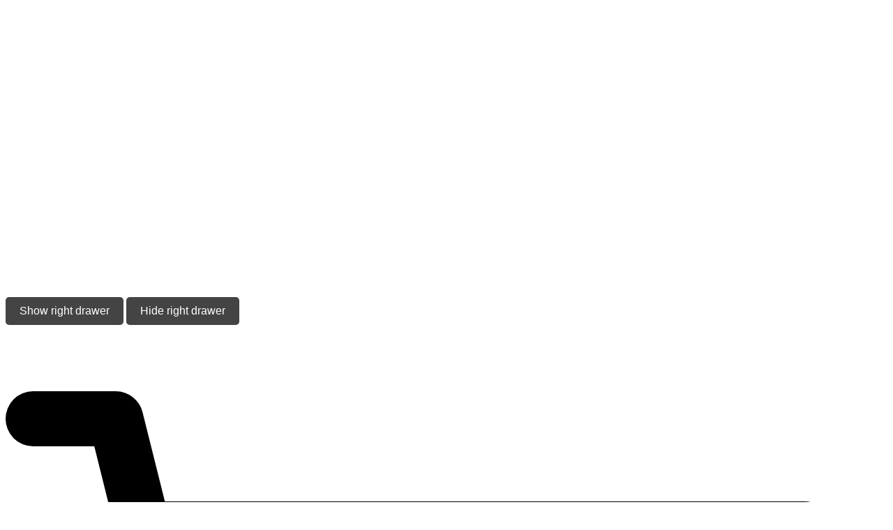

--- FILE ---
content_type: text/html; charset=UTF-8
request_url: https://lung.com.tw/
body_size: 36899
content:
<!DOCTYPE html>
<html lang="zh-TW">
    <head>
        <meta charset="utf-8">
<title>北方狼 | 官網 (始祖鳥、北極狐、神秘農場、長毛象 官方授權經銷商)</title>
<meta name="csrf-token" content="kZMw51vMIO1REm4Fl3u1X7b2vnbw3ZyJdCXiGhPI">
<link rel="icon" href="https://image.bvshop.tw/1769/favicon/1769_65dca01b54e8d.jpg.webp">
<link rel="apple-touch-icon" href="https://image.bvshop.tw/1769/favicon/1769_65dca01b54e8d.jpg.webp">
<!-- Chrome, Firefox OS and Opera -->
<meta name="theme-color" content="#FFFFFF">
<!-- Windows Phone -->
<meta name="msapplication-navbutton-color" content="#FFFFFF">
<!-- iOS Safari -->
<meta name="apple-mobile-web-app-status-bar-style" content="#FFFFFF">
<meta property="og:url" content="https://lung.com.tw" />
<meta property="og:title" content="首頁 | 北方狼 | 始祖鳥 北極狐神秘農場 授權經銷商" />
<meta property="og:site_name" content="北方狼戶外用品" />
<meta property="og:type" content="product" />
<meta property="og:description" content="北方狼為台灣官方授權專營國內外各大戶外品牌之經銷商，實體店面同步銷售商品，均有完整售後服務。" />
<meta property="og:image" content="https://image.bvshop.tw/1769/meta_setting/1769_65fff374e60cd.jpeg" />
<meta name="description" content="北方狼官網:
北方狼為台灣官方授權專營國內外各大戶外品牌之經銷商，實體店面同步銷售商品，均有完整售後服務。" />
    <meta name="keywords" content="北方狼,始祖鳥,北極狐,神秘農場,長毛象,授權" />
<meta name="viewport" content="width=device-width, initial-scale=1">
<meta http-equiv="X-UA-Compatible" content="IE=edge, chrome=1">
<meta http-equiv="x-dns-prefetch-control" content="on">
<link rel="canonical" href="https://lung.com.tw">
<link rel="preconnect" href="https://bvshop-manage.bvshop.tw">
<link rel="preconnect" href="//cdnjs.cloudflare.com">
<link rel="preconnect" href="//connect.facebook.net">
<link rel="preconnect" href="//static.xx.fbcdn.net">
<link rel="dns-prefetch" href="https://bvshop-manage.bvshop.tw">
<link rel="dns-prefetch" href="//cdnjs.cloudflare.com">
<link rel="dns-prefetch" href="//connect.facebook.net">
<link rel="dns-prefetch" href="//static.xx.fbcdn.net">
<link rel="dns-prefetch" href="//www.googletagmanager.com">
<link rel="preload" as="style" href="https://js.bvshop.tw/build/assets/app-44f63b56.css" /><link rel="stylesheet" href="https://js.bvshop.tw/build/assets/app-44f63b56.css" /><link rel="stylesheet" href="https://js.bvshop.tw/s_template/css/icomoon/icomoon.css?1.6.0" >
<link rel="stylesheet" href="https://js.bvshop.tw/css/OverlayScrollbars.min.css" >
<link rel="stylesheet" href="https://js.bvshop.tw/css/simplelightbox.min.css" >
<link href="https://js.bvshop.tw/element-ui/theme-chalk/index.css" rel="stylesheet" as="style">
<link rel="stylesheet" href="https://js.bvshop.tw/swiper/swiper-bundle.min.css"/>
<link href="https://fonts.googleapis.com/icon?family=Material+Icons" rel="stylesheet">
<style>@charset "UTF-8";
.template-layout {
  @import url("https://cdnjs.cloudflare.com/ajax/libs/normalize/8.0.0/normalize.min.css");
  @import url("https://fonts.googleapis.com/css?family=Noto+Sans+TC");
  /*******************
  * fadeInDown
  *******************/
  /*******************
  * input[type="file"]
  *******************/
  /*******************
  * head top
  *******************/
  /*
  * head top 基本功能*******************/
  /*
  * head top 社群功能*******************/
  /*
  * head top 搜尋bar*******************/
  /*
  * head sidebar menu *******************/
  /*******************
  * head main
  *******************/
  /*
  * head main logo*******************/
  /*
  * head main drop down menu *******************/
  /*******************
  * footer
  *******************/
  /*******************
  * main
  *******************/
  /*
  * slick slider*******************/
  /*******************
  * flickity
  *******************/
  /* draggable */
  /*
  * cakes cake *******************/
  /* cakes__1
  *****************************/
  /* cakes__2
  *****************************/
  /* cakes__3
  *****************************/
  /* cakes__4
  *****************************/
  /* cakes__5
  *****************************/
  /*
  * contt-title *******************/
  /*******************
  * product
  *******************/
  /*
  * page path *******************/
  /*
  * pds nav *******************/
  /*
  * pds items *******************/
  /*******************
  * pds__related
  *******************/
  /*******************
  * carts checkout
  *******************/
  /*******************
  * orders
  *******************/
  /*******************
  * blog
  *******************/
  /*******************
  * other grid setting
  *******************/
  /*******************
  * popup
  *******************/
  /*******************
  * pop cart order list
  *******************/
  /* .side-cart-list-ul > li .details > div.del { border: 1px solid rgba(255, 255, 255, 0.7); } */
  /*******************
  * pop pds items
  *******************/
  /*******************
  * sign
  *******************/
  /*******************
  * users
  *******************/
  /*******************
  * separation line
  *******************/
  /*******************
  * pagination
  *******************/
  /*******************
  * scrollbar
  *******************/

  /*******************
  * banner
  *******************/
  /* banner end */
  /*******************
  * separation & button
  *******************/
  /* separation & button */
  /*bar*/
  /******************* pop board */
  /***********************************
  ** nav background area for mobile **
  ***********************************/
  /*******************
  * marquee
  *******************/
  /***********************
  ** Others later added **
  ***********************/
  /***********************
  **   discount_block   **
  ***********************/
  /* .qty-select span select:hover , .return-area .reason span select:hover , .return-way .chose select:hover { border-color: #79cddf; box-shadow: none; } */
  /*addons*/
}
.template-layout * {
  -o-box-sizing: border-box;
  box-sizing: border-box;
}
@keyframes slideDown {
  0% {
    transform: translateY(0%);
  }
  50% {
    transform: translateY(8%);
  }
  65% {
    transform: translateY(6%);
  }
  80% {
    transform: translateY(4%);
  }
  95% {
    transform: translateY(2%);
  }
  100% {
    transform: translateY(0%);
  }
}
@keyframes spin {
  0% {
    transform: rotate(0deg);
  }
  100% {
    transform: rotate(360deg);
  }
}
@keyframes pound {
  0% {
    transform: none;
  }
  50% {
    transform: translateY(10px) scale(3.5);
  }
  100% {
    transform: none;
  }
}
@keyframes fadeInDown {
  from {
    opacity: 0;
    transform: translate3d(20%, -20%, 0);
  }
  to {
    opacity: 1;
    transform: translate3d(0, 0, 0);
  }
}
.template-layout body {
  width: 100%;
  max-width: 100%;
  *zoom: 1;
  overflow-x: hidden;
  -webkit-overflow-scrolling: touch;
}
.template-layout body:before, .template-layout body:after {
  content: " ";
  display: table;
}
.template-layout body:after {
  clear: both;
}
.template-layout body.noScroll {
  overflow: hidden;
}
.template-layout #wrap {
  width: 100%;
  min-height: 100vh;
  min-width: 320px;
}
@media (max-width: 980px), (max-device-width: 1024px) {
  .template-layout #wrap {
    overflow: hidden;
  }
}
.template-layout input[type=text], .template-layout input[type=url], .template-layout input[type=email], .template-layout input[type=password], .template-layout input[type=number], .template-layout input[type=date] {
  box-sizing: border-box;
  min-height: 40px;
  width: 100%;
  padding: 5px;
  font-size: 16px;
  vertical-align: middle;
  outline: none;
  background-color: white;
  border: 1px solid #444444;
  margin-bottom: 10px;
  -moz-appearance: none;
  -webkit-appearance: none;
  appearance: none;
  border-radius: 5px;
  box-shadow: none;
}
.template-layout input[type=text]:focus, .template-layout input[type=url]:focus, .template-layout input[type=email]:focus, .template-layout input[type=password]:focus, .template-layout input[type=number]:focus, .template-layout input[type=date]:focus {
  background-color: rgba(156, 156, 156, 0.2);
}
.template-layout input[type=number] {
  text-align: center;
  -moz-appearance: textfield;
  -webkit-appearance: textfield;
  appearance: textfield;
}
.template-layout input[type=number]::-webkit-inner-spin-button, .template-layout input[type=number]::-webkit-outer-spin-button {
  -moz-appearance: none;
  -webkit-appearance: none;
  appearance: none;
  margin: 0;
}
.template-layout textarea {
  box-sizing: border-box;
  min-height: 40px;
  width: 100%;
  padding: 5px;
  font-size: 16px;
  vertical-align: middle;
  outline: none;
  background-color: white;
  border: 1px solid #444444;
  margin-bottom: 10px;
  -moz-appearance: none;
  -webkit-appearance: none;
  appearance: none;
  border-radius: 5px;
  box-shadow: none;
}
.template-layout textarea:focus {
  box-shadow: none;
  background-color: rgba(156, 156, 156, 0.2);
}
.template-layout input[type=submit], .template-layout input[type=button], .template-layout button[type=submit], .template-layout button[type=button]:not(.flickity-button) {
  box-sizing: border-box;
  min-height: 40px;
  padding: 5px 20px;
  font-size: 16px;
  outline: none;
  cursor: pointer;
  border-radius: 5px;
  border: none;
  background: #444444;
  color: white;
  transition: all 0.3s ease;
  touch-action: manipulation;
}
.template-layout input[type=submit]:hover, .template-layout input[type=submit]:active, .template-layout input[type=submit]:focus, .template-layout input[type=button]:hover, .template-layout input[type=button]:active, .template-layout input[type=button]:focus, .template-layout button[type=submit]:hover, .template-layout button[type=submit]:active, .template-layout button[type=submit]:focus, .template-layout button[type=button]:not(.flickity-button):hover, .template-layout button[type=button]:not(.flickity-button):active, .template-layout button[type=button]:not(.flickity-button):focus {
  opacity: 0.9;
  -ms-filter: "progid:DXImageTransform.Microsoft.Alpha(Opacity=90)";
  filter: alpha(opacity=90);
  box-shadow: none;
}
.template-layout .sort-select {
  width: 15%;
  margin-left: auto;
  margin-bottom: 30px;
  position: relative;
  color: inherit; /* Target IE9 and IE10 */
}
.template-layout .sort-select select {
  -webkit-appearance: none;
  -moz-appearance: none;
  min-height: 34px;
  width: 100%;
  padding: 0 5px;
  font-size: 16px;
  vertical-align: middle;
  background-color: white;
  border: 1px solid #444444;
  border-radius: 5px;
  font-family: inherit;
  outline: none;
}
@media (max-width: 767px) {
  .template-layout .sort-select {
    width: 40%;
  }
}
.template-layout .select-wrap {
  position: relative;
  color: inherit; /* Target IE9 and IE10 */
}
.template-layout .select-wrap select::-ms-expand {
  display: none;
}
.template-layout .select-wrap select {
  -webkit-appearance: none;
  -moz-appearance: none;
  min-height: 40px;
  width: 100%;
  padding: 10px 5px;
  font-size: 16px;
  vertical-align: middle;
  background-color: white;
  border: 1px solid #444444;
  border-radius: 5px;
  font-family: inherit;
  outline: none;
}
.template-layout .select-wrap select:focus {
  background-color: rgba(156, 156, 156, 0.2);
  box-shadow: none;
}
.template-layout .select-wrap select:disabled {
  cursor: not-allowed;
}
.template-layout .select-area {
  display: flex;
  margin-bottom: 10px;
}
.template-layout .number-wrap {
  position: relative;
  display: block;
  width: 100%;
}
.template-layout .number-wrap > input {
  width: 100%;
  height: 100%;
  margin-bottom: 0;
}
.template-layout .number-wrap > button {
  position: absolute;
  top: 50%;
  transform: translateY(-50%);
  padding-left: 10px;
  padding-right: 10px;
  height: 100%;
  margin-bottom: 0;
}
.template-layout .number-wrap > button.num-minus {
  left: 0;
  padding-right: 10px;
  padding-left: 10px;
}
.template-layout .number-wrap > button.num-plus {
  right: 0;
  padding-right: 10px;
  padding-left: 10px;
}
.template-layout input[type=file] {
  width: 0.1px;
  height: 0.1px;
  opacity: 0;
  overflow: hidden;
  position: absolute;
  z-index: -1;
}
.template-layout input[type=file] + label {
  border-radius: 5px;
  max-width: 100%;
  text-overflow: ellipsis;
  white-space: nowrap;
  cursor: pointer;
  display: flex;
  overflow: hidden;
  vertical-align: middle;
  padding: 5px 20px;
  font-size: 16px;
  background-color: #444444;
  color: white;
  border: 1px solid #444444;
}
.template-layout input[type=file] + label span {
  margin-right: 5px;
}
.template-layout input[type=file]:focus + label, .template-layout input[type=file].has-focus + label {
  outline: none;
}
.template-layout input[type=file]:focus + label, .template-layout input[type=file].has-focus + label, .template-layout input[type=file] + label:hover {
  color: #444444;
  background-color: white;
}
.template-layout .currency > sup {
  font-size: 12px;
  font-style: normal;
  text-decoration: none;
  top: 0;
  line-height: normal;
}
.template-layout .chat-btn {
  display: flex;
  justify-content: space-between;
}
.template-layout .chat-btn button {
  min-height: 0;
  border: 1px solid #444444;
  display: flex;
}
.template-layout .chat-btn button span {
  display: inline-block;
  transform: rotate(-45deg);
  margin-right: 5px;
}
.template-layout header {
  display: block;
  width: 100%;
  margin: 0 auto;
  *zoom: 1;
}
.template-layout header:before, .template-layout header:after {
  content: " ";
  display: table;
}
.template-layout header:after {
  clear: both;
}
.template-layout .headtop {
  width: 100%;
  display: flex;
  flex-direction: row;
  flex-wrap: nowrap;
  justify-content: flex-end;
  align-content: center;
  align-items: center;
  background: rgba(255, 255, 255, 0.9);
  -o-box-sizing: border-box;
  box-sizing: border-box;
  padding: 5px 0;
  height: 30px;
  position: fixed;
  z-index: 99999;
}
@media (max-width: 980px), (max-device-width: 1024px) {
  .template-layout .headtop {
    height: 66px;
    border-bottom: 1px solid #9c9c9c;
    justify-content: flex-end;
    position: fixed;
    z-index: 99999;
    background-color: rgba(255, 255, 255, 0.9);
  }
}
.template-layout .headtop__store-essentials {
  display: flex;
  flex-direction: row;
  flex-wrap: nowrap;
  margin-left: 20px;
}
@media (max-width: 980px), (max-device-width: 1024px) {
  .template-layout .headtop__store-essentials {
    margin: auto;
    order: 4;
  }
}
.template-layout .headtop__store-essentials a {
  font-size: 16px;
  position: relative;
  margin-right: 20px;
  text-decoration: none;
  color: #555555;
  transition: all 0.2s ease;
}
@media (max-width: 980px), (max-device-width: 1024px) {
  .template-layout .headtop__store-essentials a {
    font-size: 25px;
    margin: auto 10px;
    border: none;
    text-align: center;
  }
  .template-layout .headtop__store-essentials a:first-child {
    margin-left: 10px;
  }
}
.template-layout .headtop__store-essentials a:first-child::before {
  content: "";
  display: block;
  width: 20px;
  height: 1px;
  position: absolute;
  background: #555555;
  transform: rotate(-75deg);
  left: -17px;
  top: 8px;
}
.template-layout .headtop__store-essentials a::after {
  content: "";
  display: block;
  width: 20px;
  height: 1px;
  position: absolute;
  background: #555555;
  transform: rotate(-75deg);
  right: -20px;
  top: 8px;
  transition: all 0.35s ease;
}
.template-layout .headtop__store-essentials a:hover {
  color: #6c6c6c;
}
.template-layout .headtop__store-essentials a b {
  font-size: 12px;
}
@media (max-width: 980px), (max-device-width: 1024px) {
  .template-layout .headtop__store-essentials a::before {
    display: none !important;
  }
  .template-layout .headtop__store-essentials a::after {
    display: none;
  }
  .template-layout .headtop__store-essentials a > span:nth-child(2) {
    display: none;
  }
  .template-layout .headtop__store-essentials a.order-manage-btn {
    display: none;
  }
  .template-layout .headtop__store-essentials a.contact-btn {
    display: none;
  }
  .template-layout .headtop__store-essentials a.blog-btn {
    display: none;
  }
  .template-layout .headtop__store-essentials a.sign-in-btn {
    display: none;
  }
  .template-layout .headtop__store-essentials a.sign-out-btn {
    display: none;
  }
  .template-layout .headtop__store-essentials a.member-btn {
    display: none;
  }
}
.template-layout .cart-manage-btn.anime {
  -webkit-animation-delay: 0;
  -webkit-animation-duration: 0.7s;
  -webkit-animation-name: pound;
  -webkit-animation-fill-mode: fowards;
  -webkit-animation-direction: ease;
  -moz-animation-delay: 0;
  -moz-animation-duration: 0.7s;
  -moz-animation-name: pound;
  -moz-animation-fill-mode: fowards;
  -moz-animation-direction: ease;
  animation-delay: 0;
  animation-duration: 0.7s;
  animation-name: pound;
  animation-fill-mode: fowards;
  animation-direction: ease;
}
.template-layout .cart-manage-btn.anime::after {
  transform: rotate(-165deg);
  height: 0;
}
.template-layout .headtop__social-nav {
  display: flex;
  flex-direction: row;
  flex-wrap: nowrap;
  justify-content: flex-end;
  justify-items: center;
  align-content: center;
  align-items: center;
}
@media (max-width: 980px), (max-device-width: 1024px) {
  .template-layout .headtop__social-nav {
    display: none;
  }
  .template-layout .headtop__social-nav.in-sidebar {
    display: flex;
    margin: 10px auto;
    -o-box-sizing: border-box;
    box-sizing: border-box;
    padding: 5px 0;
    width: 100%;
    justify-content: flex-start;
  }
  .template-layout .headtop__social-nav.in-sidebar a {
    font-size: 18px;
    margin-right: 10px;
  }
  .template-layout .headtop__social-nav.in-sidebar span.icon-facebook2 {
    color: #3b5998;
  }
  .template-layout .headtop__social-nav.in-sidebar span.icon-instagram {
    color: #e4405f;
  }
  .template-layout .headtop__social-nav.in-sidebar span.icon-line {
    color: #00c300;
  }
  .template-layout .headtop__social-nav.in-sidebar span.icon-youtube {
    color: #f00;
  }
}
.template-layout .headtop__social-nav a {
  display: flex;
  font-size: 18px;
  text-decoration: none;
  justify-content: center;
  align-content: center;
  align-items: center;
  flex-direction: row;
  flex-wrap: nowrap;
}
.template-layout .headtop__social-nav a:not(:last-child) {
  margin-right: 8px;
}
.template-layout .headtop__social-nav a span {
  color: #555555;
  transition: all 0.2s ease;
}
.template-layout .headtop__social-nav a:hover span {
  transform: scale(1.1);
}
.template-layout .headtop__social-nav a:hover span.icon-facebook2 {
  color: #3b5998;
}
.template-layout .headtop__social-nav a:hover span.icon-instagram {
  color: #e4405f;
}
.template-layout .headtop__social-nav a:hover span.icon-line {
  color: #00c300;
}
.template-layout .headtop__social-nav a:hover span.icon-youtube {
  color: #f00;
}
.template-layout .headtop__search-block {
  display: inline-block;
  margin-right: 15px;
  -o-box-sizing: border-box;
  box-sizing: border-box;
}
@media (max-width: 980px), (max-device-width: 1024px) {
  .template-layout .headtop__search-block {
    order: 3;
    padding: 0;
    background: none;
  }
}
.template-layout .headtop__search-block form {
  display: flex;
  width: 100%;
  flex-direction: row;
  flex-wrap: nowrap;
  justify-content: flex-end;
  justify-items: center;
  align-content: center;
  align-items: center;
}
.template-layout .headtop__search-block .search-box {
  display: block;
  visibility: hidden;
  width: 0;
  flex-direction: row;
  flex-wrap: nowrap;
  justify-content: center;
  justify-items: center;
  align-content: center;
  align-items: center;
  margin: 0;
  padding: 0;
  position: relative;
  transition: width 1s ease-in-out;
}
.template-layout .headtop__search-block .search-box.open {
  width: 180px;
  display: flex;
  visibility: visible;
}
@media (max-width: 980px), (max-device-width: 1024px) {
  .template-layout .headtop__search-block .search-box.open {
    width: 200px;
  }
}
.template-layout .headtop__search-block .search-box.open .search-box__input {
  border-color: #9c9c9c;
  visibility: visible;
}
.template-layout .headtop__search-block .search-box__input {
  width: 100%;
  visibility: hidden;
  border: none;
  border-bottom: 1px solid white;
  padding-top: 3px;
}
@media (max-width: 980px), (max-device-width: 1024px) {
  .template-layout .headtop__search-block .search-box__input {
    font-size: 22px;
  }
}
.template-layout .headtop__search-block .search-box__submit {
  border: none;
  color: #555555;
  background: transparent;
  cursor: pointer;
  position: absolute;
  margin: 0;
  padding: 3px;
  right: 0;
  font-size: 18px;
  transform: rotate(180deg);
  min-height: auto;
  display: none;
}
.template-layout .headtop__search-block .search-box__submit:hover {
  color: #444444;
}
.template-layout .search-box__input:focus {
  outline: none;
  outline-offset: 0;
}
.template-layout .search-box__input {
  -webkit-appearance: none !important; /* Safari 和 Chrome，常用於iOS下移除內建樣式 */
  -moz-appearance: none !important; /* FireFox */
  appearance: none !important;
  box-shadow: none !important;
  border-radius: 0 !important;
}
@media (max-width: 1024px) {
  .template-layout .search-box__input {
    line-height: 2em;
    height: 2em;
  }
}
@media (max-width: 980px), (max-device-width: 1024px) {
  .template-layout .headtop__search-block .search-box__submit {
    font-size: 20px;
  }
}
.template-layout .headtop__search-block .search-button {
  display: block;
  text-decoration: none;
  color: #555555;
  padding-left: 6px;
  padding-right: 6px;
  font-size: 18px;
  transition: all 0.2s ease-in-out;
}
.template-layout .headtop__search-block .search-button:hover {
  transform: scale(1.1);
}
@media (max-width: 980px), (max-device-width: 1024px) {
  .template-layout .headtop__search-block .search-button {
    font-size: 24px;
    text-align: center;
    padding-right: 0;
  }
}
.template-layout .headtop__logo {
  display: none;
  flex-grow: 1;
  order: 2;
  -o-box-sizing: border-box;
  box-sizing: border-box;
  padding: 0 20px;
}
@media (max-width: 980px), (max-device-width: 1024px) {
  .template-layout .headtop__logo {
    display: block;
    height: 75%;
    width: 38%;
    text-align: center;
  }
  .template-layout .headtop__logo.move img {
    width: auto;
  }
  .template-layout .headtop__logo a {
    display: flex;
    height: 100%;
    width: 100%;
    align-items: center;
    justify-content: flex-start;
  }
  .template-layout .headtop__logo img {
    display: block;
    height: 100%;
    max-width: 100%;
    -o-object-fit: scale-down;
       object-fit: scale-down;
    transform: translate3d(0, 0, 0);
  }
  .template-layout .items-list-btn {
    display: none;
  }
}
.template-layout .headtop__sidebar {
  display: none;
}
@media (max-width: 980px), (max-device-width: 1024px) {
  .template-layout .headtop__sidebar {
    display: block;
    order: 4;
    margin: auto;
  }
}
.template-layout .sidebar__nav-btn {
  display: none;
  margin-right: 10px;
  position: relative;
}
@media (max-width: 980px), (max-device-width: 1024px) {
  .template-layout .sidebar__nav-btn {
    display: block;
    text-align: center;
  }
  .template-layout .sidebar__nav-btn a {
    text-decoration: none;
    color: #444444;
    transition: all 0.2s ease-in-out;
  }
  .template-layout .sidebar__nav-btn a:hover {
    color: #ad8349;
  }
  .template-layout .sidebar__nav-btn .icon-th-menu {
    font-size: 24px;
  }
}
.template-layout .sidebar__nav {
  position: fixed;
  width: 0;
  height: 100vh;
  background-color: rgba(68, 68, 68, 0.35);
  overflow-x: hidden;
  overflow-y: scroll;
  -webkit-overflow-scrolling: touch;
  right: 0;
  top: 0;
  transition: all 0.7s ease-in-out;
}
.template-layout .sidebar__nav.open {
  width: 100%;
}
.template-layout .sidebar__nav.open .sidebar__nav-close {
  left: calc(20% - 48px);
}
.template-layout .mobile-menu {
  margin-top: -5px;
  display: none;
}
@media (max-width: 980px), (max-device-width: 1024px) {
  .template-layout .mobile-menu {
    display: block;
    font-size: 14px;
    white-space: nowrap;
  }
  .template-layout .icon-search, .template-layout .sidebar__nav-btn .icon-th-menu {
    margin-bottom: 2px;
    display: inline-block;
  }
}
.template-layout .sidebar__nav-close {
  font-size: 36px;
  color: white;
  text-decoration: none;
  position: fixed;
  left: 100%;
  top: 10px;
  transition: all 0.7s ease-in-out;
  display: inline-block;
  padding: 5px 6px;
  background: #444444;
  -webkit-border-top-left-radius: 10px;
  -webkit-border-bottom-left-radius: 10px;
  -moz-border-radius-topleft: 10px;
  -moz-border-radius-bottomleft: 10px;
  border-top-left-radius: 10px;
  border-bottom-left-radius: 10px;
}
.template-layout .sidebar__nav-close:hover {
  color: #ad8349;
}
.template-layout .sidebar__nav--ul {
  list-style: none;
  display: block;
  margin: 0;
  padding: 10px 15px 100px;
  background: #444444;
  float: right;
  width: 80%;
  min-height: 100vh;
  -o-box-sizing: border-box;
  box-sizing: border-box;
}
.template-layout .sidebar__nav--ul ul {
  list-style: none;
  width: 100%;
  flex-basis: 100%;
  clear: both;
  padding: 0;
  display: none;
}
.template-layout .sidebar__nav--ul ul.close {
  display: none;
}
.template-layout .sidebar__nav--ul li {
  -o-box-sizing: border-box;
  box-sizing: border-box;
  display: flex;
  justify-content: space-between;
  justify-items: center;
  flex-wrap: wrap;
  align-items: center;
  align-content: center;
}
.template-layout .sidebar__nav--ul li a {
  display: inline-block;
  transition: all 0.5s ease-in-out;
  height: 100%;
  color: white;
  font-size: 16px;
  text-decoration: none;
  overflow-wrap: break-word;
  word-break: break-all;
  flex: 1 1 0;
  padding: 10px 0;
}
.template-layout .sidebar__nav--ul li a span {
  flex: 1 1 0;
}
.template-layout .sidebar__nav--ul > li {
  padding: 0;
}
.template-layout .sidebar__nav--ul > li > a {
  order: 1;
  color: white;
  font-size: 18px;
  border-bottom: 1px solid #9c9c9c;
}
.template-layout .sidebar__nav--ul > li > a:hover {
  opacity: 0.7;
  -ms-filter: "progid:DXImageTransform.Microsoft.Alpha(Opacity=70)";
  filter: alpha(opacity=70);
}
.template-layout .sidebar__nav--ul > li.lev span {
  order: 2;
  transition: all 0.2s ease-in-out;
  cursor: pointer;
}
.template-layout .sidebar__nav--ul > li.lev span.lev-btn {
  font-size: 20px;
  padding: 3px;
  float: right;
  color: rgba(255, 255, 255, 0.5);
  cursor: pointer;
  display: block;
  transform: rotate(45deg);
}
.template-layout .sidebar__nav--ul > li.lev span.close {
  transform: rotate(0deg);
  color: white;
}
.template-layout .sidebar__nav--ul > li > ul {
  margin: 5px 0;
  order: 3;
}
.template-layout .sidebar__nav--ul > li > ul > li {
  padding: 0 0 0 8px;
}
.template-layout .sidebar__nav--ul > li > ul > li > a {
  font-size: 16px;
  order: 1;
  border-bottom: 1px solid rgba(156, 156, 156, 0.7);
}
.template-layout .sidebar__nav--ul > li > ul > li > a:hover {
  opacity: 0.7;
  -ms-filter: "progid:DXImageTransform.Microsoft.Alpha(Opacity=70)";
  filter: alpha(opacity=70);
}
.template-layout .sidebar__nav--ul > li > ul > li > a::before {
  content: " - ";
}
.template-layout .sidebar__nav--ul > li > ul > li > ul {
  order: 3;
  border-radius: 10px;
}
.template-layout .sidebar__nav--ul > li > ul > li > ul li {
  padding: 0 8px 0 8px;
}
.template-layout .sidebar__nav--ul > li > ul > li > ul li a {
  font-size: 14px;
  width: 100%;
  border-bottom: 1px dashed rgba(156, 156, 156, 0.7);
}
.template-layout .sidebar__nav--ul > li > ul > li > ul li a:hover {
  opacity: 0.7;
  -ms-filter: "progid:DXImageTransform.Microsoft.Alpha(Opacity=70)";
  filter: alpha(opacity=70);
}
.template-layout .sidebar__nav--ul > li > ul > li > ul li a::before {
  content: "\e912";
  font-family: "icomoon" !important;
}
.template-layout .sidebar__stable-nav {
  display: block;
  width: 100%;
  margin: 10px auto;
}
.template-layout .sidebar__stable-nav a {
  font-size: 18px;
  text-decoration: none;
  color: white;
  display: inline-block;
  padding: 10px 0;
  width: 100%;
  border-bottom: 1px solid rgba(156, 156, 156, 0.7);
}
.template-layout .sidebar__stable-nav a span {
  padding: 3px;
}
.template-layout .sidebar__stable-nav a:hover {
  opacity: 0.7;
  -ms-filter: "progid:DXImageTransform.Microsoft.Alpha(Opacity=70)";
  filter: alpha(opacity=70);
}
.template-layout .headmain {
  display: block;
  width: 100%;
  clear: both;
  margin: 66px auto 10px;
}
@media (max-width: 980px), (max-device-width: 1024px) {
  .template-layout .headmain {
    display: none;
  }
}
.template-layout .headmain__logo {
  display: block;
  text-align: center;
  width: 100%;
  margin: 0;
  padding: 0;
}
.template-layout .headmain__logo a {
  display: inline-block;
  min-height: 100px;
  height: 100px;
  width: auto;
  outline: none;
}
.template-layout .headmain__logo a img {
  display: block;
  max-height: 100%;
  max-width: 100%;
}
.template-layout .headmain__nav--ul {
  list-style: none;
  display: flex;
  flex-direction: row;
  flex-wrap: wrap;
  justify-content: center;
  justify-items: center;
  align-content: center;
  align-items: flex-start;
  -o-box-sizing: border-box;
  box-sizing: border-box;
}
.template-layout .headmain__nav--ul ul {
  list-style: none;
  margin: 2px 0;
  padding: 0;
  border-radius: 10px;
  background: white;
  z-index: 999;
  pointer-events: none;
  cursor: default;
  border: 1px solid #9c9c9c;
  opacity: 0;
  -ms-filter: "progid:DXImageTransform.Microsoft.Alpha(Opacity=0)";
  filter: alpha(opacity=0);
  transition: all 0.5s ease-in-out;
}
.template-layout .headmain__nav--ul > li {
  margin-left: 2%;
  margin-right: 2%;
  margin-top: 5px;
  margin-bottom: 5px;
  position: relative;
  -o-box-sizing: border-box;
  box-sizing: border-box;
}
.template-layout .headmain__nav--ul > li.lev > a::after {
  content: "\e912";
  font-family: "icomoon" !important;
  font-size: 12px;
}
.template-layout .headmain__nav--ul > li > a {
  color: #444444;
  text-decoration: none;
  font-size: 18px;
  transition: all 0.25s ease-in;
}
.template-layout .headmain__nav--ul > li:hover > ul {
  opacity: 1;
  -ms-filter: "progid:DXImageTransform.Microsoft.Alpha(Opacity=100)";
  filter: alpha(opacity=100);
  margin-left: 0;
  pointer-events: auto;
  cursor: pointer;
}
.template-layout .headmain__nav--ul > li:hover > a {
  color: #ad8349;
}
.template-layout .headmain__nav--ul > li ul {
  position: absolute;
  left: 0px;
  top: 20px;
  transition: all 0.25s ease-in;
}
.template-layout .headmain__nav--ul > li ul li {
  position: relative;
  width: 130px;
  overflow-wrap: break-word;
  padding: 8px;
  -o-box-sizing: border-box;
  box-sizing: border-box;
  transition: all 0.3s ease-in-out;
}
.template-layout .headmain__nav--ul > li ul li:not(:last-child) {
  border-bottom: 1px solid #9c9c9c;
}
.template-layout .headmain__nav--ul > li ul li:first-child {
  -webkit-border-top-left-radius: 10px;
  -webkit-border-top-right-radius: 10px;
  -moz-border-radius-topleft: 10px;
  -moz-border-radius-topright: 10px;
  border-top-left-radius: 10px;
  border-top-right-radius: 10px;
}
.template-layout .headmain__nav--ul > li ul li:last-child {
  -webkit-border-bottom-right-radius: 10px;
  -webkit-border-bottom-left-radius: 10px;
  -moz-border-radius-bottomright: 10px;
  -moz-border-radius-bottomleft: 10px;
  border-bottom-right-radius: 10px;
  border-bottom-left-radius: 10px;
}
.template-layout .headmain__nav--ul > li ul li:hover {
  padding-left: 8px;
  background: rgba(156, 156, 156, 0.15);
}
.template-layout .headmain__nav--ul > li ul li:hover a {
  color: #444444;
}
.template-layout .headmain__nav--ul > li ul li.lev {
  position: relative;
}
.template-layout .headmain__nav--ul > li ul li.lev::after {
  position: absolute;
  top: 50%;
  transform: translateY(-50%);
  right: -5px;
  display: block;
  content: " ";
  width: 8px;
  height: 8px;
  border-radius: 50px;
  background: #444444;
  z-index: 999;
}
.template-layout .headmain__nav--ul > li ul li:hover > ul {
  opacity: 1;
  -ms-filter: "progid:DXImageTransform.Microsoft.Alpha(Opacity=100)";
  filter: alpha(opacity=100);
  margin-left: 0;
  pointer-events: auto;
  cursor: pointer;
}
.template-layout .headmain__nav--ul > li ul li a {
  color: #555555;
  text-decoration: none;
  font-size: 16px;
}
.template-layout .headmain__nav--ul > li ul li > ul {
  top: -3px;
  left: 100%;
}
.template-layout footer {
  display: block;
  width: 100%;
  margin: 50px auto 25px auto;
  *zoom: 1;
}
.template-layout footer:before, .template-layout footer:after {
  content: " ";
  display: table;
}
.template-layout footer:after {
  clear: both;
}
.template-layout .footer__nav {
  width: 100%;
  display: flex;
  flex-direction: row;
  flex-wrap: wrap;
  justify-content: center;
  align-content: center;
  align-items: center;
  -o-box-sizing: border-box;
  box-sizing: border-box;
}
.template-layout .footer__nav a {
  text-decoration: none;
  font-size: 16px;
  padding: 5px 15px;
  position: relative;
  text-transform: uppercase;
  color: #444444;
}
.template-layout .footer__nav a span {
  transition: all 0.3s ease-in-out;
}
.template-layout .footer__nav a:not(:last-child)::after {
  content: "";
  display: block;
  width: 15px;
  height: 1px;
  position: absolute;
  background: #555555;
  transform: rotate(-75deg);
  right: -7px;
  top: 50%;
}
.template-layout .footer__nav a:hover span.icon-facebook2 {
  color: #3b5998;
}
.template-layout .footer__nav a:hover span.icon-instagram {
  color: #e4405f;
}
.template-layout .footer__nav a:hover span.icon-line {
  color: #00c300;
}
.template-layout .footer__nav a:hover span.icon-youtube {
  color: #f00;
}
@media (max-width: 576px) {
  .template-layout .footer__nav a, .template-layout .footer-end p, .template-layout .footer__information > a span {
    font-size: 12px !important;
  }
}
.template-layout .footer__information {
  width: 100%;
  margin: 5px auto;
  text-align: center;
  display: flex;
  flex-wrap: wrap;
  flex-direction: row;
  justify-content: center;
  align-items: center;
}
.template-layout .footer__information.in-sidebar {
  justify-content: flex-start;
  align-items: flex-start;
  text-align: left;
  padding: 0;
}
.template-layout .footer__information.in-sidebar > a {
  width: 100%;
  padding: 0;
}
.template-layout .footer__information.in-sidebar > a b {
  color: #ad8349;
}
.template-layout .footer__information.in-sidebar > a span {
  color: white;
}
.template-layout .footer__information.in-sidebar > a span.icon {
  color: #ad8349;
}
.template-layout .footer__information > a {
  display: inline-block;
  color: #6c6c6c;
  text-decoration: none;
  padding: 0 8px;
  position: relative;
}
.template-layout .footer__information > a b {
  font-family: arial;
  font-weight: normal;
  font-size: 14px;
  color: #444444;
}
.template-layout .footer__information > a span {
  font-size: 14px;
  color: #6c6c6c;
}
.template-layout .footer__information > a span.icon {
  margin-right: 3px;
  font-size: 12px;
  color: #444444;
}
.template-layout .footer__information > a span.icon.icon-LINEID {
  font-size: 12px;
}
.template-layout .footer-end {
  width: 100%;
  display: inline-block;
}
.template-layout .footer-end.in-sidebar p {
  text-align: left;
  color: white;
  word-break: break-word;
}
.template-layout .footer-end p {
  font-size: 14px;
  color: #444444;
  padding: 0;
  margin: 3px auto;
  text-align: center;
}
.template-layout .footer-end p a {
  color: #ad8349;
  text-decoration: none;
  margin: 0 5px;
}
.template-layout .footer-end p a:hover {
  text-decoration: underline;
}
.template-layout main {
  clear: both;
  *zoom: 1;
  display: block;
  width: 100%;
}
.template-layout main:before, .template-layout main:after {
  content: " ";
  display: table;
}
.template-layout main:after {
  clear: both;
}
@media (max-width: 980px), (max-device-width: 1024px) {
  .template-layout main {
    margin: 66px auto 30px auto;
  }
}
.template-layout .flickity-enabled {
  position: relative;
}
.template-layout .flickity-enabled:focus {
  outline: none;
}
.template-layout .flickity-viewport {
  overflow: hidden;
  position: relative;
  height: 100%;
  transition: height 0.5s;
}
.template-layout .flickity-slider {
  position: absolute;
  width: 100%;
  height: 100%;
}
.template-layout .flickity-enabled.is-draggable {
  -webkit-tap-highlight-color: transparent;
  tap-highlight-color: transparent;
  -webkit-user-select: none;
  -moz-user-select: none;
  user-select: none;
}
.template-layout .flickity-page-dots {
  list-style: none;
  margin: 0;
  padding: 5px;
  display: flex;
}
.template-layout .flickity-page-dots > li {
  display: block;
  width: 10px;
  height: 10px;
  background-color: rgba(85, 85, 85, 0.8);
  border-right: 1px dotted rgba(85, 85, 85, 0.8);
  border-radius: 50px;
  margin: 2px;
  padding: 0;
  cursor: pointer;
}
.template-layout .flickity-page-dots > li:first-child {
  border-left: 1px dotted rgba(85, 85, 85, 0.8);
}
@media only screen and (max-width: 640px) {
  .template-layout .flickity-page-dots > li {
    width: 8px;
    height: 8px;
    margin: 1px;
  }
}
.template-layout .flickity-page-dots > li.is-selected {
  background-color: #ad8349;
}
.template-layout .flickity-page-dots > li button {
  display: none;
}
.template-layout .os-content {
  outline: none;
}
.template-layout .flickity-prev-next-button {
  border: none;
  background: none;
  display: block;
  width: 36px;
  height: 36px;
  overflow: hidden;
  border-radius: 30px;
  line-height: 36px;
  outline: none;
  position: absolute;
  top: 50%;
  transform: translateY(-50%);
  cursor: pointer;
  transition: all 0.3s ease-in-out;
}
@media only screen and (max-width: 640px) {
  .template-layout .flickity-prev-next-button {
    width: 28px;
    height: 28px;
  }
}
.template-layout .flickity-prev-next-button svg {
  fill: #ad8349;
  fill-opacity: 0;
}
.template-layout .flickity-prev-next-button::before {
  position: absolute;
  top: 50%;
  left: 50%;
  transform: translate(-50%, -50%);
  display: block;
  width: 36px;
  height: 36px;
  color: #9c9c9c;
  padding-top: 2px;
  font-family: "icomoon" !important;
  font-size: 36px;
}
@media only screen and (max-width: 640px) {
  .template-layout .flickity-prev-next-button::before {
    font-size: 28px;
  }
}
.template-layout .flickity-prev-next-button:hover {
  opacity: 0.8;
  -ms-filter: "progid:DXImageTransform.Microsoft.Alpha(Opacity=80)";
  filter: alpha(opacity=80);
}
.template-layout .flickity-prev-next-button.previous {
  z-index: 800;
  left: 0.2%;
  text-decoration: none;
}
.template-layout .flickity-prev-next-button.previous::before {
  content: "\e913";
}
.template-layout .flickity-prev-next-button.next {
  z-index: 800;
  right: 0.2%;
  text-decoration: none;
}
.template-layout .flickity-prev-next-button.next::before {
  content: "\e912";
}
.template-layout .cakes {
  margin: 20px auto;
  outline: none;
}
.template-layout .cake .piece img {
  z-index: 2;
}
.template-layout .cake {
  z-index: 1;
  display: block;
  clear: both;
  outline: none;
  position: relative;
  overflow: hidden;
  -o-box-sizing: border-box;
  box-sizing: border-box;
  border-radius: 20px;
  backface-visibility: hidden;
  -webkit-backface-visibility: hidden;
  -moz-backface-visibility: hidden;
  -ms-backface-visibility: hidden;
  border: 1px solid #cecece;
}
.template-layout .cake .piece {
  overflow: hidden;
  width: 100%;
}
.template-layout .cake .is-img a {
  display: block;
  height: 100%;
}
.template-layout .cake .is-img img {
  display: block;
  width: 100%;
  height: 100%;
  -o-object-fit: cover;
     object-fit: cover;
}
.template-layout .cake .is-txt {
  height: auto;
  display: block;
  overflow: hidden;
  position: relative;
}
.template-layout .cake .is-txt * {
  max-width: 100%;
}
.template-layout .cake .is-txt .txt__wrap {
  height: 100%;
  width: 100%;
  display: block;
  padding: 0 15px;
}
.template-layout .cake .is-vid {
  position: relative;
}
.template-layout .cake .is-vid > .vid-cover {
  position: absolute;
  top: 0;
  left: 0;
  display: block;
  width: 100%;
  height: 100%;
  background: rgba(255, 255, 255, 0.15);
  cursor: pointer;
}
.template-layout .cake .is-vid > .vid-cover a {
  position: absolute;
  top: 50%;
  left: 50%;
  transform: translate(-50%, -50%);
  font-size: 72px;
  text-decoration: none;
  color: #6c6c6c;
  transition: all 0.3s ease-in-out;
}
.template-layout .cake .is-vid > .vid-cover a:hover {
  color: #ad8349;
}
.template-layout .cake .is-vid > .vid-cover.isplaying {
  display: none;
}
.template-layout .cake .is-tube {
  position: relative;
}
.template-layout .cake .is-tube iframe {
  position: absolute;
  width: 100%;
  height: 100%;
  top: 50%;
  left: 50%;
  transform: translate(-50%, -50%);
  z-index: 1;
}
.template-layout .cake .is-tube .warp-grippy {
  position: absolute;
  width: calc((100% - 90px) / 2);
  height: 80%;
  top: 50%;
  transform: translateY(-50%);
  z-index: 2;
  cursor: move;
  cursor: grab;
}
.template-layout .cake .is-tube .warp-grippy::before {
  position: absolute;
  display: block;
  content: "";
  width: 100%;
  height: calc(50% - 45px);
  z-index: 3;
  cursor: move;
  cursor: grab;
}
.template-layout .cake .is-tube .warp-grippy.onLeft {
  left: 0;
}
.template-layout .cake .is-tube .warp-grippy.onLeft::before {
  top: 0;
  right: -100%;
}
.template-layout .cake .is-tube .warp-grippy.onRight {
  right: 0;
}
.template-layout .cake .is-tube .warp-grippy.onRight::before {
  bottom: 0;
  left: -100%;
}
.template-layout .cake .is-tube .tube-cover {
  display: block;
  width: 100%;
  height: 100%;
  position: relative;
  text-decoration: none;
  outline: none;
  background-image: url("https://fakeimg.pl/800x600/ededed/?text=...");
  background-repeat: no-repeat;
  background-size: cover;
  background-position: center center;
  transition: all 0.3s ease-in;
  border-radius: 20px;
}
.template-layout .cake .is-tube .tube-cover::after {
  content: "";
  background-image: url("https://bvshop.tw/s_template/img/play-button.png");
  background-size: cover;
  background-repeat: no-repeat;
  background-position: center center;
  border-radius: 50px;
  display: block;
  width: 50px;
  height: 50px;
  position: absolute;
  top: 50%;
  left: 50%;
  transform: translate(-50%, -50%);
  box-shadow: 0 1px 2px #444444;
}
.template-layout .cake .is-tube .tube-cover.isplaying {
  display: none;
}
.template-layout .cake .is-cpd {
  display: block;
  position: relative;
}
.template-layout .cake .is-cpd .pd__photo {
  display: block;
  width: 100%;
  height: 100%;
  text-decoration: none;
}
.template-layout .cake .is-cpd .pd__photo img {
  display: block;
  width: 100%;
  height: 100%;
  -o-object-fit: cover;
     object-fit: cover;
}
.template-layout .cake .is-cpd .pd__content {
  position: absolute;
  bottom: 0;
  left: 0;
  width: 100%;
  background: rgba(255, 255, 255, 0.35);
  display: flex;
  flex-direction: row;
  flex-wrap: wrap;
  justify-content: flex-end;
  align-items: center;
  padding: 10px;
}
@media only screen and (max-width: 640px) {
  .template-layout .cake .is-cpd .pd__content {
    background: none;
    padding: 5px;
  }
}
.template-layout .cake .is-cpd .pd__content .name {
  font-size: 24px;
  margin: 5px 0;
  padding: 0 5px;
  flex: 1;
  white-space: nowrap;
  text-overflow: ellipsis;
  overflow: hidden;
  color: #444444;
}
@media only screen and (max-width: 980px) {
  .template-layout .cake .is-cpd .pd__content .name {
    font-size: 16px;
    margin: 3px 0;
  }
}
@media only screen and (max-width: 640px) {
  .template-layout .cake .is-cpd .pd__content .name {
    display: none;
  }
}
.template-layout .cake .is-cpd .pd__content .price {
  white-space: nowrap;
  font-size: 28px;
  margin: 5px 0;
  padding: 0 10px;
  color: #ad8349;
}
@media only screen and (max-width: 980px) {
  .template-layout .cake .is-cpd .pd__content .price {
    font-size: 20px;
    margin: 3px 0;
  }
  .template-layout .cake .is-cpd .pd__content .price::before {
    font-size: 12px;
  }
}
@media only screen and (max-width: 640px) {
  .template-layout .cake .is-cpd .pd__content .price {
    padding: 0 10px 0 5px;
    margin: 0 -5px 0 0;
    font-size: 16px;
    background: #444444;
    color: white;
  }
  .template-layout .cake .is-cpd .pd__content .price::before {
    font-size: 8px;
  }
}
.template-layout .cake .is-cpd .pd__content .cart {
  white-space: nowrap;
  display: block;
  text-decoration: none;
  font-size: 30px;
  color: white;
  background: #444444;
  padding: 8px 10px;
  border-radius: 50px;
  cursor: pointer;
  transition: all 0.3s ease-in-out;
}
.template-layout .cake .is-cpd .pd__content .cart:hover {
  opacity: 0.8;
  -ms-filter: "progid:DXImageTransform.Microsoft.Alpha(Opacity=80)";
  filter: alpha(opacity=80);
}
@media only screen and (max-width: 980px) {
  .template-layout .cake .is-cpd .pd__content .cart {
    padding: 4px 5px;
    font-size: 20px;
  }
}
@media only screen and (max-width: 640px) {
  .template-layout .cake .is-cpd .pd__content .cart {
    display: none;
  }
}
.template-layout .cake .is-cpd .pd__content .soldout {
  white-space: nowrap;
  font-size: 28px;
  margin: 5px 0;
  padding: 0 10px;
  color: #ad8349;
}
@media only screen and (max-width: 980px) {
  .template-layout .cake .is-cpd .pd__content .soldout {
    font-size: 20px;
    margin: 3px 0;
  }
  .template-layout .cake .is-cpd .pd__content .soldout::before {
    font-size: 12px;
  }
}
@media only screen and (max-width: 640px) {
  .template-layout .cake .is-cpd .pd__content .soldout {
    padding: 0 10px 0 5px;
    margin: 0 -5px 0 0;
    font-size: 16px;
    background: #444444;
    color: white;
  }
  .template-layout .cake .is-cpd .pd__content .soldout::before {
    font-size: 8px;
  }
}
.template-layout .cake .flickity-page-dots {
  flex-direction: column;
  flex-wrap: wrap;
  position: absolute;
  top: 5px;
  right: 5px;
}
@media only screen and (max-width: 480px) {
  .template-layout .cake .flickity-prev-next-button {
    display: none !important;
  }
}
.template-layout .cakes__1 {
  display: flex;
  flex-wrap: nowrap;
  *zoom: 1;
  overflow: hidden;
  clear: both;
}
.template-layout .cakes__1:before, .template-layout .cakes__1:after {
  content: " ";
  display: table;
}
.template-layout .cakes__1:after {
  clear: both;
}
.template-layout .cakes__1.grid-full-mid .cake {
  border-radius: 0px;
  border: none;
}
.template-layout .cakes__1.grid-full-mid .cake .tube-cover {
  border-radius: 0px;
}
@media (max-width: 980px), (max-device-width: 1024px) {
  .template-layout .cakes__1.ontop {
    margin-top: 0;
  }
}
.template-layout .cakes__1 .cake {
  width: 100%;
  flex-basis: 100%;
}
.template-layout .cakes__1 .cake .flickity-page-dots {
  flex-direction: row;
  flex-wrap: wrap;
  position: absolute;
  top: auto;
  left: auto;
  right: auto;
  bottom: 8px;
  left: 50%;
  transform: translateX(-50%);
}
.template-layout .cakes__2 {
  display: block;
  *zoom: 1;
}
.template-layout .cakes__2:before, .template-layout .cakes__2:after {
  content: " ";
  display: table;
}
.template-layout .cakes__2:after {
  clear: both;
}
.template-layout .cakes__2 .cake {
  width: 49.01961%;
  float: left;
}
.template-layout .cakes__2 .cake:nth-child(2n+1) {
  margin-right: -100%;
  clear: both;
  margin-left: 0;
}
.template-layout .cakes__2 .cake:nth-child(2n+2) {
  margin-left: 50.98039%;
  margin-right: -100%;
  clear: none;
}
.template-layout .cakes__3 {
  display: block;
  *zoom: 1;
}
.template-layout .cakes__3:before, .template-layout .cakes__3:after {
  content: " ";
  display: table;
}
.template-layout .cakes__3:after {
  clear: both;
}
.template-layout .cakes__3 .cake {
  width: 32.02614%;
  float: left;
}
.template-layout .cakes__3 .cake:nth-child(3n+1) {
  margin-right: -100%;
  clear: both;
  margin-left: 0;
}
.template-layout .cakes__3 .cake:nth-child(3n+2) {
  margin-left: 33.98693%;
  margin-right: -100%;
  clear: none;
}
.template-layout .cakes__3 .cake:nth-child(3n+3) {
  margin-left: 67.97386%;
  margin-right: -100%;
  clear: none;
}
@media only screen and (max-width: 980px) {
  .template-layout .cakes__3 .cake {
    width: 49.01961%;
    float: left;
    margin-bottom: 15px;
  }
  .template-layout .cakes__3 .cake:nth-child(2n+1) {
    margin-right: -100%;
    clear: both;
    margin-left: 0;
  }
  .template-layout .cakes__3 .cake:nth-child(2n+2) {
    margin-left: 50.98039%;
    margin-right: -100%;
    clear: none;
  }
  .template-layout .cakes__3 .cake:last-child {
    width: 100%;
  }
  .template-layout .cakes__3 .cake .is-cpd .pd__content {
    background: none;
    padding: 5px;
  }
  .template-layout .cakes__3 .cake .is-cpd .pd__content .name {
    display: none;
  }
  .template-layout .cakes__3 .cake .is-cpd .pd__content .price, .template-layout .cakes__3 .cake .is-cpd .pd__content .soldout {
    padding: 0 10px 0 5px;
    margin: 0 -5px 0 0;
    font-size: 16px;
    background: #444444;
    color: white;
  }
  .template-layout .cakes__3 .cake .is-cpd .pd__content .price::before, .template-layout .cakes__3 .cake .is-cpd .pd__content .soldout::before {
    font-size: 8px;
  }
  .template-layout .cakes__3 .cake .is-cpd .pd__content .cart {
    display: none;
  }
}
.template-layout .cakes__4 {
  display: block;
  *zoom: 1;
}
.template-layout .cakes__4:before, .template-layout .cakes__4:after {
  content: " ";
  display: table;
}
.template-layout .cakes__4:after {
  clear: both;
}
.template-layout .cakes__4 .cake {
  width: 23.52941%;
  float: left;
}
.template-layout .cakes__4 .cake:nth-child(4n+1) {
  margin-right: -100%;
  clear: both;
  margin-left: 0;
}
.template-layout .cakes__4 .cake:nth-child(4n+2) {
  margin-left: 25.4902%;
  margin-right: -100%;
  clear: none;
}
.template-layout .cakes__4 .cake:nth-child(4n+3) {
  margin-left: 50.98039%;
  margin-right: -100%;
  clear: none;
}
.template-layout .cakes__4 .cake:nth-child(4n+4) {
  margin-left: 76.47059%;
  margin-right: -100%;
  clear: none;
}
@media only screen and (max-width: 980px) {
  .template-layout .cakes__4 .cake {
    width: 49.01961%;
    float: left;
    margin-bottom: 20px;
  }
  .template-layout .cakes__4 .cake:nth-child(2n+1) {
    margin-right: -100%;
    clear: both;
    margin-left: 0;
  }
  .template-layout .cakes__4 .cake:nth-child(2n+2) {
    margin-left: 50.98039%;
    margin-right: -100%;
    clear: none;
  }
  .template-layout .cakes__4 .cake:nth-last-child(-n+2) {
    margin-bottom: 0;
  }
  .template-layout .cakes__4 .cake .is-cpd .pd__content {
    background: none;
    padding: 5px;
  }
  .template-layout .cakes__4 .cake .is-cpd .pd__content .name {
    display: none;
  }
  .template-layout .cakes__4 .cake .is-cpd .pd__content .price, .template-layout .cakes__4 .cake .is-cpd .pd__content .soldout {
    padding: 0 10px 0 5px;
    margin: 0 -5px 0 0;
    font-size: 16px;
    background: #444444;
    color: white;
  }
  .template-layout .cakes__4 .cake .is-cpd .pd__content .price::before, .template-layout .cakes__4 .cake .is-cpd .pd__content .soldout::before {
    font-size: 8px;
  }
  .template-layout .cakes__4 .cake .is-cpd .pd__content .cart {
    display: none;
  }
}
.template-layout .cakes__5 {
  *zoom: 1;
  display: block;
}
.template-layout .cakes__5:before, .template-layout .cakes__5:after {
  content: " ";
  display: table;
}
.template-layout .cakes__5:after {
  clear: both;
}
.template-layout .cakes__5 .cakes-s {
  width: 49.01961%;
  float: left;
}
.template-layout .cakes__5 .cakes-s:nth-child(2n+1) {
  margin-right: -100%;
  clear: both;
  margin-left: 0;
}
.template-layout .cakes__5 .cakes-s:nth-child(2n+2) {
  margin-left: 50.98039%;
  margin-right: -100%;
  clear: none;
}
@media only screen and (max-width: 980px) {
  .template-layout .cakes__5 .cakes-s {
    width: 99.15033%;
    float: left;
  }
  .template-layout .cakes__5 .cakes-s:nth-child(1n+1) {
    margin-right: -100%;
    clear: both;
    margin-left: 0;
  }
}
.template-layout .cakes__5 .cakes-s.side-L {
  display: block;
}
@media only screen and (max-width: 980px) {
  .template-layout .cakes__5 .cakes-s.side-L {
    margin-bottom: 20px;
  }
}
.template-layout .cakes__5 .cakes-s.side-L .cake {
  width: 100%;
}
.template-layout .cakes__5 .cakes-s.side-R .cake {
  width: 100%;
  margin-bottom: 20px;
  clear: both;
  display: block;
}
@media only screen and (max-width: 980px) {
  .template-layout .cakes__5 .cakes-s.side-R .cake {
    width: 49.01961%;
    float: left;
    margin-bottom: 0;
  }
  .template-layout .cakes__5 .cakes-s.side-R .cake:nth-child(2n+1) {
    margin-right: -100%;
    clear: both;
    margin-left: 0;
  }
  .template-layout .cakes__5 .cakes-s.side-R .cake:nth-child(2n+2) {
    margin-left: 50.98039%;
    margin-right: -100%;
    clear: none;
  }
}
.template-layout .cakes__6 {
  *zoom: 1;
  display: block;
}
.template-layout .cakes__6:before, .template-layout .cakes__6:after {
  content: " ";
  display: table;
}
.template-layout .cakes__6:after {
  clear: both;
}
.template-layout .cakes__6 .cake {
  display: block;
  height: auto;
  float: left;
  margin-bottom: 20px;
  width: 32.02614%;
}
.template-layout .cakes__6 .cake:nth-child(3n+1) {
  margin-right: -100%;
  clear: both;
  margin-left: 0;
}
.template-layout .cakes__6 .cake:nth-child(3n+2) {
  margin-left: 67.97386%;
  margin-right: -100%;
  clear: none;
}
.template-layout .cakes__6 .cake:nth-child(3n+3) {
  margin-right: -100%;
  clear: both;
  margin-left: 0;
}
.template-layout .cakes__6 .cake:nth-child(3n+4) {
  margin-left: 33.98693%;
  margin-right: -100%;
  clear: none;
}
.template-layout .cakes__6 .cake:nth-child(3n+5) {
  margin-left: 67.97386%;
  margin-right: -100%;
  clear: none;
}
.template-layout .cakes__6 .cake:nth-last-child(-n+3) {
  margin-bottom: 0;
}
@media only screen and (max-width: 980px) {
  .template-layout .cakes__6 .cake {
    width: 49.01961%;
  }
  .template-layout .cakes__6 .cake:nth-child(3n+1) {
    margin-right: -100%;
    clear: both;
    margin-left: 0;
  }
  .template-layout .cakes__6 .cake:nth-child(3n+2) {
    margin-right: -100%;
    clear: both;
    margin-left: 0;
  }
  .template-layout .cakes__6 .cake:nth-child(3n+3) {
    margin-left: 50.98039%;
    margin-right: -100%;
    clear: none;
  }
  .template-layout .cakes__6 .cake:nth-child(3n+4) {
    margin-right: -100%;
    clear: both;
    margin-left: 0;
  }
  .template-layout .cakes__6 .cake:nth-child(3n+5) {
    margin-left: 50.98039%;
    margin-right: -100%;
    clear: none;
  }
  .template-layout .cakes__6 .cake:nth-child(-n+3) {
    margin-bottom: 20px;
  }
  .template-layout .cakes__6 .cake:nth-last-child(-n+2) {
    margin-bottom: 0;
  }
}
.template-layout .cakes__6 .cake.cake-doubleX {
  width: 66.01307%;
}
@media only screen and (max-width: 980px) {
  .template-layout .cakes__6 .cake.cake-doubleX {
    width: 100%;
  }
}
.template-layout .cakes__7 {
  display: block;
  *zoom: 1;
}
.template-layout .cakes__7:before, .template-layout .cakes__7:after {
  content: " ";
  display: table;
}
.template-layout .cakes__7:after {
  clear: both;
}
.template-layout .cakes__7 .cake {
  border: none;
  width: 100%;
}
.template-layout .cakes__7 .cake > .flickity-viewport {
  overflow: visible;
}
.template-layout .cakes__7 .cake .piece {
  display: block;
  border-radius: 20px;
  width: 25%;
  border: 1px solid #cecece;
  margin: 0 6px;
}
@media only screen and (max-width: 980px) {
  .template-layout .cakes__7 .cake .piece {
    width: 50%;
  }
}
.template-layout .cakes__7 .cake .piece img {
  display: block;
  width: 100%;
  -o-object-fit: cover;
     object-fit: cover;
}
.template-layout .contt-title {
  margin-top: 3%;
  margin-bottom: 3%;
  overflow: hidden;
  clear: both;
  *zoom: 1;
  width: 100%;
  display: flex;
  flex-direction: column;
  flex-wrap: wrap;
}
.template-layout .contt-title:before, .template-layout .contt-title:after {
  content: " ";
  display: table;
}
.template-layout .contt-title:after {
  clear: both;
}
.template-layout .contt-title.pos-mid {
  align-content: center;
  align-items: center;
  text-align: center;
}
.template-layout .contt-title.pos-left {
  align-content: flex-start;
  align-items: flex-start;
  text-align: left;
}
.template-layout .contt-title.pos-right {
  align-content: flex-end;
  align-items: flex-end;
  text-align: right;
}
.template-layout .contt-title.little-mg {
  margin: 10px auto;
}
.template-layout .contt-title_decoration {
  font-weight: 200;
  color: #555555;
  display: inline-block;
}
.template-layout .contt-title__main {
  font-size: 28px;
  font-weight: 500;
  color: #444444;
  margin: 0;
  padding: 0;
}
.template-layout .contt-title__words {
  font-size: 12px;
  color: #555555;
  margin: 0;
  padding: 5px 0;
  -o-box-sizing: border-box;
  box-sizing: border-box;
}
.template-layout .container {
  *zoom: 1;
  clear: both;
}
.template-layout .container:before, .template-layout .container:after {
  content: " ";
  display: table;
}
.template-layout .container:after {
  clear: both;
}
.template-layout .pageinfo-main {
  display: flex;
  flex-direction: row;
  flex-wrap: nowrap;
  justify-content: flex-start;
  align-items: center;
  border: 1px solid rgba(156, 156, 156, 0.35);
  border-radius: 20px;
  -o-box-sizing: border-box;
  box-sizing: border-box;
  padding: 15px 15px;
  margin: 20px auto;
}
.template-layout .pageinfo-main.hasTexture {
  background-color: rgba(108, 108, 108, 0.1);
  background-image: url("https://bvshop.tw/s_template/img/noise-pattern.png");
}
.template-layout .pageinfo-main.noBorder {
  border: none;
}
.template-layout .pageinfo-main.hasUnderline {
  position: relative;
}
.template-layout .pageinfo-main.hasUnderline::after {
  position: absolute;
  left: 50%;
  transform: translateX(-50%);
  bottom: 10px;
  display: block;
  content: " ";
  background: #6c6c6c;
  height: 5px;
  width: 16.66667%;
}
.template-layout .pageinfo__notice {
  width: 100%;
  display: flex;
  flex-direction: row;
  justify-content: center;
  align-items: center;
  flex-wrap: wrap;
}
.template-layout .pageinfo__notice h3 {
  display: block;
  font-size: 24px;
  font-weight: normal;
  color: #444444;
  text-align: center;
  align-self: center;
  flex-basis: 100%;
}
.template-layout .pageinfo__notice h3 span {
  font-size: 100px;
}
.template-layout .pageinfo__notice h4 {
  display: block;
  font-size: 20px;
  font-weight: normal;
  color: #444444;
  text-align: center;
  align-self: center;
  flex-basis: 100%;
}
.template-layout .pageinfo__notice h4 span {
  font-size: 20px;
  padding: 0 10px;
}
.template-layout .pageinfo__remarks {
  display: block;
  width: 100%;
  padding: 8px 5px;
  color: #444444;
}
.template-layout .pageinfo__remarks img {
  max-width: 100%;
}
.template-layout .pageinfo__path-ol {
  list-style: none;
  margin: 0;
  padding: 0;
  flex-grow: 1;
  display: flex;
  flex-direction: row;
  flex-wrap: wrap;
  justify-content: flex-start;
  align-items: center;
}
@media only screen and (max-width: 980px) {
  .template-layout .pageinfo__path-ol {
    justify-content: center;
  }
}
.template-layout .pageinfo__path-ol li {
  display: block;
  font-size: 16px;
  color: #6c6c6c;
  margin: 0 2px;
}
.template-layout .pageinfo__path-ol li a {
  text-decoration: none;
  color: #6c6c6c;
}
.template-layout .pageinfo__path-ol li a:hover {
  color: #ad8349;
}
.template-layout .pageinfo__path-ol li:not(:first-child)::before {
  content: "\e315";
  font-family: "icomoon" !important;
  text-transform: none;
  line-height: 1;
  padding-right: 2px;
}
.template-layout .pageinfo__path-ol li.son::before {
  display: inline-block;
  content: "\e900" !important;
  font-family: "icomoon" !important;
  text-transform: none;
  line-height: 1;
  padding-right: 2px;
  font-size: 13px;
}
.template-layout .pageinfo__count {
  color: #6c6c6c;
  font-size: 16px;
  padding: 0;
  margin: 0;
}
.template-layout .pageinfo__count b {
  color: #ad8349;
}
@media only screen and (max-width: 980px) {
  .template-layout .pageinfo__count {
    display: none;
  }
}
.template-layout .pds-main {
  width: 100%;
  display: flex;
  flex-direction: row;
  justify-content: space-between;
  align-items: flex-start;
}
.template-layout .pds__nav {
  display: block;
  width: 16.66667%;
}
@media only screen and (max-width: 980px) {
  .template-layout .pds__nav {
    display: none;
  }
}
.template-layout .pds__nav-ul {
  list-style: none;
  display: block;
  margin: 0;
  padding: 0;
  -o-box-sizing: border-box;
  box-sizing: border-box;
  overflow: hidden;
}
.template-layout .pds__nav-ul ul {
  list-style: none;
  width: 100%;
  flex-basis: 100%;
  clear: both;
  padding: 0;
  display: none;
}
.template-layout .pds__nav-ul ul.close {
  display: none;
}
.template-layout .pds__nav-ul li {
  -o-box-sizing: border-box;
  box-sizing: border-box;
  display: flex;
  justify-content: space-between;
  justify-items: center;
  flex-wrap: wrap;
  align-items: center;
  align-content: center;
}
.template-layout .pds__nav-ul li a {
  display: inline-block;
  transition: all 0.5s ease-in-out;
  height: 100%;
  font-size: 16px;
  text-decoration: none;
  overflow-wrap: break-word;
  word-break: break-all;
  flex: 1 1 0;
  color: #444444;
  padding: 5px 0;
}
.template-layout .pds__nav-ul li a span {
  flex: 1 1 0;
  overflow-wrap: normal;
}
.template-layout .pds__nav-ul > li {
  padding: 0;
  justify-content: flex-start;
}
.template-layout .pds__nav-ul > li > a {
  order: 1;
  font-size: 16px;
}
.template-layout .pds__nav-ul > li > a:hover {
  opacity: 0.7;
  -ms-filter: "progid:DXImageTransform.Microsoft.Alpha(Opacity=70)";
  filter: alpha(opacity=70);
}
.template-layout .pds__nav-ul > li.lev span {
  order: 2;
  transition: all 0.2s ease-in-out;
  cursor: pointer;
}
.template-layout .pds__nav-ul > li.lev span.lev-btn {
  font-size: 18px;
  padding: 3px;
  float: right;
  color: #6c6c6c;
  cursor: pointer;
  display: block;
  transform: rotate(45deg);
}
.template-layout .pds__nav-ul > li.lev span.close {
  transform: rotate(0deg);
}
.template-layout .pds__nav-ul > li > ul {
  margin: 3px 0;
  order: 3;
}
.template-layout .pds__nav-ul > li > ul > li {
  padding: 0 0 0 5px;
}
.template-layout .pds__nav-ul > li > ul > li > a {
  order: 1;
  border-bottom: 1px dashed rgba(156, 156, 156, 0.35);
}
.template-layout .pds__nav-ul > li > ul > li > a:hover {
  opacity: 0.7;
  -ms-filter: "progid:DXImageTransform.Microsoft.Alpha(Opacity=70)";
  filter: alpha(opacity=70);
}
.template-layout .pds__nav-ul > li > ul > li > a::before {
  content: " - ";
  font-size: 12px;
}
.template-layout .pds__nav-ul > li > ul > li > ul {
  order: 3;
  border-radius: 10px;
}
.template-layout .pds__nav-ul > li > ul > li > ul li {
  padding: 0 5px 0 5px;
}
.template-layout .pds__nav-ul > li > ul > li > ul li a {
  width: 100%;
}
.template-layout .pds__nav-ul > li > ul > li > ul li a:hover {
  opacity: 0.7;
  -ms-filter: "progid:DXImageTransform.Microsoft.Alpha(Opacity=70)";
  filter: alpha(opacity=70);
}
.template-layout .pds__nav-ul > li > ul > li > ul li a::before {
  content: "\e912";
  font-family: "icomoon" !important;
  font-size: 12px;
}
.template-layout .pds__items {
  display: block;
  border: 1px soild #333;
}
@media only screen and (max-width: 980px) {
  .template-layout .pds__items {
    width: 100%;
  }
}
.template-layout .pds__items-div {
  -o-box-sizing: border-box;
  box-sizing: border-box;
  margin-left: 25px;
}
@media only screen and (max-width: 980px) {
  .template-layout .pds__items-div {
    margin-left: 0;
  }
}
.template-layout .pd-item {
  display: block;
  margin-bottom: 20px;
  overflow: hidden;
  width: 23.52941%;
  float: left;
}
.template-layout .pd-item:nth-child(4n+1) {
  margin-right: -100%;
  clear: both;
  margin-left: 0;
}
.template-layout .pd-item:nth-child(4n+2) {
  margin-left: 25.4902%;
  margin-right: -100%;
  clear: none;
}
.template-layout .pd-item:nth-child(4n+3) {
  margin-left: 50.98039%;
  margin-right: -100%;
  clear: none;
}
.template-layout .pd-item:nth-child(4n+4) {
  margin-left: 76.47059%;
  margin-right: -100%;
  clear: none;
}
@media only screen and (max-width: 1024px) {
  .template-layout .pd-item {
    width: 32.02614%;
    float: left;
  }
  .template-layout .pd-item:nth-child(3n+1) {
    margin-right: -100%;
    clear: both;
    margin-left: 0;
  }
  .template-layout .pd-item:nth-child(3n+2) {
    margin-left: 33.98693%;
    margin-right: -100%;
    clear: none;
  }
  .template-layout .pd-item:nth-child(3n+3) {
    margin-left: 67.97386%;
    margin-right: -100%;
    clear: none;
  }
}
@media only screen and (max-width: 780px) {
  .template-layout .pd-item {
    width: 49.01961%;
    float: left;
  }
  .template-layout .pd-item:nth-child(2n+1) {
    margin-right: -100%;
    clear: both;
    margin-left: 0;
  }
  .template-layout .pd-item:nth-child(2n+2) {
    margin-left: 50.98039%;
    margin-right: -100%;
    clear: none;
  }
}
.template-layout .pd-item .photo {
  display: block;
  width: 100%;
  overflow: hidden;
  border-radius: 20px;
  margin-bottom: 5px;
}
.template-layout .pd-item .photo img {
  display: block;
  width: 100%;
  height: 100%;
  -o-object-fit: cover;
     object-fit: cover;
  transition: all 0.5s cubic-bezier(0.215, 0.61, 0.355, 1);
}
.template-layout .pd-item .photo:hover img {
  transform: scale(1.15);
}
.template-layout .pd-item .desc {
  display: flex;
  flex-direction: row;
  justify-content: flex-end;
  flex-wrap: wrap;
  align-items: center;
}
.template-layout .pd-item .desc .name {
  flex-basis: 100%;
  order: 1;
  font-size: 15px;
  color: #555555;
  -o-box-sizing: border-box;
  box-sizing: border-box;
  padding: 0 4px;
}
.template-layout .pd-item .desc .name > a {
  color: #555555;
  text-decoration: none;
  display: -webkit-box;
  -webkit-box-orient: vertical;
  -webkit-line-clamp: 2;
  overflow: hidden;
}
.template-layout .pd-item .desc .all-name > a {
  max-height: inherit;
  display: block;
}
.template-layout .pd-item .desc .all-name > a:hover {
  color: #8c8c8c;
}
.template-layout .pd-item .desc .price {
  order: 2;
  font-size: 16px;
  color: #6c6c6c;
  margin: 2px;
  text-decoration: underline;
  overflow: hidden;
  text-overflow: ellipsis;
  white-space: nowrap;
  max-width: 75%;
}
.template-layout .pd-item .desc .original-price {
  font-size: 12px;
  color: #9c9c9c;
  text-decoration: line-through;
  width: 100%;
  text-align: right;
  max-width: inherit;
}
.template-layout .pd-item .desc .soldout {
  order: 2;
  font-size: 20px;
  color: #6c6c6c;
  margin: 2px;
  text-decoration: underline;
}
.template-layout .pd-item .desc .cart {
  order: 3;
  font-size: 14px;
  color: white;
  background: #444444;
  border-radius: 50px;
  text-decoration: none;
  line-height: 23px;
  margin: 2px;
}
.template-layout .pd-item .desc .cart span {
  padding: 5px;
}
.template-layout .pd-item .desc .cart:hover {
  opacity: 0.8;
  -ms-filter: "progid:DXImageTransform.Microsoft.Alpha(Opacity=80)";
  filter: alpha(opacity=80);
}
.template-layout .pds__items-single-div {
  -o-box-sizing: border-box;
  box-sizing: border-box;
  margin-left: 25px;
  display: flex;
  flex-direction: row;
  flex-wrap: wrap;
  justify-content: space-between;
  overflow: hidden;
}
@media only screen and (max-width: 980px) {
  .template-layout .pds__items-single-div {
    margin-left: 0;
  }
}
.template-layout .pds__items-single-div.in-pop {
  flex-direction: column;
  justify-content: center;
  margin: 0 auto;
  max-width: 540px;
}
.template-layout .pds__items-single-div.in-pop .item-show {
  flex-basis: 100%;
}
.template-layout .pds__items-single-div.in-pop .item-show .img-view {
  max-width: 540px;
}
.template-layout .pds__items-single-div.in-pop .item-show .img-view img {
  width: 100%;
  height: 100%;
  -o-object-fit: cover;
     object-fit: cover;
}
.template-layout .pds__items-single-div.in-pop .item-cart {
  flex-basis: 100%;
  width: 100%;
  margin: 5px auto;
  padding: 0;
}
.template-layout .pds__items-single-div.in-pop .item-cart .name .title {
  font-size: 18px;
}
@media only screen and (max-width: 780px) {
  .template-layout .pds__items-single-div.in-pop .item-cart .name .title {
    font-size: 14px;
  }
}
.template-layout .pds__items-single-div.in-pop .item-cart .price .original {
  font-size: 14px;
}
.template-layout .pds__items-single-div.in-pop .item-cart .price .special {
  font-size: 28px;
}
@media only screen and (max-width: 780px) {
  .template-layout .pds__items-single-div.in-pop .item-cart .price .original {
    font-size: 12px;
  }
  .template-layout .pds__items-single-div.in-pop .item-cart .price .special {
    font-size: 22px;
  }
}
.template-layout .pds__items-single-div.in-pop .item-cart form.cart__form-form {
  margin: 0 auto;
}
.template-layout .pds__items-single-div.in-pop .item-cart form.cart__form-form ul li.form-item {
  flex-direction: column;
}
.template-layout .pds__items-single-div.in-pop .item-cart form.cart__form-form ul li.form-item:nth-child(1) {
  float: left;
  width: 49.01961%;
}
.template-layout .pds__items-single-div.in-pop .item-cart form.cart__form-form ul li.form-item:nth-child(2) {
  float: right;
  width: 49.01961%;
}
.template-layout .pds__items-single-div.in-pop .item-cart form.cart__form-form ul li.form-item:nth-child(3) {
  width: 100%;
}
.template-layout .pds__items-single-div.in-pop .item-cart form.cart__form-form ul li.form-item:nth-child(3) button[type=submit] {
  width: 100%;
}
.template-layout .pds__items-single-div.in-pop .item-cart form.cart__form-form ul li.form-item .limit-hint {
  margin-bottom: 15px;
  display: flex;
}
.template-layout .pds__items-single-div.in-pop .item-cart form.cart__form-form ul li.form-item .limit-hint span {
  flex: inherit;
  padding: 0 5px;
}
.template-layout .pds__items-single-div.in-pop .item-cart form.cart__form-form ul li.form-item label {
  font-size: 14px;
}
.template-layout .pds__items-single-div.in-pop .item-cart form.cart__form-form .addtocart_btn {
  align-self: center;
}
.template-layout .pds__items-single-div.in-pop .item-cart form.cart__form-form .addtocart_btn.anime {
  width: 50px !important;
  height: 50px !important;
  display: flex;
  flex-direction: row;
  flex-wrap: nowrap;
  justify-content: center;
  align-items: center;
  border-radius: 50px;
  font-size: 0;
  position: relative;
  -webkit-animation-delay: 0;
  -webkit-animation-duration: 0.5s;
  -webkit-animation-name: spin;
  -webkit-animation-fill-mode: fowards;
  -webkit-animation-direction: ease;
  -moz-animation-delay: 0;
  -moz-animation-duration: 0.5s;
  -moz-animation-name: spin;
  -moz-animation-fill-mode: fowards;
  -moz-animation-direction: ease;
  animation-delay: 0;
  animation-duration: 0.5s;
  animation-name: spin;
  animation-fill-mode: fowards;
  animation-direction: ease;
}
.template-layout .pds__items-single-div.in-pop .item-cart form.cart__form-form .addtocart_btn.anime::before {
  margin: 0 auto;
  content: "\e90d";
  font-family: "icomoon" !important;
  font-size: 30px;
  text-align: center;
  position: absolute;
  top: 50%;
  left: 50%;
  transform: translate(-50%, -50%);
}
.template-layout .item-show {
  order: 1;
  flex-basis: 50%;
  flex: 1 1 0;
  overflow-wrap: break-word;
  word-break: break-all;
}
@media only screen and (max-width: 980px) {
  .template-layout .item-show {
    flex-basis: 100%;
  }
}
.template-layout .item-show .img-tumbs {
  width: 100%;
  display: block;
  margin: 8px auto;
}
.template-layout .item-show .img-tumbs a {
  display: block;
  width: 11.49425%;
  float: left;
  overflow: hidden;
  border-radius: 5px;
  margin-bottom: 5px;
}
.template-layout .item-show .img-tumbs a:nth-child(8n+1) {
  margin-right: -100%;
  clear: both;
  margin-left: 0;
}
.template-layout .item-show .img-tumbs a:nth-child(8n+2) {
  margin-left: 12.64368%;
  margin-right: -100%;
  clear: none;
}
.template-layout .item-show .img-tumbs a:nth-child(8n+3) {
  margin-left: 25.28736%;
  margin-right: -100%;
  clear: none;
}
.template-layout .item-show .img-tumbs a:nth-child(8n+4) {
  margin-left: 37.93103%;
  margin-right: -100%;
  clear: none;
}
.template-layout .item-show .img-tumbs a:nth-child(8n+5) {
  margin-left: 50.57471%;
  margin-right: -100%;
  clear: none;
}
.template-layout .item-show .img-tumbs a:nth-child(8n+6) {
  margin-left: 63.21839%;
  margin-right: -100%;
  clear: none;
}
.template-layout .item-show .img-tumbs a:nth-child(8n+7) {
  margin-left: 75.86207%;
  margin-right: -100%;
  clear: none;
}
.template-layout .item-show .img-tumbs a:nth-child(8n+8) {
  margin-left: 88.50575%;
  margin-right: -100%;
  clear: none;
}
.template-layout .item-show .img-tumbs a img {
  display: block;
  width: 100%;
  height: 100%;
  -o-object-fit: cover;
     object-fit: cover;
}
.template-layout .item-show .img-view {
  padding: 0;
  margin: 0;
  display: block;
  width: 100%;
  border-radius: 20px;
  overflow: hidden;
}
.template-layout .item-show .img-view a {
  display: none;
  width: 100%;
  height: 100%;
}
.template-layout .item-show .img-view a.isShow {
  display: block;
}
.template-layout .item-show .img-view a img {
  display: block;
  width: 100%;
  height: 100%;
  -o-object-fit: cover;
     object-fit: cover;
}
.template-layout .item-cart {
  order: 2;
  flex-basis: 50%;
  flex: 1 1 0;
  *zoom: 1;
  clear: both;
  padding: 20px;
}
.template-layout .item-cart:before, .template-layout .item-cart:after {
  content: " ";
  display: table;
}
.template-layout .item-cart:after {
  clear: both;
}
@media only screen and (max-width: 980px) {
  .template-layout .item-cart {
    flex-basis: 100%;
  }
}
.template-layout .cart__info {
  display: flex;
  flex-direction: row;
  flex-wrap: nowrap;
  justify-content: flex-end;
  padding-bottom: 20px;
  border-bottom: 1px solid #9c9c9c;
}
.template-layout .cart__info .name .title {
  font-size: 24px;
  color: #444444;
  margin: 0;
  padding: 0;
  padding-right: 10px;
  overflow-wrap: break-word;
  word-break: break-all;
}
@media only screen and (max-width: 780px) {
  .template-layout .cart__info .name .title {
    font-size: 20px;
  }
}
@media only screen and (max-width: 480px) {
  .template-layout .cart__info .name .title {
    font-size: 18px;
  }
}
.template-layout .cart__info .name .pdid {
  margin: 0;
  padding: 0;
  font-size: 14px;
  color: #6c6c6c;
}
.template-layout .cart__info .name .pdid span {
  color: #6c6c6c;
  padding: 0 5px;
  word-break: break-all;
}
@media only screen and (max-width: 780px) {
  .template-layout .cart__info .name .pdid {
    font-size: 12px;
  }
}
.template-layout .cart__info .name .instock {
  margin: 0;
  padding: 0;
  font-size: 14px;
  color: #6c6c6c;
}
.template-layout .cart__info .name .instock span {
  color: #6c6c6c;
  padding: 0 5px;
}
@media only screen and (max-width: 980px) {
  .template-layout .cart__info .name .instock {
    font-size: 12px;
  }
}
.template-layout .cart__info .name {
  flex: 1 1 0;
}
.template-layout .cart__info .name .sales {
  margin: 15px 0;
}
.template-layout .cart__info .name .sale_name {
  text-decoration: none;
  border: 2px solid #ff5757;
  display: inline-block;
  color: #ff5757;
  padding: 2px 5px;
  border-radius: 5px;
  font-size: 14px;
  margin-bottom: 5px;
  font-weight: bold;
}
.template-layout .cart__info .name .sale_name:hover {
  background-color: #ff5757;
  color: #ffffff;
}
.template-layout .cart__info .price p {
  margin: 0;
  padding: 0;
  display: inline-block;
}
.template-layout .cart__info .price .original {
  font-size: 20px;
  color: #9c9c9c;
  text-align: right;
}
@media only screen and (max-width: 780px) {
  .template-layout .cart__info .price .original {
    font-size: 16px;
  }
}
@media only screen and (max-width: 480px) {
  .template-layout .cart__info .price .original {
    font-size: 14px;
  }
}
.template-layout .cart__info .price .special {
  font-size: 44px;
  color: #444444;
  text-align: right;
}
@media only screen and (max-width: 780px) {
  .template-layout .cart__info .price .special {
    font-size: 30px;
  }
}
@media only screen and (max-width: 480px) {
  .template-layout .cart__info .price .special {
    font-size: 24px;
  }
}
.template-layout .cart__info .price .soldout {
  font-size: 20px;
  color: #444444;
  text-align: right;
  border-bottom: 1px solid #444444;
}
@media only screen and (max-width: 780px) {
  .template-layout .cart__info .price .soldout {
    font-size: 16px;
  }
}
@media only screen and (max-width: 480px) {
  .template-layout .cart__info .price .soldout {
    font-size: 14px;
  }
}
.template-layout .cart__form {
  display: block;
  *zoom: 1;
  clear: both;
}
.template-layout .cart__form:before, .template-layout .cart__form:after {
  content: " ";
  display: table;
}
.template-layout .cart__form:after {
  clear: both;
}
.template-layout .cart__form form.cart__form-form {
  width: 100%;
  margin: 20px auto 10px;
}
.template-layout .cart__form form.cart__form-form ul {
  list-style: none;
  width: 100%;
  margin: 0;
  padding: 10px 0;
  -o-box-sizing: border-box;
  box-sizing: border-box;
}
.template-layout .cart__form form.cart__form-form ul li.form-limit {
  display: flex;
  align-items: center;
}
.template-layout .cart__form form.cart__form-form ul li.form-limit span {
  padding: 0 5px;
}
.template-layout .cart__form form.cart__form-form ul li.form-item {
  display: flex;
  width: 100%;
  flex-direction: row;
  flex-wrap: wrap;
  justify-content: space-between;
  margin-bottom: 15px;
  overflow: hidden;
}
.template-layout .cart__form form.cart__form-form ul li.form-item.self-flex-end {
  justify-content: flex-end;
}
.template-layout .cart__form form.cart__form-form ul li.form-item label {
  display: block;
  font-size: 20px;
  padding: 10px;
}
.template-layout .cart__form form.cart__form-form ul li.form-item span {
  display: block;
  flex: 1 1 0;
}
.template-layout .cart__form form.cart__form-form ul li.form-item input, .template-layout .cart__form form.cart__form-form ul li.form-item select, .template-layout .cart__form form.cart__form-form ul li.form-item textarea {
  width: 100%;
}
.template-layout .cart__form form.cart__form-form ul li.form-item button {
  align-self: flex-end;
  margin-bottom: 10px;
}
.template-layout .cart__form form.cart__form-form .addtocart_btn.anime {
  width: 50px;
  height: 50px;
  display: flex;
  flex-direction: row;
  flex-wrap: nowrap;
  justify-content: center;
  align-items: center;
  border-radius: 50px;
  font-size: 0;
  position: relative;
  -webkit-animation-delay: 0;
  -webkit-animation-duration: 0.5s;
  -webkit-animation-name: spin;
  -webkit-animation-fill-mode: fowards;
  -webkit-animation-direction: ease;
  -moz-animation-delay: 0;
  -moz-animation-duration: 0.5s;
  -moz-animation-name: spin;
  -moz-animation-fill-mode: fowards;
  -moz-animation-direction: ease;
  animation-delay: 0;
  animation-duration: 0.5s;
  animation-name: spin;
  animation-fill-mode: fowards;
  animation-direction: ease;
}
.template-layout .cart__form form.cart__form-form .addtocart_btn.anime::before {
  margin: 0 auto;
  content: "\e90d";
  font-family: "icomoon" !important;
  font-size: 30px;
  text-align: center;
  position: absolute;
  top: 50%;
  left: 50%;
  transform: translate(-50%, -50%);
}
.template-layout .item-dsec {
  order: 3;
  flex-basis: 100%;
  margin: 35px auto 20px;
}
.template-layout .item-dsec * {
  max-width: 100% !important;
  word-break: break-all;
}
.template-layout .item-dsec table {
  width: 100%;
}
.template-layout .dsec__tabs {
  display: block;
  width: 100%;
}
.template-layout .dsec__tabs-ul {
  list-style: none;
  display: flex;
  flex-direction: row;
  justify-content: flex-start;
  align-items: center;
  border-bottom: 1px solid #9c9c9c;
  margin: 0 auto 20px;
  padding: 0;
}
.template-layout .dsec__tabs-ul.equal {
  justify-content: space-between;
}
.template-layout .dsec__tabs-ul.equal > li {
  text-align: center;
  flex: 1;
}
.template-layout .dsec__tabs-ul li {
  -webkit-border-top-left-radius: 5px;
  -webkit-border-top-right-radius: 5px;
  -moz-border-radius-topleft: 5px;
  -moz-border-radius-topright: 5px;
  border-top-left-radius: 5px;
  border-top-right-radius: 5px;
  padding: 10px;
  font-size: 14px;
  color: #6c6c6c;
  cursor: pointer;
}
.template-layout .dsec__tabs-ul li.isOpen {
  background: #444444;
  color: white;
}
.template-layout .dsec__tabs-ul li.isOpen > a {
  color: white;
}
.template-layout .dsec__tabs-ul li > a {
  text-decoration: none;
  color: #6c6c6c;
  display: block;
  width: 100%;
}
.template-layout .dsec__page {
  display: none;
  width: 100%;
}
.template-layout .dsec__page.isOpen {
  display: block;
}
.template-layout .pds__related {
  display: block;
  width: 100%;
  margin: 20px auto;
  padding: 0;
  *zoom: 1;
  order: 4;
}
.template-layout .pds__related:before, .template-layout .pds__related:after {
  content: " ";
  display: table;
}
.template-layout .pds__related:after {
  clear: both;
}
.template-layout .pds__related-list {
  display: block;
  width: 100%;
  margin: 0 auto;
}
.template-layout .related-list-item {
  width: 23.52941%;
  float: left;
}
.template-layout .related-list-item:nth-child(4n+1) {
  margin-right: -100%;
  clear: both;
  margin-left: 0;
}
.template-layout .related-list-item:nth-child(4n+2) {
  margin-left: 25.4902%;
  margin-right: -100%;
  clear: none;
}
.template-layout .related-list-item:nth-child(4n+3) {
  margin-left: 50.98039%;
  margin-right: -100%;
  clear: none;
}
.template-layout .related-list-item:nth-child(4n+4) {
  margin-left: 76.47059%;
  margin-right: -100%;
  clear: none;
}
@media only screen and (max-width: 780px) {
  .template-layout .related-list-item {
    width: 99.16667%;
    float: left;
    margin: 5px auto;
    padding: 5px 0;
    border-bottom: 1px solid #9c9c9c;
    display: flex;
    flex-direction: row;
    justify-content: flex-start;
    align-items: center;
  }
  .template-layout .related-list-item:nth-child(1n+1) {
    margin-right: -100%;
    clear: both;
    margin-left: 0;
  }
}
.template-layout .related-list-item .photo {
  display: block;
  width: 100%;
  border-radius: 5px;
  overflow: hidden;
}
.template-layout .related-list-item .photo img {
  display: block;
  width: 100%;
  height: 100%;
  -o-object-fit: cover;
     object-fit: cover;
}
@media only screen and (max-width: 780px) {
  .template-layout .related-list-item .photo {
    width: 70px;
    min-width: 70px;
    max-width: 70px;
    order: 1;
  }
}
.template-layout .related-list-item .price {
  font-size: 20px;
  text-align: right;
  border-bottom: 1px solid #9c9c9c;
  color: #444444;
}
.template-layout .related-list-item .price > sup {
  top: 0;
  font-size: 10px;
}
@media only screen and (max-width: 780px) {
  .template-layout .related-list-item .price {
    order: 3;
    border: none;
  }
}
.template-layout .related-list-item .name {
  font-size: 14px;
  text-align: center;
  color: #444444;
  white-space: nowrap;
  overflow: hidden;
  text-overflow: ellipsis;
}
@media only screen and (max-width: 780px) {
  .template-layout .related-list-item .name {
    flex: 1 1 0;
    order: 2;
    text-align: left;
    padding: 0 10px;
    white-space: pre-wrap;
    overflow: hidden;
    max-height: 33px;
  }
}
.template-layout .carts-shopping {
  display: flex;
  flex-direction: row;
  flex-wrap: nowrap;
  justify-content: space-between;
  margin: 25px auto;
}
@media only screen and (max-width: 980px) {
  .template-layout .carts-shopping {
    flex-direction: column;
  }
}
.template-layout .carts-lists {
  flex-basis: 100%;
  flex: 1 1 0;
}
.template-layout ul.carts-lists-ul {
  list-style: none;
  display: block;
  margin: 0;
  padding: 0;
}
.template-layout ul.carts-lists-ul li {
  display: flex;
  width: 100%;
  flex-direction: row;
  flex-wrap: nowrap;
  justify-content: space-between;
  align-items: center;
  border-bottom: 1px solid #9c9c9c;
  position: relative;
}
@media only screen and (max-width: 980px) {
  .template-layout ul.carts-lists-ul li {
    flex-wrap: wrap;
    align-items: flex-start;
  }
}
.template-layout ul.carts-lists-ul li.summary, .template-layout .shop-lists li.summary {
  display: block;
  text-align: right;
  margin: 15px 0;
}
.template-layout ul.carts-lists-ul li.summary p, .template-layout .shop-lists li.summary p {
  font-size: 14px;
}
.template-layout ul.carts-lists-ul li.summary p span, .template-layout .shop-lists li.summary p span {
  font-size: 24px;
  margin-left: 10px;
}
@media only screen and (max-width: 980px) {
  .template-layout ul.carts-lists-ul li:first-child {
    display: none;
  }
}
.template-layout ul.carts-lists-ul li:first-child div {
  color: #6c6c6c;
  text-transform: uppercase;
  font-size: 12px;
}
.template-layout ul.carts-lists-ul li > div {
  display: block;
  overflow: hidden;
  padding: 10px;
  text-align: center;
  color: #444444;
  overflow-wrap: break-word;
  word-break: break-all;
  clear: both;
}
.template-layout ul.carts-lists-ul li > div.photo {
  flex-basis: 120px;
  overflow: hidden;
}
.template-layout ul.carts-lists-ul li > div.photo img {
  width: 100%;
  height: 80px;
  -o-object-fit: contain;
     object-fit: contain;
}
@media only screen and (max-width: 980px) {
  .template-layout ul.carts-lists-ul li > div.photo {
    flex-basis: 33.33333%;
  }
}
.template-layout ul.carts-lists-ul li > div.info {
  flex-basis: 62.5%;
  text-align: left;
  display: flex;
  flex-direction: row;
  flex-wrap: nowrap;
  justify-content: flex-start;
  align-items: center;
}
@media only screen and (max-width: 980px) {
  .template-layout ul.carts-lists-ul li > div.info {
    flex-basis: 66.66667%;
    flex-direction: column;
    align-items: flex-start;
  }
}
.template-layout ul.carts-lists-ul li > div.info > div {
  overflow-wrap: break-word;
  word-break: break-all;
  -o-box-sizing: border-box;
  box-sizing: border-box;
  padding: 0 8px;
  text-align: center;
}
.template-layout ul.carts-lists-ul li > div.info > div.name {
  text-align: left;
}
.template-layout ul.carts-lists-ul li > div.info > div.name a {
  color: #444444;
  text-decoration: none;
}
.template-layout ul.carts-lists-ul li > div.info > div.name a:hover {
  text-decoration: underline;
}
.template-layout ul.carts-lists-ul li > div.info > div i {
  display: none;
  font-style: normal;
  background: #444444;
  color: white;
  font-size: 12px;
  margin-right: 5px;
  padding: 1px 0;
  border-radius: 5px;
}
@media only screen and (max-width: 980px) {
  .template-layout ul.carts-lists-ul li > div.info > div {
    text-align: left;
    margin: 3px 0;
    display: flex;
    flex-direction: row;
    flex-wrap: nowrap;
    justify-content: flex-start;
    align-items: flex-start;
  }
  .template-layout ul.carts-lists-ul li > div.info > div i {
    display: block;
    width: 45px;
    flex-basis: 45px;
    text-align: center;
    min-width: 45px;
  }
}
.template-layout ul.carts-lists-ul li > div.info .name {
  flex-basis: 33.33333%;
}
.template-layout ul.carts-lists-ul li > div.info .size {
  flex-basis: 15%;
}
.template-layout ul.carts-lists-ul li > div.info .coupon {
  flex-basis: 25%;
  align-items: center;
}
.template-layout ul.carts-lists-ul li > div.info .qty {
  flex-basis: 25%;
}
.template-layout ul.carts-lists-ul li > div.info .qty > span {
  display: block;
  flex: 1 1 0;
}
.template-layout ul.carts-lists-ul li > div.info .qty > span input {
  display: block;
  width: 100%;
}
.template-layout ul.carts-lists-ul li > div.info .qty > span button {
  padding-right: 8px;
  padding-left: 8px;
}
.template-layout ul.carts-lists-ul li > div.info .qty > span.number-wrap {
  margin-top: 5px;
}
@media only screen and (max-width: 980px) {
  .template-layout ul.carts-lists-ul li > div.info .qty {
    width: 100%;
  }
  .template-layout ul.carts-lists-ul li > div.info .qty > span input {
    min-width: 110px;
    min-height: auto;
    padding: 5px;
  }
  .template-layout ul.carts-lists-ul li > div.info .qty > span button {
    min-height: 25px;
    padding: 6px;
  }
}
.template-layout ul.carts-lists-ul li > div.info .price {
  flex-basis: 16.66667%;
  position: relative;
}
.template-layout .customer_price {
  position: absolute;
  top: -15px;
  font-size: 14px;
  left: 50%;
  transform: translateX(-50%);
}
@media only screen and (max-width: 980px) {
  .template-layout .customer_price, .template-layout .is_customer_price {
    display: none;
  }
}
.template-layout .is_customer_price {
  margin: 2px;
  font-size: 14px;
}
.template-layout ul.carts-lists-ul li > div.total {
  flex-basis: 16.66667%;
}
.template-layout ul.carts-lists-ul li > div.total i {
  display: none;
  font-style: normal;
  margin-right: 5px;
  font-size: 14px;
}
@media only screen and (max-width: 980px) {
  .template-layout ul.carts-lists-ul li > div.total {
    flex-basis: 100%;
    align-self: flex-start;
    text-align: right;
    font-size: 20px;
  }
  .template-layout ul.carts-lists-ul li > div.total i {
    display: inline-block;
  }
}
.template-layout ul.carts-lists-ul li > div.del {
  flex-basis: 8.33333%;
  color: #444444;
  -o-box-sizing: border-box;
  box-sizing: border-box;
  cursor: pointer;
}
.template-layout ul.carts-lists-ul li > div.del:hover {
  opacity: 0.8;
  -ms-filter: "progid:DXImageTransform.Microsoft.Alpha(Opacity=80)";
  filter: alpha(opacity=80);
}
@media only screen and (max-width: 980px) {
  .template-layout ul.carts-lists-ul li > div.del {
    position: absolute;
    background: none;
    color: #444444;
    right: auto;
    left: 5px;
    bottom: 5px;
  }
}
.template-layout .carts-summary {
  order: 2;
  flex-basis: 25%;
  margin-left: 25px;
}
@media only screen and (max-width: 980px) {
  .template-layout .carts-summary {
    flex-basis: 100%;
    margin: 0;
    margin-top: 25px;
  }
}
.template-layout .carts-summary-ul {
  list-style: none;
  margin: 0 auto;
  padding: 0;
  width: 100%;
}
.template-layout .carts-summary-ul li {
  display: flex;
  flex-direction: row;
  flex-wrap: nowrap;
  justify-content: space-between;
  align-items: center;
  padding: 5px;
  margin: 0;
}
.template-layout .carts-summary-ul li span {
  font-size: 16px;
}
.template-layout .carts-summary-ul li b {
  font-size: 16px;
}
.template-layout .carts-summary-ul li:nth-child(odd) {
  background: rgba(156, 156, 156, 0.15);
}
.template-layout .summary__total p {
  border: 1px solid rgba(156, 156, 156, 0.35);
  border-radius: 10px;
  display: flex;
  flex-direction: row;
  flex-wrap: nowrap;
  justify-content: space-between;
  align-items: center;
  padding: 5px;
}
.template-layout .summary__total p span {
  font-size: 16px;
}
.template-layout .summary__total p b {
  font-size: 16px;
}
.template-layout .carts-checkout {
  display: block;
  width: 100%;
}
.template-layout .carts-checkout-main, .template-layout .carts-checkout-send {
  width: 100%;
  display: flex;
  flex-direction: row;
  justify-content: space-between;
  align-items: flex-start;
  flex-wrap: wrap;
  clear: both;
}
@media only screen and (max-width: 980px) {
  .template-layout .carts-checkout-main, .template-layout .carts-checkout-send {
    flex-direction: column;
    flex-wrap: nowrap;
  }
}
.template-layout .carts-checkout-main .checkout__way, .template-layout .carts-checkout-send .checkout__way {
  flex-basis: 49.01961%;
}
@media only screen and (max-width: 980px) {
  .template-layout .carts-checkout-main .checkout__way, .template-layout .carts-checkout-send .checkout__way {
    flex-basis: 100%;
  }
}
.template-layout .carts-checkout-main .checkout__customer, .template-layout .carts-checkout-send .checkout__customer {
  flex-basis: 49.01961%;
}
@media only screen and (max-width: 980px) {
  .template-layout .carts-checkout-main .checkout__customer, .template-layout .carts-checkout-send .checkout__customer {
    flex-basis: 100%;
  }
}
.template-layout .carts-checkout-main .checkout__detail, .template-layout .carts-checkout-send .checkout__detail {
  max-width: 49.01961%;
  width: 49.01961%;
}
@media only screen and (max-width: 980px) {
  .template-layout .carts-checkout-main .checkout__detail, .template-layout .carts-checkout-send .checkout__detail {
    max-width: 100%;
    width: 100%;
  }
}
.template-layout .carts-checkout-main .checkout__detail-L, .template-layout .carts-checkout-send .checkout__detail-L {
  max-width: 66.01307%;
  width: 66.01307%;
}
@media (max-width: 980px), (max-device-width: 1024px) {
  .template-layout .carts-checkout-main .checkout__detail-L, .template-layout .carts-checkout-send .checkout__detail-L {
    max-width: 100%;
    width: 100%;
  }
}
.template-layout .carts-checkout-main .checkout__detail-R, .template-layout .carts-checkout-send .checkout__detail-R {
  max-width: 32.02614%;
  width: 32.02614%;
}
@media (max-width: 980px), (max-device-width: 1024px) {
  .template-layout .carts-checkout-main .checkout__detail-R, .template-layout .carts-checkout-send .checkout__detail-R {
    max-width: 100%;
    width: 100%;
  }
}
.template-layout .carts-checkout-main .checkout__detail-R.isSticky, .template-layout .carts-checkout-send .checkout__detail-R.isSticky {
  position: sticky;
  top: 50px;
}
@media (max-width: 980px), (max-device-width: 1024px) {
  .template-layout .carts-checkout-main .checkout__detail-R.isSticky, .template-layout .carts-checkout-send .checkout__detail-R.isSticky {
    position: -webkit-static;
    position: static;
    top: auto;
  }
}
.template-layout .carts-checkout-main .checkout-div .contt-title {
  padding-bottom: 20px;
  border-bottom: 1px solid #9c9c9c;
}
.template-layout .carts-checkout-main .checkout__send, .template-layout .carts-checkout-send .checkout__send {
  width: 100%;
}
.template-layout .carts-checkout-main .checkout__send > article, .template-layout .carts-checkout-send .checkout__send > article {
  justify-content: space-between;
}
.template-layout .carts-checkout-main .checkout__send > article span:last-child, .template-layout .carts-checkout-send .checkout__send > article span:last-child {
  margin-left: auto;
}
.template-layout .carts-checkout-main .checkout-div, .template-layout .carts-checkout-send .checkout-div {
  margin-bottom: 25px;
  width: 100%;
}
.template-layout .carts-checkout-main .checkout-div .contt-title .contt-title__main, .template-layout .carts-checkout-send .checkout-div .contt-title .contt-title__main {
  margin-top: 20px;
}
.template-layout .carts-checkout-main .checkout-div article, .template-layout .carts-checkout-main .checkout-div fieldset, .template-layout .carts-checkout-send .checkout-div article, .template-layout .carts-checkout-send .checkout-div fieldset {
  display: flex;
  flex-direction: row;
  flex-wrap: nowrap;
  justify-content: flex-start;
  align-items: center;
  border: none;
  margin-bottom: 10px;
}
.template-layout .carts-checkout-main .checkout-div article:first-child, .template-layout .carts-checkout-main .checkout-div fieldset:first-child, .template-layout .carts-checkout-send .checkout-div article:first-child, .template-layout .carts-checkout-send .checkout-div fieldset:first-child {
  margin-top: 25px;
}
.template-layout .carts-checkout-main .checkout-div article.checks span, .template-layout .carts-checkout-main .checkout-div fieldset.checks span, .template-layout .carts-checkout-send .checkout-div article.checks span, .template-layout .carts-checkout-send .checkout-div fieldset.checks span {
  flex: initial;
  margin-right: 5px;
}
.template-layout .carts-checkout-main .checkout-div article.checks span:first-child, .template-layout .carts-checkout-main .checkout-div fieldset.checks span:first-child, .template-layout .carts-checkout-send .checkout-div article.checks span:first-child, .template-layout .carts-checkout-send .checkout-div fieldset.checks span:first-child {
  margin-left: auto;
}
.template-layout .carts-checkout-main .checkout-div article.checks label, .template-layout .carts-checkout-main .checkout-div fieldset.checks label, .template-layout .carts-checkout-send .checkout-div article.checks label, .template-layout .carts-checkout-send .checkout-div fieldset.checks label {
  color: #000000;
}
.template-layout .carts-checkout-main .checkout-div article.checks a, .template-layout .carts-checkout-main .checkout-div fieldset.checks a, .template-layout .carts-checkout-send .checkout-div article.checks a, .template-layout .carts-checkout-send .checkout-div fieldset.checks a {
  color: #ad8349;
}
.template-layout .carts-checkout-main .checkout-div article.btns span, .template-layout .carts-checkout-main .checkout-div fieldset.btns span, .template-layout .carts-checkout-send .checkout-div article.btns span, .template-layout .carts-checkout-send .checkout-div fieldset.btns span {
  flex: initial;
}
.template-layout .carts-checkout-main .checkout-div article.btns span:first-child, .template-layout .carts-checkout-main .checkout-div fieldset.btns span:first-child, .template-layout .carts-checkout-send .checkout-div article.btns span:first-child, .template-layout .carts-checkout-send .checkout-div fieldset.btns span:first-child {
  margin-right: 10px;
}
.template-layout .carts-checkout-main .checkout-div article.btns a, .template-layout .carts-checkout-main .checkout-div fieldset.btns a, .template-layout .carts-checkout-send .checkout-div article.btns a, .template-layout .carts-checkout-send .checkout-div fieldset.btns a {
  color: rgba(0, 0, 0, 0.5);
  text-decoration: none;
}
.template-layout .carts-checkout-main .checkout-div article.btns a::before, .template-layout .carts-checkout-main .checkout-div fieldset.btns a::before, .template-layout .carts-checkout-send .checkout-div article.btns a::before, .template-layout .carts-checkout-send .checkout-div fieldset.btns a::before {
  content: "\e314";
  font-family: "icomoon" !important;
}
.template-layout .carts-checkout-main .checkout-div article label, .template-layout .carts-checkout-main .checkout-div fieldset label, .template-layout .carts-checkout-send .checkout-div article label, .template-layout .carts-checkout-send .checkout-div fieldset label {
  font-size: 16px;
  white-space: nowrap;
  padding: 0 10px 0 0;
  color: #000000;
  align-self: flex-start;
  margin-top: 7.8px;
}
.template-layout .carts-checkout-main .checkout-div article label > b, .template-layout .carts-checkout-main .checkout-div fieldset label > b, .template-layout .carts-checkout-send .checkout-div article label > b, .template-layout .carts-checkout-send .checkout-div fieldset label > b {
  padding: 2px 3px;
  margin-left: 3px;
  color: #ad8349;
  font-size: 14px;
}
.template-layout .carts-checkout-main .checkout-div article span, .template-layout .carts-checkout-main .checkout-div fieldset span, .template-layout .carts-checkout-send .checkout-div article span, .template-layout .carts-checkout-send .checkout-div fieldset span {
  flex: 1 1 0;
  position: relative;
}
.template-layout .carts-checkout-main .checkout-div article span i, .template-layout .carts-checkout-main .checkout-div fieldset span i, .template-layout .carts-checkout-send .checkout-div article span i, .template-layout .carts-checkout-send .checkout-div fieldset span i {
  position: absolute;
  left: 0;
  bottom: -8px;
  font-size: 12px;
  font-style: normal;
}
.template-layout .carts-checkout-main .checkout-div article span .cfm, .template-layout .carts-checkout-main .checkout-div fieldset span .cfm, .template-layout .carts-checkout-send .checkout-div article span .cfm, .template-layout .carts-checkout-send .checkout-div fieldset span .cfm {
  position: absolute;
  top: 0;
  right: 0;
  padding-left: 8px;
  padding-right: 8px;
}
.template-layout .carts-checkout-main .checkout-div article button, .template-layout .carts-checkout-main .checkout-div fieldset button, .template-layout .carts-checkout-send .checkout-div article button, .template-layout .carts-checkout-send .checkout-div fieldset button {
  float: right;
  cursor: pointer;
}
.template-layout .carts-checkout-main .checkout-div article.checks span {
  align-self: flex-end;
}
.template-layout .carts-checkout-main .checkout-div .contt-title {
  padding-bottom: 20px;
  border-bottom: 1px solid #9c9c9c;
}
.template-layout .checkout__detail-L .carts-tw {
  display: flex;
}
.template-layout .checkout__detail-L .carts-tw span {
  margin-bottom: 10px;
}
.template-layout .checkout__detail-L .carts-tw span:nth-child(2) {
  margin-left: 10px;
  margin-bottom: 10px;
}
.template-layout .checkout__detail-L .carts-tw input {
  margin-bottom: 0;
}
.template-layout .deal-alert {
  background-color: #d40f26;
  color: #ffffff;
  padding: 5px;
  width: 100%;
  display: flex;
  justify-content: center;
  text-align: justify;
}
.template-layout .carts-explan img {
  max-width: 100%;
}
.template-layout .orders-carts-items-ul {
  display: flex;
  justify-content: flex-start;
  flex-wrap: wrap;
  width: 100%;
  margin: 0;
  padding: 0;
  list-style: none;
}
.template-layout .orders-carts-items-ul > li {
  display: flex;
  justify-content: flex-start;
  align-items: flex-start;
  flex-wrap: wrap;
  width: 100%;
  min-width: 100%;
  margin-bottom: 10px;
}
.template-layout .orders-carts-items-ul > li .photo {
  display: block;
  width: 20.83333%;
  padding-right: 10px;
}
.template-layout .orders-carts-items-ul > li .photo img {
  display: block;
  max-width: 100%;
}
.template-layout .orders-carts-items-ul > li .info {
  display: flex;
  width: 79.16667%;
  flex-direction: row;
  justify-content: flex-start;
  flex-wrap: wrap;
}
.template-layout .orders-carts-items-ul > li .info .name {
  width: 100%;
  color: #000000;
  font-size: 16px;
  word-break: break-all;
}
.template-layout .orders-carts-items-ul > li .info .variation {
  color: #555555;
  font-size: 12px;
  width: 100%;
  margin-bottom: 5px;
}
.template-layout .orders-carts-items-ul > li .info .qty {
  color: #555555;
  font-size: 12px;
  text-align: right;
}
.template-layout .orders-carts-items-ul > li .info .qty::before {
  content: "x";
  color: #555555;
  padding: 0 3px;
}
.template-layout .orders-carts-items-ul > li .info .price {
  width: 100%;
  font-size: 14px;
  color: #000000;
}
.template-layout .orders-carts-items-ul > li .info .price::before {
  content: attr(data-title);
  margin-right: 5px;
  font-size: 12px;
}
.template-layout .orders-carts-items-ul > li .info .offer {
  width: 100%;
  font-size: 14px;
  color: #000000;
}
.template-layout .orders-carts-items-ul > li .info .offer::before {
  content: attr(data-title);
  margin-right: 1px;
  font-size: 12px;
}
.template-layout .orders-carts-items-ul > li .info .offer > .offer-item {
  margin: 5px 0;
}
.template-layout .orders-carts-items-ul > li .info .offer > .offer-item:not(:first-child) {
  margin-left: 35px;
}
.template-layout .orders-carts-items-ul > li .info .sub {
  width: 100%;
  font-size: 16px;
  color: #000000;
  text-align: right;
  display: flex;
  justify-content: flex-start;
  align-items: flex-end;
}
.template-layout .orders-carts-items-ul > li .info .sub b {
  order: 3;
}
.template-layout .orders-carts-items-ul > li .info .sub::before {
  content: attr(data-title);
  order: 1;
  font-size: 12px;
}
.template-layout .orders-carts-items-ul > li .info .sub::after {
  display: block;
  content: "";
  flex: 1 1 0;
  height: 1px;
  background: rgba(0, 0, 0, 0.35);
  margin-right: 10px;
  margin-left: 10px;
  order: 2;
}
.template-layout .orders-detail-ul .total b {
  font-size: 20px;
}
.template-layout .orders-detail-ul .total > span {
  align-self: center;
}
.template-layout .superstore-btn {
  opacity: 0;
  -ms-filter: "progid:DXImageTransform.Microsoft.Alpha(Opacity=0)";
  filter: alpha(opacity=0);
  transition: all 0.3s ease-in-out;
}
.template-layout .superstore-btn.isOpen {
  opacity: 1;
  -ms-filter: "progid:DXImageTransform.Microsoft.Alpha(Opacity=100)";
  filter: alpha(opacity=100);
}
.template-layout .orders-search {
  display: block;
  width: 100%;
  clear: both;
  margin: 0 auto 25px;
  border-bottom: 1px solid rgba(156, 156, 156, 0.35);
}
.template-layout .orders-search-main {
  display: flex;
  flex-direction: row;
  flex-wrap: nowrap;
  justify-content: space-between;
}
@media only screen and (max-width: 780px) {
  .template-layout .orders-search-main {
    flex-direction: column;
    justify-content: center;
  }
}
.template-layout .orders-search-main fieldset, .template-layout .orders-search-main article {
  display: flex;
  flex-direction: row;
  flex-wrap: nowrap;
  justify-content: flex-start;
  align-items: baseline;
  border: none;
  margin: 0 10px;
  flex-basis: 42.10526%;
}
.template-layout .orders-search-main fieldset:last-child, .template-layout .orders-search-main article:last-child {
  flex-basis: 15.78947%;
}
.template-layout .orders-search-main fieldset label, .template-layout .orders-search-main article label {
  font-size: 16px;
  flex-basis: 100px;
  text-align: center;
}
.template-layout .orders-search-main fieldset span, .template-layout .orders-search-main article span {
  flex: 1 1 0;
}
.template-layout .orders-search-main fieldset select, .template-layout .orders-search-main fieldset input, .template-layout .orders-search-main article select, .template-layout .orders-search-main article input {
  width: 100%;
}
.template-layout .orders-search-main fieldset button, .template-layout .orders-search-main article button {
  float: right;
  cursor: pointer;
}
.template-layout .orders-list {
  display: block;
  width: 100%;
}
.template-layout .orders-list-ul {
  margin: 0;
  padding: 0;
  list-style: none;
  display: block;
  width: 100%;
}
.template-layout .orders-list-ul > li:first-child {
  display: none;
  border-bottom: 1px dashed #9c9c9c;
}
.template-layout .orders-list-ul > li:first-child span.number {
  color: #6c6c6c;
  font-size: 14px;
}
.template-layout .orders-list-ul > li:first-child span.shipment {
  color: #6c6c6c;
  font-size: 14px;
}
.template-layout .orders-list-ul > li:first-child span.bill {
  color: #6c6c6c;
  font-size: 14px;
}
.template-layout .orders-list-ul > li:first-child span.bill::before {
  content: "";
}
.template-layout .orders-list-ul > li:first-child .list-item__head {
  cursor: default;
  background: none;
}
.template-layout .orders-list-ul > li:first-child .list-item__head:hover {
  background: none;
  opacity: 1;
  -ms-filter: "progid:DXImageTransform.Microsoft.Alpha(Opacity=100)";
  filter: alpha(opacity=100);
}
.template-layout .orders-list-ul > li:first-child .list-item__head.isOpen {
  border: none;
}
.template-layout .orders-list-item {
  display: flex;
  flex-direction: column;
  border-bottom: 1px solid rgba(108, 108, 108, 0.25);
}
.template-layout .orders-list-item:not(:first-child) {
  border: 1px solid rgba(108, 108, 108, 0.25);
  border-radius: 20px;
  margin-top: 10px;
  margin-bottom: 10px;
  padding: 10px;
}
.template-layout .orders-list-item .list-item__head {
  display: flex;
  flex-direction: row;
  justify-content: flex-end;
  align-items: center;
  flex-wrap: wrap;
  width: 100%;
  cursor: pointer;
  padding: 5px 0;
}
.template-layout .orders-list-item .list-item__head:hover {
  opacity: 0.8;
  -ms-filter: "progid:DXImageTransform.Microsoft.Alpha(Opacity=80)";
  filter: alpha(opacity=80);
}
.template-layout .orders-list-item .list-item__head.isOpen {
  border-bottom: 1px solid rgba(68, 68, 68, 0.25);
}
.template-layout .orders-list-item .list-item__head .icon-keyboard_arrow_right {
  background-color: #444444;
  color: #ffffff;
  margin-right: 5px;
  border-radius: 50%;
  font-size: 12px;
}
.template-layout .orders-list-item .list-item__head.isOpen .icon-keyboard_arrow_right {
  transform: rotate(90deg);
}
.template-layout .orders-list-item .list-item__head span {
  font-size: 16px;
  color: #444444;
}
.template-layout .orders-list-item .list-item__head span.number {
  flex-basis: 50%;
  font-size: 20px;
  flex: 1;
  white-space: nowrap;
  text-overflow: ellipsis;
  overflow: hidden;
}
.template-layout .orders-list-item .list-item__head span.shipment {
  flex-basis: 25%;
  text-align: center;
}
.template-layout .orders-list-item .list-item__head span.shipment b {
  background: #444444;
  color: white;
  font-weight: normal;
  font-size: 12px;
  padding: 0 3px;
  border-radius: 5px;
}
.template-layout .orders-list-item .list-item__head span.bill {
  flex-basis: 25%;
  text-align: center;
}
.template-layout .orders-list-item .list-item__head span.deadline {
  flex-basis: 100%;
  width: 100%;
  margin-top: 5px;
  display: flex;
  flex-direction: row;
  justify-content: flex-end;
  align-items: center;
  flex-wrap: wrap;
}
.template-layout .orders-list-item .list-item__head span.deadline b {
  border-bottom: 1px solid rgba(156, 156, 156, 0.35);
  font-weight: normal;
  margin: 0;
  padding: 0 5px 5px 0;
  align-self: flex-end;
  flex: 1 1 0;
  text-align: right;
}
.template-layout .orders-list-item .list-item__head span.deadline b > i {
  background: #444444;
  color: white;
  font-style: normal;
  font-size: 12px;
  padding: 0 3px;
  margin-left: 5px;
  border-radius: 5px;
}
@media only screen and (max-width: 640px) {
  .template-layout .orders-list-item .list-item__head span.deadline b {
    width: 100%;
    border-bottom: none;
    border-top: 1px solid rgba(156, 156, 156, 0.35);
    align-self: flex-start;
    text-align: left;
  }
}
.template-layout .orders-list-item .list-item__head span.deadline ul {
  list-style: none;
  margin: 0;
  padding: 0;
  display: flex;
  flex-direction: row;
  flex-wrap: nowrap;
  justify-content: flex-end;
  align-items: center;
}
@media only screen and (max-width: 640px) {
  .template-layout .orders-list-item .list-item__head span.deadline ul {
    width: 100%;
    margin-top: 5px;
  }
  .template-layout .orders-list-item .list-item__head span.deadline ul li {
    font-size: 12px;
    padding: 3px;
  }
}
.template-layout .orders-list-item .list-item__head span.deadline ul li {
  display: block;
  border: 1px solid rgba(156, 156, 156, 0.35);
  min-width: 50px;
  padding: 5px;
  margin: 0 3px;
  border-radius: 5px;
  text-align: center;
}
.template-layout .orders-list-item .list-item__main {
  display: none;
  max-height: 0;
}
.template-layout .orders-list-item .list-item__main.isOpen {
  display: flex;
  max-height: 10000px;
  -webkit-animation-delay: 0;
  -webkit-animation-duration: 0.5s;
  -webkit-animation-name: slideDown;
  -webkit-animation-fill-mode: fowards;
  -webkit-animation-direction: ease-in-out;
  -moz-animation-delay: 0;
  -moz-animation-duration: 0.5s;
  -moz-animation-name: slideDown;
  -moz-animation-fill-mode: fowards;
  -moz-animation-direction: ease-in-out;
  animation-delay: 0;
  animation-duration: 0.5s;
  animation-name: slideDown;
  animation-fill-mode: fowards;
  animation-direction: ease-in-out;
}
@media only screen and (max-width: 640px) {
  .template-layout .orders-list-item .list-item__head span.number {
    flex-basis: 100%;
    flex: auto;
  }
  .template-layout .orders-list-item .list-item__head span.shipment {
    flex-basis: 100%;
    text-align: left;
  }
  .template-layout .orders-list-item .list-item__head span.bill {
    flex-basis: 100%;
    text-align: right;
  }
}
.template-layout .shop-lists {
  display: block;
  width: 100%;
}
.template-layout ul.shop-lists-ul {
  list-style: none;
  display: 100%;
  margin: 0;
  padding: 0;
}
.template-layout ul.shop-lists-ul > li {
  display: flex;
  width: 100%;
  flex-direction: row;
  flex-wrap: nowrap;
  justify-content: flex-start;
  align-items: center;
  border-bottom: 1px solid rgba(156, 156, 156, 0.35);
}
@media only screen and (max-width: 980px) {
  .template-layout ul.shop-lists-ul > li {
    flex-wrap: wrap;
    align-items: flex-start;
  }
  .template-layout ul.shop-lists-ul > li:first-child {
    display: none;
  }
}
.template-layout ul.shop-lists-ul > li:first-child div {
  color: #6c6c6c;
  text-transform: uppercase;
  font-size: 12px;
}
.template-layout ul.shop-lists-ul > li > div {
  display: block;
  overflow: hidden;
  padding: 10px;
  text-align: center;
  color: #444444;
  overflow-wrap: break-word;
  word-break: break-all;
  clear: both;
}
.template-layout ul.shop-lists-ul li > div.info > div.name a {
  color: #444444;
  text-decoration: none;
}
.template-layout ul.shop-lists-ul li > div.info > div.name a:hover {
  text-decoration: underline;
}
@media only screen and (max-width: 980px) {
  .template-layout ul.shop-lists-ul > li > div {
    text-align: left;
    margin: 3px 0;
    display: flex;
    flex-direction: row;
    flex-wrap: nowrap;
    justify-content: flex-end;
    align-items: center;
  }
}
.template-layout ul.shop-lists-ul > li > div.photo {
  width: 120px;
  flex-basis: 120px;
  overflow: hidden;
}
.template-layout ul.shop-lists-ul > li > div.photo img {
  width: 100%;
  height: 80px;
  -o-object-fit: contain;
     object-fit: contain;
}
@media only screen and (max-width: 980px) {
  .template-layout ul.shop-lists-ul > li > div.photo {
    flex-basis: 33.33333%;
  }
}
.template-layout ul.shop-lists-ul > li > div.info {
  flex-basis: 70.83333%;
  text-align: left;
  display: flex;
  flex-direction: row;
  flex-wrap: nowrap;
  justify-content: flex-start;
  align-items: center;
}
@media only screen and (max-width: 980px) {
  .template-layout ul.shop-lists-ul > li > div.info {
    flex-basis: 66.66667%;
    flex: 1;
    flex-direction: column;
    align-items: flex-start;
  }
}
.template-layout ul.shop-lists-ul > li > div.info > div {
  overflow-wrap: break-word;
  word-break: break-all;
  -o-box-sizing: border-box;
  box-sizing: border-box;
  padding: 0 8px;
  text-align: center;
}
.template-layout ul.shop-lists-ul > li > div.info > div.name {
  text-align: left;
}
.template-layout ul.shop-lists-ul > li > div.info > div i {
  display: none;
  font-style: normal;
  background: #444444;
  color: white;
  font-size: 12px;
  margin-right: 5px;
  padding: 1px 0;
  border-radius: 5px;
}
@media only screen and (max-width: 980px) {
  .template-layout ul.shop-lists-ul > li > div.info > div {
    text-align: left;
    margin: 3px 0;
    display: flex;
    flex-direction: row;
    flex-wrap: nowrap;
    justify-content: flex-start;
    align-items: flex-start;
  }
  .template-layout ul.shop-lists-ul > li > div.info > div i {
    display: block;
    width: 45px;
    flex-basis: 45px;
    text-align: center;
    min-width: 45px;
  }
}
.template-layout ul.shop-lists-ul > li > div.info .name {
  flex-basis: 33.33333%;
}
.template-layout ul.shop-lists-ul > li > div.info .size {
  flex-basis: 15%;
}
.template-layout ul.shop-lists-ul > li > div.info .coupon {
  flex-basis: 25%;
  display: block;
}
.template-layout ul.shop-lists-ul > li > div.info .qty {
  flex-basis: 25%;
}
.template-layout ul.shop-lists-ul > li > div.info .price {
  flex-basis: 16.66667%;
}
@media only screen and (max-width: 980px) {
  .template-layout ul.shop-lists-ul > li > div.info {
    flex-basis: 50%;
  }
}
.template-layout ul.shop-lists-ul > li > div.total {
  flex-basis: 16.66667%;
}
.template-layout ul.shop-lists-ul > li > div.total i {
  display: none;
  font-style: normal;
  margin-right: 5px;
  font-size: 14px;
}
@media only screen and (max-width: 980px) {
  .template-layout ul.shop-lists-ul > li > div.total {
    flex-basis: 100%;
    align-self: flex-start;
    text-align: right;
    font-size: 20px;
  }
  .template-layout ul.shop-lists-ul > li > div.total i {
    display: inline-block;
  }
}
.template-layout .orders-detail-div {
  display: block;
  width: 100%;
}
.template-layout .orders-detail-information {
  display: flex;
  flex-direction: row;
  flex-wrap: wrap;
  justify-content: space-between;
  align-items: flex-start;
  margin: 15px auto;
}
.template-layout .orders-detail-ul {
  list-style: none;
  margin: 0 auto;
  padding: 0;
  width: 49.01961%;
  margin-bottom: 10px;
}
.template-layout .orders-detail-ul.just-single {
  width: 100%;
}
@media only screen and (max-width: 980px) {
  .template-layout .orders-detail-ul {
    width: 100%;
  }
}
.template-layout .orders-detail-ul:nth-child(odd) li:nth-child(odd) {
  background: rgba(156, 156, 156, 0.25);
}
.template-layout .orders-detail-ul:nth-child(even) li:nth-child(even) {
  background: rgba(156, 156, 156, 0.25);
}
@media only screen and (max-width: 980px) {
  .template-layout .orders-detail-ul:nth-child(even) li:nth-child(odd) {
    background: rgba(156, 156, 156, 0.25);
  }
  .template-layout .orders-detail-ul:nth-child(even) li:nth-child(even) {
    background: white;
  }
}
.template-layout .orders-detail-ul li {
  display: flex;
  flex-direction: row;
  flex-wrap: nowrap;
  justify-content: space-between;
  align-items: flex-start;
  padding: 5px;
  margin: 0;
  border-radius: 10px;
}
.template-layout .orders-detail-ul li span {
  font-size: 16px;
  font-weight: 400;
}
.template-layout .orders-detail-ul li b {
  font-size: 16px;
  font-weight: normal;
  overflow-wrap: break-word;
  word-break: break-all;
  align-self: flex-end;
  overflow: hidden;
}
.template-layout .orders-detail-ul .total b {
  color: #ad8349;
}
.template-layout .orders-detail-tilte p {
  border: 1px solid rgba(156, 156, 156, 0.35);
  border-radius: 10px;
  display: flex;
  flex-direction: row;
  flex-wrap: nowrap;
  justify-content: space-between;
  align-items: center;
  padding: 10px;
}
.template-layout .orders-detail-tilte p span {
  font-size: 16px;
}
.template-layout .orders-detail-tilte p b {
  font-size: 16px;
  overflow-wrap: break-word;
  word-break: break-all;
}
.template-layout .order-cancel {
  text-align: right;
  margin-top: 5px;
}
.template-layout .order-cancel a {
  color: #ad8349;
}
.template-layout .extra-main {
  display: block;
  width: 100%;
}
.template-layout .extra-nav {
  margin-top: 3%;
  margin-bottom: 3%;
  overflow: hidden;
  clear: both;
  *zoom: 1;
  width: 100%;
  display: flex;
  flex-direction: row;
  flex-wrap: wrap;
}
.template-layout .extra-nav:before, .template-layout .extra-nav:after {
  content: " ";
  display: table;
}
.template-layout .extra-nav:after {
  clear: both;
}
.template-layout .extra-nav.pos-mid {
  justify-content: center;
  align-items: center;
  text-align: center;
}
.template-layout .extra-nav.pos-left {
  justify-content: flex-start;
  align-items: flex-start;
  text-align: left;
}
.template-layout .extra-nav.pos-right {
  justify-content: flex-end;
  align-items: flex-end;
  text-align: right;
}
.template-layout .blog-main {
  margin-top: 25px;
}
.template-layout .blog-list {
  display: block;
  width: 100%;
  *zoom: 1;
  clear: both;
}
.template-layout .blog-list:before, .template-layout .blog-list:after {
  content: " ";
  display: table;
}
.template-layout .blog-list:after {
  clear: both;
}
.template-layout .list-item {
  display: block;
  margin-bottom: 35px;
  overflow: hidden;
  width: 22.85714%;
  float: left;
}
.template-layout .list-item:nth-child(4n+1) {
  margin-right: -100%;
  clear: both;
  margin-left: 0;
}
.template-layout .list-item:nth-child(4n+2) {
  margin-left: 25.71429%;
  margin-right: -100%;
  clear: none;
}
.template-layout .list-item:nth-child(4n+3) {
  margin-left: 51.42857%;
  margin-right: -100%;
  clear: none;
}
.template-layout .list-item:nth-child(4n+4) {
  margin-left: 77.14286%;
  margin-right: -100%;
  clear: none;
}
@media only screen and (max-width: 980px) {
  .template-layout .list-item {
    width: 31.42857%;
    float: left;
  }
  .template-layout .list-item:nth-child(3n+1) {
    margin-right: -100%;
    clear: both;
    margin-left: 0;
  }
  .template-layout .list-item:nth-child(3n+2) {
    margin-left: 34.28571%;
    margin-right: -100%;
    clear: none;
  }
  .template-layout .list-item:nth-child(3n+3) {
    margin-left: 68.57143%;
    margin-right: -100%;
    clear: none;
  }
}
@media only screen and (max-width: 780px) {
  .template-layout .list-item {
    width: 48.57143%;
    float: left;
  }
  .template-layout .list-item:nth-child(2n+1) {
    margin-right: -100%;
    clear: both;
    margin-left: 0;
  }
  .template-layout .list-item:nth-child(2n+2) {
    margin-left: 51.42857%;
    margin-right: -100%;
    clear: none;
  }
}
@media only screen and (max-width: 480px) {
  .template-layout .list-item {
    width: 99.14286%;
    float: left;
  }
  .template-layout .list-item:nth-child(1n+1) {
    margin-right: -100%;
    clear: both;
    margin-left: 0;
  }
}
.template-layout .list-item .photo {
  display: block;
  width: 100%;
  overflow: hidden;
  border-radius: 20px;
  margin-bottom: 5px;
}
.template-layout .list-item .photo img {
  display: block;
  width: 100%;
  height: 100%;
  -o-object-fit: cover;
     object-fit: cover;
  transition: all 0.5s cubic-bezier(0.215, 0.61, 0.355, 1);
}
.template-layout .list-item .photo:hover img {
  transform: scale(1.15);
}
.template-layout .list-item .desc {
  display: flex;
  flex-direction: row;
  justify-content: flex-start;
  flex-wrap: wrap;
}
.template-layout .list-item .desc .title {
  flex-basis: 100%;
  width: 100%;
  font-size: 18px;
  color: #555555;
  text-overflow: ellipsis;
  overflow: hidden;
  display: inline-block;
  text-decoration: underline;
  transition: all 0.5s cubic-bezier(0.215, 0.61, 0.355, 1);
  word-break: break-all;
  display: -webkit-box;
  -webkit-box-orient: vertical;
  -webkit-line-clamp: 2;
}
.template-layout .list-item .desc .title::before {
  content: "\e244";
  font-family: "icomoon" !important;
}
.template-layout .list-item .desc .title:hover {
  opacity: 0.85;
  -ms-filter: "progid:DXImageTransform.Microsoft.Alpha(Opacity=85)";
  filter: alpha(opacity=85);
}
.template-layout .list-item .desc .time {
  text-indent: 15px;
  font-size: 12px;
  color: #6c6c6c;
  padding: 5px 0 0 0;
}
.template-layout .list-item .essay {
  font-size: 14px;
  color: #555555;
  overflow: hidden;
  text-overflow: ellipsis;
  display: block;
  display: -webkit-box;
  max-width: 100%;
  -webkit-line-clamp: 2;
  -webkit-box-orient: vertical;
}
.template-layout .list-item .link {
  float: right;
  color: #6c6c6c;
  padding: 2px 0;
  transition: all 0.5s cubic-bezier(0.215, 0.61, 0.355, 1);
}
.template-layout .list-item .link::after {
  content: "\e5d3";
  font-family: "icomoon" !important;
}
.template-layout .list-item .link:hover {
  opacity: 0.85;
  -ms-filter: "progid:DXImageTransform.Microsoft.Alpha(Opacity=85)";
  filter: alpha(opacity=85);
}
.template-layout .blog-btn-div {
  display: flex;
  flex-direction: row;
  flex-wrap: wrap;
  justify-content: center;
  align-items: center;
  width: 100%;
  *zoom: 1;
  clear: both;
  text-align: center;
  margin: 35px auto;
}
.template-layout .blog-btn-div:before, .template-layout .blog-btn-div:after {
  content: " ";
  display: table;
}
.template-layout .blog-btn-div:after {
  clear: both;
}
.template-layout .blog-btn-div a.btn {
  font-size: 20px;
  padding: 5px 10px;
  border: 1px solid rgba(156, 156, 156, 0.7);
  border-radius: 50px;
  text-decoration: none;
  color: #444444;
  transition: all 0.5s cubic-bezier(0.215, 0.61, 0.355, 1);
}
.template-layout .blog-btn-div a.btn:hover {
  cursor: pointer;
  padding: 5px 20px;
  background: #444444;
  color: white;
}
.template-layout .grid-full-mid {
  width: 100%;
  margin-right: auto;
  margin-left: auto;
  -o-box-sizing: border-box;
  box-sizing: border-box;
}
.template-layout .grid-over-mid {
  width: 100%;
  margin-right: auto;
  margin-left: auto;
  padding-left: 25px;
  padding-right: 25px;
  -o-box-sizing: border-box;
  box-sizing: border-box;
}
.template-layout .grid-1300-mid {
  max-width: 1300px;
  margin-right: auto;
  margin-left: auto;
}
@media only screen and (max-width: 1300px) {
  .template-layout .grid-1300-mid {
    padding-left: 25px;
    padding-right: 25px;
  }
}
.template-layout .grid-980-mid {
  max-width: 980px;
  margin-right: auto;
  margin-left: auto;
}
@media only screen and (max-width: 980px) {
  .template-layout .grid-980-mid {
    padding-left: 25px;
    padding-right: 25px;
  }
}
.template-layout .pop {
  visibility: hidden;
  z-index: 999999;
  background: rgba(85, 85, 85, 0.5);
  position: fixed;
  top: 0;
  left: 0;
  width: 100%;
  height: 100%;
  transition: all 0.8s cubic-bezier(0.175, 0.885, 0.32, 1.275);
}
.template-layout .pop-main {
  display: inline-block;
  width: 100%;
  max-width: 400px;
  border-radius: 20px;
  left: 50%;
  transform: translateX(-50%);
  top: -150%;
  padding: 30px;
  position: absolute;
  box-shadow: 0 1px 4px rgba(0, 0, 0, 0.3), 0 0 40px rgba(0, 0, 0, 0.1) inset;
  transition: all 0.8s cubic-bezier(0.175, 0.885, 0.32, 1.275);
}
@media only screen and (max-width: 640px) {
  .template-layout .pop-main {
    width: 90%;
  }
}
.template-layout .pop__contact.isOpen {
  visibility: visible;
}
.template-layout .pop__contact.isOpen .pop-main {
  top: 15%;
}
.template-layout .pop__contact .pop-main {
  background: white;
}
.template-layout .pop__contact .pop-main form.pop__contact-form {
  width: 100%;
  margin: 20px auto;
}
.template-layout .pop__contact .pop-main form.pop__contact-form ul {
  list-style: none;
  width: 100%;
  margin: 0;
  padding: 5px 0;
  -o-box-sizing: border-box;
  box-sizing: border-box;
}
.template-layout .pop__contact .pop-main form.pop__contact-form ul li.form-item {
  display: flex;
  width: 100%;
  flex-direction: column;
  flex-wrap: wrap;
  justify-content: flex-start;
  margin: 10px auto;
  align-items: center;
  overflow: hidden;
}
.template-layout .pop__contact .pop-main form.pop__contact-form ul li.form-item.self-flex-end {
  flex-direction: row;
  justify-content: flex-end;
}
.template-layout .pop__contact .pop-main form.pop__contact-form ul li.form-item.self-center {
  flex-direction: row;
  justify-content: center;
}
.template-layout .pop__contact .pop-main form.pop__contact-form ul li.form-item label {
  display: block;
  font-size: 16px;
  padding: 10px;
  width: 100%;
}
.template-layout .pop__contact .pop-main form.pop__contact-form ul li.form-item span {
  display: block;
  width: 100%;
}
.template-layout .pop__contact .pop-main form.pop__contact-form ul li.form-item input, .template-layout .pop__contact .pop-main form.pop__contact-form ul li.form-item textarea {
  width: 100%;
}
.template-layout .pop__contact .pop-main form.pop__contact-form ul li.form-item button {
  align-self: flex-end;
}
.template-layout .pop__contact .pop-main form.pop__contact-form ul.side-cart-list-ul li {
  border-bottom: 1px dashed #444444;
}
.template-layout .pop__contact .pop-main form.pop__contact-form ul.side-cart-list-ul div {
  color: #444444;
}
.template-layout .pop__contact .pop-main form.pop__contact-form ul.side-cart-list-ul .notice-hint {
  text-align: right;
  color: #444444;
}
.template-layout .send_btn {
  align-self: center;
}
.template-layout .send_btn.anime {
  width: 50px !important;
  height: 50px !important;
  display: flex;
  flex-direction: row;
  flex-wrap: nowrap;
  justify-content: center;
  align-items: center;
  border-radius: 50px;
  font-size: 0;
  position: relative;
  -webkit-animation-delay: 0;
  -webkit-animation-duration: 0.5s;
  -webkit-animation-name: spin;
  -webkit-animation-fill-mode: fowards;
  -webkit-animation-direction: ease;
  -moz-animation-delay: 0;
  -moz-animation-duration: 0.5s;
  -moz-animation-name: spin;
  -moz-animation-fill-mode: fowards;
  -moz-animation-direction: ease;
  animation-delay: 0;
  animation-duration: 0.5s;
  animation-name: spin;
  animation-fill-mode: fowards;
  animation-direction: ease;
}
.template-layout .send_btn.anime::before {
  margin: 0 auto;
  content: "\e90d";
  font-family: "icomoon" !important;
  font-size: 30px;
  text-align: center;
}
.template-layout .pop__cart {
  display: none;
}
.template-layout .pop__cart.isOpen {
  display: block;
  visibility: visible;
  transition: all 0.5s ease-in;
}
.template-layout .pop__cart .pop-cart-main {
  position: absolute;
  top: 0;
  right: 0;
  display: block;
  width: 260px;
  height: 100%;
  background: #333333;
  -webkit-overflow-scrolling: touch;
  -webkit-animation-delay: 0;
  -webkit-animation-duration: 0.5s;
  -webkit-animation-name: fadeInDown;
  -webkit-animation-fill-mode: fowards;
  -webkit-animation-direction: ease;
  -moz-animation-delay: 0;
  -moz-animation-duration: 0.5s;
  -moz-animation-name: fadeInDown;
  -moz-animation-fill-mode: fowards;
  -moz-animation-direction: ease;
  animation-delay: 0;
  animation-duration: 0.5s;
  animation-name: fadeInDown;
  animation-fill-mode: fowards;
  animation-direction: ease;
  box-shadow: 0 1px 4px rgba(0, 0, 0, 0.3), 0 0 40px rgba(0, 0, 0, 0.1) inset;
}
.template-layout .pop__cart .pop-cart-main .contt-title__main {
  color: #ffffff;
  padding: 0 !important;
  font-size: 20px;
}
.template-layout .pop__cart .pop-cart-main .contt-title.little-mg {
  background-color: black;
  padding: 10px 0;
  margin: 0 !important;
}
.template-layout .pop__cart .pop-cart-main .carts-empty {
  color: #ffffff;
  text-align: center;
  font-size: 16px;
  margin: 15px 0;
}
.template-layout .side-cart-list-ul {
  list-style: none;
  padding: 0;
  margin: 0;
}
.template-layout .side-cart-list-ul > li {
  display: flex;
  justify-content: flex-start;
  flex-wrap: nowrap;
  align-items: flex-start;
  position: relative;
  padding: 10px;
  margin: 0;
  border-bottom: 1px solid rgba(255, 255, 255, 0.2);
}
.template-layout .side-cart-list-ul > li .photo {
  display: block;
  width: 55.2px;
  height: 55.2px;
  min-width: 55.2px;
}
.template-layout .side-cart-list-ul > li .photo > img {
  display: block;
  width: 100%;
  height: 100%;
  -o-object-fit: cover;
     object-fit: cover;
}
.template-layout .side-cart-list-ul > li .details {
  display: flex;
  justify-content: flex-start;
  flex-wrap: wrap;
  align-items: flex-start;
  padding: 0 0 0 5px;
  flex: 1 1 0;
}
.template-layout .side-cart-list-ul > li .details > div {
  font-size: 12px;
  line-height: 1.15;
  color: #ffffff;
  margin-bottom: 5px;
}
.template-layout .side-cart-list-ul > li .details > div.name {
  width: 100%;
  overflow: hidden;
  word-break: break-all;
  display: -webkit-box;
  -webkit-box-orient: vertical;
  -webkit-line-clamp: 2;
}
.template-layout .side-cart-list-ul > li .details > div.size {
  width: 100%;
  text-overflow: ellipsis;
  overflow: hidden;
  color: rgba(255, 255, 255, 0.7);
  display: -webkit-box;
  -webkit-box-orient: vertical;
  -webkit-line-clamp: 1;
}
.template-layout .side-cart-list-ul > li .details > div.qty::after {
  content: "x";
  margin: 0 3px;
  color: rgba(255, 255, 255, 0.7);
}
.template-layout .side-cart-list-ul > li .details > div.price {
  flex: 1 1 0;
}
.template-layout .side-cart-list-ul > li .details > div.price sup {
  font-size: 12px;
  line-height: 1.15;
}
.template-layout .side-cart-list-ul > li .details > div.del a {
  display: block;
  padding: 0 3px;
  text-decoration: none;
  color: #ffffff;
}
.template-layout .side-cart-list-ul > li .details > div.del a:hover {
  background: rgba(51, 51, 51, 0.7);
  color: #ff3621;
}
.template-layout .cart-btn-div {
  display: flex;
  flex-direction: row;
  flex-wrap: wrap;
  justify-content: center;
  align-items: center;
  width: 100%;
  *zoom: 1;
  clear: both;
  text-align: center;
  margin: 20px auto 100px;
}
.template-layout .cart-btn-div:before, .template-layout .cart-btn-div:after {
  content: " ";
  display: table;
}
.template-layout .cart-btn-div:after {
  clear: both;
}
.template-layout .cart-btn-div a.btn {
  width: 75%;
  font-size: 20px;
  padding: 5px 10px;
  border: 1px solid rgba(255, 255, 255, 0.7);
  border-radius: 5px;
  text-decoration: none;
  color: #ffffff;
  transition: all 0.5s cubic-bezier(0.215, 0.61, 0.355, 1);
  margin-bottom: 15px;
}
.template-layout .cart-btn-div a.btn:hover {
  background: rgba(17, 17, 17, 0.7);
  color: #ededed;
}
.template-layout .pds__items {
  *zoom: 1;
  clear: both;
}
.template-layout .pds__items:before, .template-layout .pds__items:after {
  content: " ";
  display: table;
}
.template-layout .pds__items:after {
  clear: both;
}
.template-layout .pop__item.isOpen {
  visibility: visible;
  overflow-y: auto;
}
.template-layout .pop__item.isOpen .pop-main {
  top: 10%;
  margin-bottom: 30px;
}
@media only screen and (max-width: 325px) {
  .template-layout .pop__item.isOpen .pop-main {
    top: 8%;
  }
}
.template-layout .pop-item-main {
  background: white;
}
.template-layout .pop__item::-webkit-scrollbar {
  display: none;
}
.template-layout .pop__item {
  -ms-overflow-style: none;
}
.template-layout .sign-main {
  margin: 25px auto;
}
.template-layout .sign-tab-div {
  display: block;
  max-width: 500px;
}
.template-layout .sign-tab-div.pos-mid {
  margin: 0 auto;
}
.template-layout .sign-div article, .template-layout .sign-div fieldset {
  display: flex;
  flex-direction: row;
  flex-wrap: nowrap;
  justify-content: flex-start;
  align-items: baseline;
  border: none;
  margin: 10px 0;
}
.template-layout .sign-div article:first-child, .template-layout .sign-div fieldset:first-child {
  margin-top: 25px;
}
.template-layout .sign-div article > label, .template-layout .sign-div fieldset > label {
  font-size: 16px;
  white-space: nowrap;
  padding-right: 10px;
  color: #333333;
}
.template-layout .sign-div article > span, .template-layout .sign-div fieldset > span {
  flex: 1 1 0;
  position: relative;
  color: #333333;
}
.template-layout .sign-div article > span i, .template-layout .sign-div fieldset > span i {
  position: absolute;
  left: 0;
  bottom: -8px;
  font-size: 12px;
  font-style: normal;
}
.template-layout .sign-div article > span .cfm, .template-layout .sign-div fieldset > span .cfm {
  position: absolute;
  top: 0;
  right: 0;
  padding-left: 8px;
  padding-right: 8px;
}
.template-layout .sign-div article > span.pos-mid-toson, .template-layout .sign-div fieldset > span.pos-mid-toson {
  text-align: center;
}
.template-layout .sign-div article > span select, .template-layout .sign-div article > span input, .template-layout .sign-div fieldset > span select, .template-layout .sign-div fieldset > span input {
  width: 100%;
  vertical-align: baseline;
  margin: 0;
}
.template-layout .sign-div article > span input[type=checkbox], .template-layout .sign-div fieldset > span input[type=checkbox] {
  width: 15px;
  margin-right: 5px;
}
.template-layout .sign-div article > span button, .template-layout .sign-div fieldset > span button {
  width: 100%;
  margin: 10px auto;
  cursor: pointer;
}
.template-layout .sign-div article > span button.sign-fb-btn, .template-layout .sign-div fieldset > span button.sign-fb-btn {
  background: #3c5a99;
  color: white;
  border: none;
}
.template-layout .sign-div article > span button.sign-line-btn, .template-layout .sign-div fieldset > span button.sign-line-btn {
  background: #06C755;
  color: white;
  border: none;
}
.template-layout .sign-div article > span button.sign-google-btn, .template-layout .sign-div fieldset > span button.sign-google-btn {
  background: #fff;
  color: #898989;
  border: 1px solid #898989;
}
.template-layout .sign-div article > span a, .template-layout .sign-div fieldset > span a {
  color: #ad8349;
}
.template-layout .sign-div article > span a:hover, .template-layout .sign-div fieldset > span a:hover {
  text-decoration: underline;
}
.template-layout .users-main {
  display: flex;
  justify-content: flex-start;
  align-items: flex-start;
  margin: 25px auto;
}
@media (max-width: 980px), (max-device-width: 1024px) {
  .template-layout .users-main {
    flex-wrap: wrap;
  }
}
.template-layout .users-main .dsec__tabs {
  width: 16.66667%;
  margin-right: 50px;
}
@media (max-width: 980px), (max-device-width: 1024px) {
  .template-layout .users-main .dsec__tabs {
    width: 100%;
    margin-right: 0;
  }
}
.template-layout .users-main .dsec__tabs .dsec__tabs-ul {
  flex-wrap: wrap;
  border: none;
}
@media (max-width: 980px), (max-device-width: 1024px) {
  .template-layout .users-main .dsec__tabs .dsec__tabs-ul {
    flex-wrap: wrap;
    border-bottom: 1px solid #9c9c9c;
    justify-content: space-between;
  }
}
.template-layout .users-main .dsec__tabs .dsec__tabs-ul li {
  width: 100%;
  border-radius: 0px;
  padding: 0;
}
@media (max-width: 980px), (max-device-width: 1024px) {
  .template-layout .users-main .dsec__tabs .dsec__tabs-ul li {
    text-align: center;
    width: auto;
    flex: 1;
  }
}
.template-layout .users-main .dsec__tabs .dsec__tabs-ul li a {
  display: block;
  padding: 12px 5px;
  text-decoration: none;
  color: #6c6c6c;
}
.template-layout .users-main .dsec__tabs .dsec__tabs-ul li.isOpen a {
  color: white;
}
.template-layout .users-main .dsec__page {
  flex: 1;
  min-width: 83.33333%;
}
@media (max-width: 980px), (max-device-width: 1024px) {
  .template-layout .users-main .dsec__page {
    width: 100%;
  }
}
.template-layout .users-info-div article, .template-layout .users-info-div fieldset {
  display: flex;
  flex-direction: row;
  flex-wrap: nowrap;
  justify-content: flex-start;
  align-items: baseline;
  border: none;
  margin: 10px 0;
  width: 80%;
}
.template-layout .users-info-div article.hastag-a, .template-layout .users-info-div fieldset.hastag-a {
  margin: 20px 0;
}
@media (max-width: 980px), (max-device-width: 1024px) {
  .template-layout .users-info-div article, .template-layout .users-info-div fieldset {
    width: 100%;
  }
}
.template-layout .users-info-div article > label, .template-layout .users-info-div fieldset > label {
  font-size: 16px;
  white-space: nowrap;
  padding-right: 10px;
  color: #333333;
  flex-basis: 74px;
}
.template-layout .users-info-div article > span, .template-layout .users-info-div fieldset > span {
  flex: 1 1 0;
  position: relative;
  color: #333333;
}
.template-layout .users-info-div article > span.pos-mid-toson, .template-layout .users-info-div fieldset > span.pos-mid-toson {
  text-align: center;
}
.template-layout .users-info-div article > span select, .template-layout .users-info-div article > span input, .template-layout .users-info-div fieldset > span select, .template-layout .users-info-div fieldset > span input {
  width: 100%;
  vertical-align: baseline;
  margin: 0;
}
.template-layout .users-info-div article > span input[type=checkbox], .template-layout .users-info-div fieldset > span input[type=checkbox] {
  width: 15px;
  margin-right: 5px;
}
.template-layout .users-info-div article > span button, .template-layout .users-info-div fieldset > span button {
  width: 100%;
  margin: 10px auto;
  cursor: pointer;
}
.template-layout .users-info-div article > span div.connecting, .template-layout .users-info-div fieldset > span div.connecting {
  padding: 5px 5px;
}
.template-layout .users-info-div article > span a, .template-layout .users-info-div fieldset > span a {
  color: #ad8349;
  text-decoration: none;
}
.template-layout .users-info-div article > span a:hover, .template-layout .users-info-div fieldset > span a:hover {
  text-decoration: underline;
}
.template-layout .users-info-div article > span .social {
  display: inline-flex;
  width: 100%;
  min-height: 34px;
  margin-top: 5px;
  border-radius: 5px;
  transition: all 0.5s ease-in-out;
}
.template-layout .users-info-div article > span .social:hover {
  opacity: 0.85;
  outline: none;
  text-shadow: none;
  cursor: pointer;
}
.template-layout .users-info-div article > span .social > span.social-user {
  display: inline-flex;
  align-items: center;
  width: 100%;
  justify-content: center;
}
.template-layout .users-info-div article > span .social > span.social-user > img {
  width: 30px;
  margin: 2px;
  margin-right: 10px;
  border-radius: 50%;
}
.template-layout .users-info-div article > span .social > span.social-icon {
  border-right: 1px solid rgba(255, 255, 255, 0.631372549);
  padding: 8px;
  display: inline-flex;
  align-items: center;
}
.template-layout .users-info-div article > span .social-facebook {
  background: #3c5a99;
  color: white;
}
.template-layout .users-info-div article > span .social-google {
  background: #fff;
  color: #898989;
  border: 1px solid #898989;
}
.template-layout .users-info-div article > span .social-line {
  background: #06C755;
  color: white;
}
.template-layout .users-gift-ul {
  list-style: none;
  margin: 0;
  padding: 0;
}
.template-layout .users-gift-ul li {
  padding: 5px 0;
  margin: 0;
  width: 100%;
  border-bottom: 1px solid #9c9c9c;
  display: flex;
  justify-content: flex-start;
  align-items: center;
  flex-wrap: wrap;
  color: #444444;
}
@media only screen and (max-width: 640px) {
  .template-layout .users-gift-ul li {
    justify-content: space-between;
    position: relative;
  }
}
.template-layout .users-gift-ul li.invalid {
  color: #9c9c9c;
  text-decoration: line-through;
}
.template-layout .users-gift-ul li > span {
  margin: 0 5px;
  font-size: 14px;
}
.template-layout .users-gift-ul li > span:not(:first-child) {
  text-align: center;
}
@media only screen and (max-width: 640px) {
  .template-layout .users-gift-ul li > span {
    margin-bottom: 5px;
    min-width: 100%;
    max-width: 100%;
    white-space: normal;
  }
}
.template-layout .users-gift-ul li > span.name {
  flex: 1;
  overflow: hidden;
  white-space: nowrap;
  text-overflow: ellipsis;
}
.template-layout .users-gift-ul li > span.amount {
  width: 75px;
  flex-basis: 75px;
}
.template-layout .users-gift-ul li > span.amount sup {
  padding: 0;
  margin: 0;
}
.template-layout .users-gift-ul li > span.status {
  flex-basis: 75px;
  width: 75px;
}
.template-layout .users-gift-ul li > span.date {
  flex-basis: 115px;
  width: 115px;
}
.template-layout .users-gift-ul li > span.deadline {
  flex-basis: 115px;
  width: 115px;
}
@media only screen and (max-width: 640px) {
  .template-layout .users-gift-ul li:first-child {
    display: none;
  }
  .template-layout .users-gift-ul li > span.amount {
    flex-basis: 100%;
    position: absolute;
    right: 0;
    font-size: 16px;
    bottom: 0;
    text-align: right !important;
    color: #ad8349;
  }
  .template-layout .users-gift-ul li > span::before {
    content: attr(data-coin);
  }
  .template-layout .users-gift-ul li > span:not(:first-child) {
    text-align: left;
  }
  .template-layout .users-gift-ul li > span.name {
    text-overflow: ellipsis;
    white-space: nowrap;
  }
  .template-layout .invalid > span.amount {
    text-decoration: line-through;
    color: #9c9c9c !important;
  }
}
.template-layout .chat-panel {
  display: block;
  position: relative;
  -webkit-overflow-scrolling: touch;
  width: 100%;
  height: 450px;
  overflow-x: hidden;
  overflow-y: scroll;
}
@media only screen and (max-width: 480px) {
  .template-layout .chat-panel {
    height: 300px;
  }
}
@media only screen and (max-width: 325px) {
  .template-layout .chat-panel {
    height: 220px;
  }
}
.template-layout .chat-panel .user-store, .template-layout .chat-panel .user-member {
  display: flex;
  align-items: flex-start;
  margin: 10px 0;
  max-width: 83.33333%;
  width: 100%;
}
.template-layout .chat-panel .user-store .avatar, .template-layout .chat-panel .user-member .avatar {
  font-size: 30px;
  padding: 5px 8px;
  background: rgba(156, 156, 156, 0.15);
  border-radius: 50px;
  color: #444444;
}
.template-layout .chat-panel .user-store .message p, .template-layout .chat-panel .user-member .message p {
  font-size: 14px;
  padding: 10px;
  margin: 0 5px;
  background: rgba(156, 156, 156, 0.15);
  display: grid;
  color: #444444;
}
.template-layout .chat-panel .user-store .message .time, .template-layout .chat-panel .user-member .message .time {
  font-size: 10px;
  color: #444444;
  margin: 0;
  padding: 5px 0;
}
.template-layout .chat-panel .user-store {
  justify-content: flex-start;
  float: left;
}
.template-layout .chat-panel .user-store .avatar {
  order: 1;
}
.template-layout .chat-panel .user-store .message {
  order: 2;
}
.template-layout .chat-panel .user-store .time {
  order: 3;
  text-align: right;
}
.template-layout .chat-panel .user-member {
  justify-content: flex-end;
  float: right;
}
.template-layout .chat-panel .user-member .avatar {
  order: 2;
}
.template-layout .chat-panel .user-member .message {
  order: 1;
  max-width: 100%;
}
.template-layout .chat-panel .user-member .message *, .template-layout .chat-panel .user-store .message * {
  max-width: 100%;
}
.template-layout .chat-panel .user-member .time {
  order: 3;
  text-align: left;
}
.template-layout .chat-toolbar {
  display: block;
  width: 100%;
}
.template-layout .chat-toolbar article, .template-layout .chat-toolbar fieldset {
  display: flex;
  flex-direction: row;
  flex-wrap: nowrap;
  justify-content: flex-start;
  align-items: baseline;
  border: none;
  margin: 10px 0;
}
.template-layout .chat-toolbar article.pos-right, .template-layout .chat-toolbar fieldset.pos-right {
  justify-content: flex-end;
}
.template-layout .separation-line {
  display: flex;
  justify-content: flex-start;
  align-items: center;
  width: 100%;
  margin: 10px auto;
}
.template-layout .separation-line > span {
  padding: 0 8px;
}
.template-layout .separation-line::before, .template-layout .separation-line::after {
  content: " ";
  display: inline-block;
  height: 1px;
  flex: 1 1 0;
  background: rgba(17, 17, 17, 0.2);
}
.template-layout .pagination {
  display: block;
  text-align: center;
  width: 100%;
  margin: 25px auto;
  *zoom: 1;
  clear: both;
  padding: 0;
}
.template-layout .pagination:before, .template-layout .pagination:after {
  content: " ";
  display: table;
}
.template-layout .pagination:after {
  clear: both;
}
.template-layout ul.pagination-ul {
  list-style: inline-block;
}
.template-layout ul.pagination-ul li {
  display: inline-block;
}
.template-layout ul.pagination-ul li a {
  padding: 0 8px;
  text-decoration: none;
  color: #444444;
}
.template-layout ul.pagination-ul li a:hover {
  color: #ad8349;
}
.template-layout ul.pagination-ul li.disabled a {
  color: rgba(156, 156, 156, 0.3);
  cursor: normal;
}
.template-layout ul.pagination-ul li.active a {
  z-index: 2;
  cursor: default;
  color: white;
  background: #444444;
  border: 0px solid #9c9c9c;
  border-radius: 5px;
}
.template-layout ul.pagination-ul li.first a::before, .template-layout ul.pagination-ul li.prev a::before, .template-layout ul.pagination-ul li.next a::before, .template-layout ul.pagination-ul li.last a::before {
  font-family: "icomoon" !important;
  font-style: normal;
  font-weight: normal;
  font-variant: normal;
  text-transform: none;
  line-height: 1;
}
.template-layout ul.pagination-ul li.prev a::before {
  content: "\e913";
}
.template-layout ul.pagination-ul li.next a::before {
  content: "\e912";
}
.template-layout .os-scrollbar.os-scrollbar-vertical {
  padding: 0;
}
.template-layout .os-theme-dark > .os-scrollbar > .os-scrollbar-track > .os-scrollbar-handle {
  border-radius: 0;
  background: rgba(68, 68, 68, 0.35);
}
.template-layout .os-theme-dark > .os-scrollbar-vertical, .template-layout .os-theme-light > .os-scrollbar-vertical {
  width: 5px;
}
.template-layout .sl-wrapper .sl-close, .template-layout .sl-wrapper .sl-counter {
  top: 50px;
}
@media (max-width: 980px), (max-device-width: 1024px) {
  .template-layout .sl-wrapper .sl-close, .template-layout .sl-wrapper .sl-counter {
    top: 80px;
  }
}
.template-layout .price-area {
  display: flex;
  justify-content: flex-end;
  align-items: baseline;
}
.template-layout .pds-banner {
  width: 100%;
  max-width: 100%;
  display: block;
  margin: 10px auto 50px !important;
}
.template-layout .pds-banner img {
  max-width: 100%;
  height: auto;
  display: block;
  width: 100%;
  overflow: hidden;
  border-radius: 20px;
  margin-bottom: 5px;
}
.template-layout .banner_center {
  display: block;
  margin-left: auto;
  margin-right: auto;
}
.template-layout .getClick {
  color: #6c6c6c !important;
  background-color: white !important;
  border: 1px solid !important;
  padding: 5px 10px !important;
}
.template-layout .getClick.isChosen {
  color: white !important;
  background-color: #444444 !important;
}
.template-layout .buttonDisplay {
  flex: 1 1 0;
}
.template-layout .buttonSpan {
  padding: 5px;
  display: inline-block !important;
  margin: 0;
  text-align: center;
}
.template-layout .buttonOption {
  color: rgb(0, 0, 0) !important;
  background-color: transparent !important;
  border: none !important;
}
.template-layout .progressbar {
  display: block;
  -o-box-sizing: border-box;
  box-sizing: border-box;
  *zoom: 1;
  margin: 20px auto 80px;
  padding: 0 10%;
}
.template-layout .progressbar:before, .template-layout .progressbar:after {
  content: " ";
  display: table;
}
.template-layout .progressbar:after {
  clear: both;
}
.template-layout .progressbar-ul {
  list-style: none;
  display: flex;
  justify-content: center;
  align-items: center;
  margin: 0 auto;
  padding: 0;
  width: 100%;
}
@media (max-width: 980px), (max-device-width: 1024px) {
  .template-layout .progressbar-ul {
    padding: 0;
  }
}
.template-layout .progressbar-ul > li {
  display: flex;
  justify-content: flex-end;
  align-items: center;
  text-align: center;
  flex: 1;
}
.template-layout .progressbar-ul > li:first-child {
  margin-left: calc(-50% + 45px);
}
.template-layout .progressbar-ul > li:first-child::before, .template-layout .progressbar-ul > li:first-child::after {
  content: none;
}
.template-layout .progressbar-ul > li.active > span {
  background-color: #444444;
  color: #e6e6e6;
}
.template-layout .progressbar-ul > li.active::after, .template-layout .progressbar-ul > li.active::before {
  border-top: 1px solid #444444;
  border-bottom: 1px solid #444444;
  background-color: #444444;
}
.template-layout .progressbar-ul > li > span {
  color: #444444;
  background-color: #e6e6e6;
  display: flex;
  justify-content: center;
  align-items: center;
  width: 30px;
  height: 30px;
  border-radius: 50px;
  font-weight: bold;
  position: relative;
  order: 3;
}
.template-layout .progressbar-ul > li > span::before {
  position: absolute;
  width: 100%;
  height: 100%;
  display: block;
  content: "";
  border-radius: 50px;
}
.template-layout .progressbar-ul > li > span::after {
  content: attr(data-bar);
  position: absolute;
  bottom: -25px;
  left: 50%;
  transform: translateX(-50%);
  white-space: nowrap;
  font-size: 14px;
  color: #000000;
}
.template-layout .progressbar-ul > li::before {
  order: 1;
  content: "";
  display: block;
  height: 3px;
  width: calc((100% - 30px) / 2);
  background: #e6e6e6;
  border-top: 1px solid #e6e6e6;
  border-bottom: 1px solid #e6e6e6;
}
.template-layout .progressbar-ul > li::after {
  order: 2;
  content: "";
  display: block;
  height: 3px;
  width: calc((100% - 30px) / 2);
  background: #e6e6e6;
  border-top: 1px solid #e6e6e6;
  border-bottom: 1px solid #e6e6e6;
}
.template-layout .pop__board {
  *zoom: 1;
  clear: both;
}
.template-layout .pop__board:before, .template-layout .pop__board:after {
  content: " ";
  display: table;
}
.template-layout .pop__board:after {
  clear: both;
}
.template-layout .pop-board-main .cakes {
  margin: 10px auto;
}
.template-layout .pop-board-main .cakes .flickity-page-dots {
  display: none;
}
@media only screen and (max-width: 780px) {
  .template-layout .pop-board-main .cakes {
    margin: 0 auto;
   
   
  }
}
.template-layout .pop__board .pop-main {
  max-width: 0;
  max-height: 0;
  transition: all 0.5s cubic-bezier(0.215, 0.61, 0.355, 1);
}
.template-layout .pop__board.isOpen {
  visibility: visible;
 
}
.template-layout .pop__board.isOpen .pop-main {
  top: 2%;
  max-width: 800px;
  max-height: unset;
  height: auto;
  padding: 15px 25px;
  background: rgba(255, 255, 255, 0.9);
  color: #555555;
  margin-bottom: 50px;
}
.template-layout .pop__board.isOpen .pop-main img {
  max-width: 100%;

}
@media only screen and (max-width: 780px) {
  .template-layout .pop__board.isOpen .pop-main {
    padding-left: 15px;
    padding-right: 15px;
  }
}
@media only screen and (max-width: 325px) {
  .template-layout .pop__board.isOpen .pop-main {
    top: 8%;
  }
}
.template-layout .pop__board.isOpen .ad-close {
  top: calc(2% - 5px) !important;

}
.template-layout .ad-times {
  color: #ffffff;
  border-radius: 50%;
  padding: 1px;
  font-size: 22px;
  background-color: #555555;
}
.template-layout .ad-times::before {
  margin-left: 1px;
}
@media (max-width: 1024px) {
  .template-layout .ad-times::before {
    margin-left: 0;
  }
}
@media (max-width: 980px), (max-device-width: 1024px) {
  .template-layout .sidebar__nav.open:after {
    background: #444444;
    width: 100%;
    height: 100vh;
    position: fixed;
    right: -20%;
    transition: all 0.7s ease-in-out;
    opacity: 1;
  }
  .template-layout .sidebar__nav:after {
    content: " ";
    display: block;
    width: 0;
    z-index: -1;
    opacity: 0;
  }
}
.template-layout .marquee {
  overflow: hidden;
}
.template-layout .is-pre {
  font-size: 10px;
  color: #ff0000;
  display: block;
}
.template-layout ul.shop-lists-ul > li > div.info > div.name div {
  display: contents;
}
.template-layout .coupon-used {
  border: 1px solid #dcdcdc;
  border-radius: 5px;
}
.template-layout .orders-detail-div .coupon-used {
  margin-bottom: 15px;
}
.template-layout .coupon-used-title {
  margin-bottom: 5px;
  background-color: #444444;
  color: #ffffff;
  padding: 5px 10px;
  border-top-right-radius: 5px;
  border-top-left-radius: 5px;
}
.template-layout .sale-item {
  display: flex;
  justify-content: space-between;
  padding: 5px 10px;
}
.template-layout .sale-item-name {
  flex: 1 1 0;
}
.template-layout .sale-item-name span {
  margin-right: 5px;
  word-break: break-all;
}
.template-layout .coupon_code {
  font-size: 14px;
  background-color: #dcdcdc;
  padding: 0 5px;
  color: #000000;
}
.template-layout .sale-item-name .icon-times:hover {
  cursor: pointer;
}
.template-layout .show-description {
  border: 1px solid #dcdcdc;
  border-radius: 5px;
  margin-bottom: 30px;
}
.template-layout .show-description-area {
  padding: 0 15px;
}
.template-layout .show-description-area > p:first-child {
  background-color: #444444;
  color: #ffffff;
  padding: 5px;
  display: inline-block;
}
.template-layout .show-description-area > p {
  margin-bottom: 0;
}
.template-layout .show-description-area > .order-remark {
  white-space: pre-line;
  word-wrap: break-word;
  margin-bottom: revert;
}
.template-layout .show-description-area img {
  max-width: 100%;
}
.template-layout .aftee-logo {
  display: flex;
}
.template-layout .aftee-logo img {
  height: 18px;
}
.template-layout .coupon-title {
  font-size: 14px;
  padding: 5px 0;
  display: block;
  word-break: break-all;
}
.template-layout .coupon-slash {
  display: none;
}
@media only screen and (max-width: 980px) {
  .template-layout .coupon-title {
    display: unset;
  }
  .template-layout .coupon-slash {
    display: unset;
  }
}
.template-layout .item-spec {
  display: block;
  color: #969696;
}
.template-layout .item-limit {
  display: flex;
  align-items: center;
  justify-content: center;
  flex-wrap: wrap;
  color: #969696;
  font-size: 12px;
  margin-top: 5px;
  text-align: center;
}
.template-layout .item-limit span {
  padding: 0 5px;
}
.template-layout .balance {
  text-align: right;
}
.template-layout .text-label {
  cursor: pointer;
  margin-top: 0 !important;
  text-decoration-line: underline;
}
.template-layout .has-error {
  border-color: #a94442 !important;
}
@media only screen and (max-width: 768px) {
  .template-layout .discount-points__info {
    display: block !important;
  }
  .template-layout .discount-points__info > span {
    display: block;
    margin: 5px 0;
  }
  .template-layout .balance {
    text-align: left !important;
  }
  .template-layout .point-number {
    float: right !important;
  }
}
@media (max-width: 980px) {
  .template-layout .name-reset {
    display: block !important;
  }
}
.template-layout .select-wrap__birth {
  margin-right: 5px;
}
.template-layout .discount-title {
  margin-bottom: 5px;
}
.template-layout .receiver__tool-bar > span > a.shown__name::before {
  content: "\e315";
  font-family: "icomoon" !important;
  font-size: 14px;
}
.template-layout .receiver__tool-bar > span > a.isOpen::before {
  content: "\e313";
}
.template-layout .hint {
  font-size: 12px;
  border-radius: 50%;
  background: #e46050;
  color: #fff;
  padding: 0 3px;
  position: absolute;
  transform: scale(0.85);
  -webkit-transform: scale(0.85);
}
@media (max-width: 360px) {
  .template-layout .hint {
    top: 0;
    right: 0;
  }
}
.template-layout .cake img {
  transition: opacity 0.4s;
  opacity: 0;
}
.template-layout .cake img.flickity-lazyloaded, .template-layout .cake img.flickity-lazyerror {
  opacity: 1;
}
.template-layout .timer {
  display: flex;
  justify-content: center;
  z-index: 2;
  background-color: #a00000;
  color: #ffffff;
  padding: 15px 0;
  align-items: center;
  flex-wrap: wrap;
  position: fixed;
  width: 100%;
}
.template-layout .timer p {
  margin: 0;
  padding: 0 10px;
}
.template-layout .counter .number {
  background-color: #ffffff;
  color: #444444;
  padding: 0 5px;
  border-radius: 5px;
  font-size: 20px;
}
.template-layout .counter .date {
  font-size: 12px;
  margin: 0 5px;
}
@media (mex-width: 767px) {
  .template-layout .timer p {
    margin-bottom: 10px;
  }
}
.template-layout span.google-icon-font {
  font-weight: bolder;
  font-family: "Arial" !important;
  margin: 0 4px;
  line-height: 1;
}
.template-layout .home-discount-01 {
  padding: 10px;
  background-color: #f3f3f3;
  border-radius: 10px;
}
.template-layout .hd-title-01 p {
  margin: 0;
  font-size: 18px;
  color: #ad8349;
  font-weight: bold;
}
.template-layout .hd-title-01 i {
  color: #ad8349;
  margin-left: 5px;
}
.template-layout .hd-title-01 {
  position: relative;
  display: flex;
  align-items: center;
  border-bottom: 1px solid #dddddd;
  margin-bottom: 15px;
  padding-bottom: 5px;
}
.template-layout .hd-time-01 {
  margin-left: 15px;
  white-space: nowrap;
}
.template-layout .hd-num-01 {
  background-color: #000000;
  color: #ffffff;
  padding: 0 3px;
  font-size: 14px;
  border-radius: 5px;
}
.template-layout .hd-title-01 a {
  background-color: #ffffff;
  box-shadow: 1px 1px 0px 0px #cccccc;
  border-radius: 10px;
  padding: 2px 10px;
  display: flex;
  align-items: center;
  font-size: 14px;
  text-decoration: none;
  color: #444444;
  position: absolute;
  right: 15px;
  font-weight: bold;
}
.template-layout .hd-title-01 a i {
  color: #444444;
  margin-left: 0;
}
.template-layout .hd-left-01 {
  display: flex;
  align-items: center;
  margin-right: 110px;
}
@media (max-width: 380px) {
  .template-layout .hd-time-01 {
    margin-left: 5px;
  }
  .template-layout .hd-title-01 i {
    font-size: 14px;
    margin-left: 0;
  }
  .template-layout .hd-title-01 p {
    font-size: 16px;
  }
  .template-layout .hd-title-01 a {
    padding: 2px 5px;
    font-size: 12px;
    right: 0;
  }
  .template-layout .hd-left-01 {
    margin-right: 85px;
  }
}
.template-layout .home-discount-02 {
  background-color: #e0dfdf;
  border-radius: 10px;
  padding-bottom: 10px;
}
.template-layout .hd-title-02 p {
  margin: 0;
  font-size: 18px;
  color: #ffffff;
  font-weight: bold;
}
.template-layout .hd-title-02 i {
  color: #ffffff;
  margin-left: 5px;
}
.template-layout .hd-title-02 {
  margin-bottom: 10px;
  position: relative;
  border-top-left-radius: 10px;
  border-top-right-radius: 10px;
  background: linear-gradient(to right, #858585, #d8d8d8);
  display: flex;
  align-items: center;
  padding: 5px;
  padding-left: 15px;
}
.template-layout .hd-time-02 {
  margin-left: 15px;
  color: #ffffff;
  white-space: nowrap;
}
.template-layout .hd-num-02 {
  background-color: #ffffff;
  color: #000000;
  padding: 0 3px;
  font-size: 14px;
  border-radius: 5px;
}
.template-layout .hd-title-02 a {
  background-color: #ffffff;
  box-shadow: 1px 1px 0px 0px #cccccc;
  border-radius: 10px;
  padding: 2px 10px;
  display: flex;
  align-items: center;
  font-size: 14px;
  text-decoration: none;
  color: #444444;
  position: absolute;
  right: 15px;
  font-weight: bold;
}
.template-layout .hd-title-02 a i {
  color: #444444;
  margin-left: 0;
}
.template-layout .hd-left-02 {
  display: flex;
  align-items: center;
  margin-right: 110px;
}
@media (max-width: 380px) {
  .template-layout .hd-title-02 {
    padding-left: 5px;
  }
  .template-layout .hd-time-02 {
    margin-left: 5px;
  }
  .template-layout .hd-title-02 i {
    font-size: 14px;
    margin-left: 0;
  }
  .template-layout .hd-title-02 p {
    font-size: 16px;
  }
  .template-layout .hd-title-02 a {
    padding: 2px 5px;
    font-size: 12px;
    right: 10px;
  }
  .template-layout .hd-left-02 {
    margin-right: 85px;
  }
}
.template-layout .home-discount-03 {
  background-color: #f3f3f3;
  border-radius: 10px;
  padding-bottom: 15px;
}
.template-layout .hd-title-03 {
  background-color: #ffffff;
}
.template-layout .hd-title-03 p {
  margin: 0;
  font-size: 18px;
  color: #ad8349;
  font-weight: bold;
}
.template-layout .hd-title-03 i {
  color: #ad8349;
  margin-left: 5px;
}
.template-layout .hd-title-03 {
  position: relative;
  display: flex;
  align-items: center;
  margin-bottom: 15px;
}
.template-layout .hd-time-03 {
  display: inline-block;
  margin-left: 15px;
  margin-right: 15px;
  white-space: nowrap;
}
.template-layout .hd-num-03 {
  background-color: #000000;
  color: #ffffff;
  padding: 0 3px;
  font-size: 14px;
  border-radius: 5px;
}
.template-layout .hd-title-03 a {
  background-color: #ffffff;
  box-shadow: 1px 1px 0px 0px #cccccc;
  border-radius: 10px;
  padding: 2px 10px;
  display: flex;
  align-items: center;
  font-size: 14px;
  text-decoration: none;
  color: #444444;
  position: absolute;
  right: 15px;
  font-weight: bold;
}
.template-layout .hd-title-03 a i {
  color: #444444;
  margin-left: 0;
}
.template-layout .hd-left-03 {
  display: flex;
  align-items: center;
  -webkit-clip-path: polygon(0 0, 90% 0, 100% 100%, 0% 100%);
          clip-path: polygon(0 0, 90% 0, 100% 100%, 0% 100%);
  background-color: #f3f3f3;
  padding: 10px;
  padding-right: 7%;
  margin-right: 100px;
  border-top-left-radius: 10px;
}
@media (max-width: 380px) {
  .template-layout .hd-time-03 {
    margin-left: 5px;
    margin-right: 0;
  }
  .template-layout .hd-title-03 i {
    font-size: 14px;
    margin-left: 0;
  }
  .template-layout .hd-title-03 p {
    font-size: 16px;
  }
  .template-layout .hd-title-03 a {
    padding: 2px 5px;
    font-size: 12px;
    right: 0;
  }
}
.template-layout .home-discount-04 {
  display: flex;
  border-radius: 10px;
  align-items: center;
}
.template-layout .hd-time-04 {
  text-align: center;
  color: #000000;
}
.template-layout .hd-num-04 {
  background-color: #000000;
  color: #ffffff;
  padding: 0 3px;
  font-size: 14px;
  border-radius: 5px;
}
.template-layout .hd-left-04 a {
  margin-top: 30px;
  justify-content: center;
  background-color: #ffffff;
  box-shadow: 1px 1px 0px 0px #cccccc;
  border-radius: 10px;
  padding: 2px 10px;
  display: flex;
  align-items: center;
  font-size: 14px;
  text-decoration: none;
  color: #444444;
  font-weight: bold;
}
.template-layout .hd-left-04 a i {
  color: #444444;
  margin-left: 0;
}
.template-layout .hd-left-04 {
  width: 22%;
  padding: 10px;
  display: grid;
  align-items: center;
  color: #ffffff;
  border-radius: 10px;
  background: linear-gradient(to bottom, #8c8c8c, #e4e4e4);
}
.template-layout .hd-left-04 p {
  text-align: center;
  font-size: 24px;
  text-shadow: 1px 1px 3px #cccccc;
}
@media (max-width: 767px) {
  .template-layout .home-discount-04 {
    display: block;
    padding-bottom: 15px;
    background-color: #dddddd;
  }
  .template-layout .hd-left-04 {
    width: 100%;
    margin-bottom: 15px;
    display: flex;
    align-items: center;
    position: relative;
    padding-right: 100px;
  }
  .template-layout .hd-left-04 p {
    display: inline-block;
    margin: 0;
    font-size: 16px;
  }
  .template-layout .hd-left-04 p i {
    font-size: 12px;
  }
  .template-layout .hd-time-04 {
    display: inline-block;
    margin-left: 5px;
    white-space: nowrap;
  }
  .template-layout .hd-left-04 a {
    display: inline-block;
    position: absolute;
    right: 15px;
    margin-top: 2px;
    padding: 0;
    box-shadow: none;
    font-size: 12px;
    padding: 2px 5px;
  }
}
.template-layout .pop__cancel .pop-main {
  background-color: #ffffff;
}
.template-layout .pop__canael-form ul {
  list-style: none;
  width: 100%;
  margin: 0;
  padding: 5px 0;
}
.template-layout .pop__canael-form .form-item {
  margin: 10px auto;
}
.template-layout .pop__canael-form .form-item label {
  padding: 10px;
  display: block;
  width: 100%;
}
.template-layout .cancel-select {
  position: relative;
  color: inherit;
}
.template-layout .cancel-select select::-ms-expand {
  display: none;
}
.template-layout .cancel-select select {
  -webkit-appearance: none;
  -moz-appearance: none;
  min-height: 40px;
  width: 100%;
  padding: 10px 5px;
  font-size: 16px;
  vertical-align: middle;
  background-color: white;
  border: 1px solid #444444;
  border-radius: 5px;
  font-family: inherit;
  outline: none;
}
.template-layout .cancel-select select:focus {
  background-color: rgba(156, 156, 156, 0.2);
  box-shadow: none;
}
.template-layout .cancel-select select:disabled {
  cursor: not-allowed;
}
.template-layout .pop__cancel .self-center {
  text-align: center;
}
.template-layout .pop__cancel.isOpen {
  visibility: visible;
}
.template-layout .pop__cancel.isOpen .pop-main {
  top: 15%;
}
.template-layout .orders-detail-tilte span input {
  align-self: center;
  margin-right: 10px;
}
.template-layout .return ul.shop-lists-ul > li {
  border-bottom: 0;
  margin-bottom: 0;
}
.template-layout .return ul.shop-lists-ul > li > div.info .price, .template-layout .return ul.shop-lists-ul > li > div.info .qty {
  flex-basis: 33.33333%;
}
.template-layout .return-outer {
  border-bottom: 1px solid rgba(156, 156, 156, 0.35);
  margin: 15px auto;
}
.template-layout .qty-select span, .template-layout .return-area .reason span, .template-layout .return-way .chose {
  position: relative;
  color: inherit;
  background-color: transparent; /* Target IE9 and IE10 */
}
.template-layout .qty-select span select, .template-layout .return-area .reason span select, .template-layout .return-way .chose select {
  -webkit-appearance: none;
  -moz-appearance: none;
  min-height: 40px;
  width: 100%;
  padding: 10px 5px;
  font-size: 16px;
  vertical-align: middle;
  background-color: white;
  border: 1px solid #444444;
  border-radius: 5px;
  font-family: inherit;
  outline: none;
}
.template-layout .qty-select span select :disabled, .template-layout .return-area .reason span select:disabled, .template-layout .return-way .chose select:disabled {
  cursor: not-allowed;
}
.template-layout .qty-select span {
  width: 70%;
}
.template-layout .return-area {
  border-bottom: 1px solid rgba(156, 156, 156, 0.35);
  display: flex;
  align-items: center;
  justify-content: space-between;
  width: 100%;
  padding-bottom: 15px;
  margin-bottom: 15px;
}
.template-layout .return-area .reason, .template-layout .return-area .enter-reason {
  width: 50%;
  display: flex;
  align-items: center;
  padding-right: 15px;
}
.template-layout .return-area .reason span, .template-layout .return-area .enter-reason span {
  display: inline-block;
  width: 90%;
}
.template-layout .return-area .enter-reason {
  width: 50%;
}
.template-layout .return-area .enter-reason input {
  margin-bottom: 0;
}
.template-layout .return-area .reason::before, .template-layout .enter-reason::before {
  content: attr(data-title);
  font-size: 14px !important;
  padding: 0 8px;
  white-space: nowrap;
  font-weight: normal;
  color: #6c6c6c;
}
.template-layout .return-info {
  border-bottom: 1px solid #cccccc;
  margin: 20px 0;
  padding-bottom: 15px;
}
.template-layout .return-info ul {
  list-style: none;
  margin: 0;
  margin-bottom: 15px;
  padding-left: 0;
}
.template-layout .return-info .area {
  display: flex;
  align-items: center;
}
.template-layout .return-way {
  display: flex;
  align-items: center;
  width: 100%;
  padding: 0 15px;
}
.template-layout .return-way label, .template-layout .return-address label, .template-layout .return-description {
  white-space: nowrap;
  padding: 0 10px 0 5px;
  color: #000000;
}
.template-layout .return-way .chose {
  width: 100%;
  padding-right: 0;
}
.template-layout .return-address {
  width: 100%;
  margin-bottom: 5px;
  padding: 0 15px;
  display: flex;
  align-items: center;
}
.template-layout .return-address .carts-tw {
  display: flex;
  margin-bottom: 5px;
  justify-content: space-between;
}
.template-layout .return-address .carts-tw span {
  width: 49%;
  padding-right: 0;
}
.template-layout .return-address .right {
  width: 100%;
  margin-top: 5px;
}
.template-layout .return-address input {
  margin-top: 5px;
}
.template-layout .return-btn {
  text-align: right;
  margin-top: 30px;
}
@media (max-width: 780px) {
  .template-layout .return-area .reason, .template-layout .return-area .enter-reason, .template-layout .return-way {
    width: 100% !important;
    margin-bottom: 15px;
  }
  .template-layout .return-area {
    display: block;
  }
  .template-layout .return-info .area {
    display: block;
  }
  .template-layout .return ul.carts-items-ul li > article .spec > div.qty, .template-layout .return ul.carts-items-ul li > article .spec > div.price, .template-layout .return ul.carts-items-ul li > article .spec > div.total {
    width: 50%;
    display: flex;
  }
}
@media (max-width: 480px) {
  .template-layout .return ul.carts-items-ul li > article .spec > div.qty, .template-layout .return ul.carts-items-ul li > article .spec > div.price, .template-layout .return ul.carts-items-ul li > article .spec > div.total {
    width: 100%;
  }
}
.template-layout .addon-name {
  color: #ffffff;
  font-size: 16px;
  font-weight: bold;
  padding: 0 10px;
  background-color: #444444;
}
.template-layout .gift-main {
  margin: 30px 0;
  border: 1px solid #e0e0e0;
  padding: 15px;
}
.template-layout .gift-title {
  margin-bottom: 15px;
  background-color: #444444;
  padding: 5px 15px;
  display: inline-block;
  color: #ffffff;
}
.template-layout .gift-item {
  width: 25%;
  margin-right: 10px;
}
.template-layout .gift-item img {
  width: 150px;
  height: 150px;
  -o-object-fit: contain;
     object-fit: contain;
}
.template-layout .gift-area {
  display: flex;
}
.template-layout .gift-cell {
  padding: 10px;
  display: flex;
  flex-direction: column;
  width: 100%;
  flex: 1 1 0;
}
.template-layout .gift-cell .price {
  color: #ad8349;
}
.template-layout .gift-cell .name {
  word-break: break-all;
  display: -webkit-box;
  -webkit-box-orient: vertical;
  -webkit-line-clamp: 2;
  margin-bottom: 5px;
  overflow: hidden;
}
.template-layout .gift-cell button {
  margin-top: auto;
  white-space: nowrap;
}
.template-layout .gift-tag {
  font-size: 12px;
  margin-right: 5px;
  background-color: #444444;
  color: #ffffff;
  vertical-align: super;
  padding: 0 5px;
  border-radius: 3px;
}
@media (max-width: 1299px) {
  .template-layout .gift-area {
    display: block;
    text-align: center;
  }
  .template-layout .gift-cell .name {
    margin-bottom: 0;
  }
  .template-layout .gift-cell .price {
    margin-bottom: 10px;
  }
  .template-layout .diff_hint {
    order: 4;
  }
}
@media (max-width: 767px) {
  .template-layout .gift-item {
    width: 50%;
  }
  .template-layout .gift-item img {
    width: 100%;
  }
}
@media (min-width: 781px) {
  .template-layout .gift-number {
    text-align: center;
  }
}
@media (max-width: 980px) {
  .template-layout .addon-name {
    background-color: transparent;
    color: #ff0000;
    padding: 0;
    font-size: 14px;
  }
}
@media (min-width: 1300px) {
  .template-layout .diff_hint {
    text-align: left;
  }
}
.template-layout .eit-bg {
  position: fixed;
  top: 0;
  bottom: 0;
  left: 0;
  right: 0;
  background-color: hsla(0, 0%, 0%, 0.6);
  display: flex;
  align-items: center;
  justify-content: center;
  text-align: center;
  z-index: 1000000;
}
.template-layout .eit-bg p {
  color: #ffffff;
  font-size: 28px;
}
.template-layout .eit-bg button {
  color: #ffffff;
  font-size: 28px;
  padding: 5px 15px;
  border: 2px solid;
  margin: 30px 0;
  background-color: transparent;
}
.template-layout #check_q {
  font-size: 13px !important;
  color: #bb2e1d;
}
.template-layout .order-log-button {
  padding: 0px 5px;
  font-size: 14px;
  min-height: 0px;
}
.template-layout .back__to-login::before {
  content: "\e913";
  font-family: "icomoon" !important;
  font-size: 12px;
}
.template-layout .coupon-code-error {
  color: #a94442;
  font-size: 14px;
}
.template-layout .pre_order {
  font-size: 14px;
  color: rgba(68, 68, 68, 0.7098039216);
}
.template-layout .hint-text > span {
  word-break: keep-all;
  text-align: right;
  color: #ad8349 !important;
  font-size: 14px;
}
@media only screen and (max-width: 768px) {
  .template-layout .hint-text > span {
    word-break: normal;
    text-align: left;
  }
}
.template-layout .blog-list {
  padding: 0;
}
.template-layout .blog-sort {
  display: inline-block;
  list-style: none;
  margin: 10px 10px 0 0;
}
.template-layout .blog-sort a {
  display: inline-block;
  border: 1px solid #444444;
  padding: 5px 10px;
  border-radius: 5px;
  text-decoration: none;
  color: #444444;
}
.template-layout .blog-sort a:hover, .template-layout .blog-sort a:focus {
  background-color: #444444;
  color: #ffffff;
}
.template-layout .blog-sort.active a {
  background-color: #444444;
  color: #ffffff;
}
@media (min-width: 1025px) {
  .template-layout .mobile-nav {
    display: none;
  }
}
.template-layout .mobile-nav {
  border-top: 1px solid #e1e1e1;
  background-color: #ffffff;
  position: fixed;
  bottom: 0;
  width: 100%;
  z-index: 100;
}
.template-layout .mobile-nav .area {
  display: flex;
  justify-content: center;
  padding: 5px 0;
  padding-bottom: 15px;
}
.template-layout .mobile-nav .area .item {
  text-align: center;
  width: 20%;
  order: unset;
  color: #555555;
  text-decoration: none;
  margin-right: 0;
}
.template-layout .mobile-nav .area .item span {
  font-size: 20px;
  margin-bottom: 0;
}
.template-layout .mobile-nav .area .item p {
  font-size: 12px;
  margin: 0;
}
.template-layout .mobile-nav .area .item b {
  font-size: 12px;
}
.template-layout .mobile-gap[is-mobile-nav] {
  margin-bottom: 40px !important;
}
.template-layout .addons {
  margin-bottom: 30px;
}
.template-layout .addons-title {
  background-color: #e3e3e3;
  color: #747474;
  padding: 10px;
  font-size: 14px;
  margin-bottom: 0;
}
.template-layout .addons-title span {
  margin-right: 5px;
  font-size: 12px;
}
.template-layout .addons-all {
  background-color: #f1f1f1;
}
.template-layout .addons-area {
  display: flex;
  padding: 30px 10px;
  margin: 0 15px;
  border-bottom: 1px solid #c7c7c7;
  position: relative;
}
.template-layout .addons-area .addons-right {
  margin-left: 10px;
}
.template-layout .addons-area .addon_check {
  margin-top: 20px;
}
.template-layout .addons-area .name {
  margin-bottom: 5px;
}
.template-layout .addons-area img {
  width: 60px;
  height: 60px;
  margin: 0 10px;
}
.template-layout .addons-area .number-wrap {
  width: 150px;
  margin-bottom: 10px;
}
.template-layout .addons-area .number-wrap input {
  width: 100%;
  min-height: 25px;
  padding: 0;
}
.template-layout .addons-area .number-wrap button {
  min-height: 25px;
  padding: 0 5px;
}
.template-layout .addons-area .price {
  color: #ad8349;
}
.template-layout .addons-area:last-child {
  border-bottom: 0;
}
.template-layout .addon-max {
  margin-left: 10px;
  font-size: 12px;
  color: #444444;
}
.template-layout .addon-spread {
  font-size: 12px;
  color: #ad8349;
  position: absolute;
  right: 0;
  top: 5px;
}

.swal2-container {
  z-index: 3010 !important;
}
.auto-size-product{aspect-ratio: 1/1!important;object-fit: contain!important}.auto-size-post{aspect-ratio: 1/1!important;object-fit: cover!important}</style>

<meta name="google-site-verification" content="zo1p771RwZz7QVwz5nNJdDjUNvGGI6OFrVvpkFoMx0Q" />

<!-- Global site tag (gtag.js) - Google Analytics -->
        <script async src="https://www.googletagmanager.com/gtag/js?id=G-4K663LQLEP"></script>
    <script>
    window.dataLayer = window.dataLayer || [];
    function gtag(){dataLayer.push(arguments);}
    gtag('js', new Date());
        gtag('config', 'G-4K663LQLEP');
                            gtag('config', 'AW-10853016807');
                
    function getEnhancedConversionData() { // 測試用
        let customer_data = JSON.parse(localStorage.getItem(window.location.host + '_custom_info_' + 'guest'));
        let email = customer_data?.connect_email || customer_data?.email || '';
        return {
            'email':email?.trim().toLowerCase(),
        };
    }
</script>
<!-- End Google Analytics -->
<!-- Google Tag Manager -->
<script>(function(w,d,s,l,i){w[l]=w[l]||[];w[l].push({'gtm.start':
new Date().getTime(),event:'gtm.js'});var f=d.getElementsByTagName(s)[0],
j=d.createElement(s),dl=l!='dataLayer'?'&l='+l:'';j.async=true;j.src=
'https://www.googletagmanager.com/gtm.js?id='+i+dl;f.parentNode.insertBefore(j,f);
})(window,document,'script','dataLayer','GTM-PHS25HM6');</script>
<!-- End Google Tag Manager -->
<!-- LINE Tag Base Code -->
<!-- End LINE Tag Base Code -->
<script type="application/ld+json">
    {
        "@context": "https://schema.org",
        "@type": "WebSite",
        "name": "北方狼戶外用品",
        "alternateName": "lung",
        "url": "https://lung.com.tw/"
    }
</script>
<script type="application/ld+json">
    [{
      "@context": "https://schema.org",
      "@type": "Organization",
      "url": "https://lung.com.tw/",
      "logo": "https://image.bvshop.tw/1769/home/1769_65dd911f415dd.png"
    },{
        "@context": "http://schema.org",
        "@type": "WebPage",
        "@id": "https://lung.com.tw/#WebPage",
        "url": "https://lung.com.tw/",
        "inLanguage": "zh-TW",
        "name": "北方狼戶外用品",
        "datePublished": "2024-02-26T11:56:08+08:00",
        "dateModified": "2025-11-20T03:00:23+08:00",
        "description": "北方狼官網:
北方狼為台灣官方授權專營國內外各大戶外品牌之經銷商，實體店面同步銷售商品，均有完整售後服務。",
        "isPartOf": {
            "@type": "WebSite",
            "@id": "https://lung.com.tw/#WebSite",
            "url": "https://lung.com.tw/",
            "name": "北方狼戶外用品",
            "description": "北方狼官網:
北方狼為台灣官方授權專營國內外各大戶外品牌之經銷商，實體店面同步銷售商品，均有完整售後服務。"
        }
    }]
</script>
<script type="application/ld+json">
    [{
        "@context": "https://schema.org",
        "@type": "Person",
        "name": "北方狼戶外用品",
        "url": "https://lung.com.tw/",
        "sameAs": [
                            "https://www.facebook.com/outdoorbuy",
                                        "https://www.instagram.com/outdoor_taiwan",
                                        "https://line.me/ti/p/~@ioutdoor",
                                                ""
        ]
    }]
</script>
<script type="application/ld+json">
    [{
        "@context": "https://schema.org",
        "@type": "BreadcrumbList",
        "itemListElement": [
            {
                "@type": "ListItem",
                "position": 1,
                "name": "北方狼戶外用品",
                "item": "https://lung.com.tw/"
            }
                    ]
    }]
</script>

<!-- Omnichat Pixel Code -->
<!-- End Omnichat Pixel Code -->
<script>
            var fbPixelStatus = false;
        var fbEventSetting = JSON.parse(`{"ViewContent":null,"AddToCart":null,"InitiateCheckout":null,"CompleteRegistration":null,"Purchase":null}`);

            var gAdsStatus = true;
        var gAdsEvent = {
            all: '',
            view_item: '',
            cart: '',
            purchase: '',
            register: '',
            contact: '',
            checkout: '',
        };
        gtag('event', 'conversion', {
            'send_to': gAdsEvent.all,
            'transaction_id': '',
            'enhanced_conversion_data': getEnhancedConversionData(),
        });
    
            var gaStatus = true;
    
            var dcardAdsStatus = false;
    
            var omnichatStatus = false;
    
        var lineTagStatus = false;
    
        var lineTagOAStatus = false;
            var lineShopStatus = false;
    
    function getEnhancedConversionData() {
        let customer_data = JSON.parse(localStorage.getItem(window.location.host + '_custom_info_' + 'guest'));
        let email = customer_data?.connect_email || customer_data?.email || '';
        return {
            'email':email.trim().toLowerCase(),
        };
    }

    function getOmnichatInitData() {
        let customer_data = JSON.parse(localStorage.getItem(window.location.host + '_custom_info_' + 'guest'));
        let memberId = customer_data?.id || '';
        let memberEmail = customer_data?.connect_email || customer_data?.email || '';
        let memberName = customer_data?.name || '';
        return {
            'memberId':memberId,
            'memberEmail':memberEmail,
            'memberName':memberName,
        };
    }

    function promoteAddToCart(product_id, product_name, quantity, price, option_values, category_title, product_spec_id = null) {
        console.log('AddToCart');
        if (fbPixelStatus) {
            let item = {};
            let content_id = product_spec_id ? product_id + ':' + product_spec_id : product_id;
            if (product_id == '') {
                item = {
                    content_type: "product",
                    currency: "TWD",
                    value: price,
                };
            } else {
                item = {
                    content_ids: content_id,
                    content_name: product_name,
                    content_type: "product",
                    currency: "TWD",
                    contents: [{'id': content_id, 'quantity': quantity }],
                    value: (fbEventSetting.AddToCart === null) ? price : fbEventSetting.AddToCart,
                };
            }
            fbq('track', 'AddToCart', item);
        }

        if (gAdsStatus && gAdsEvent.cart != '') {
            gtag('event', 'conversion', {
                'send_to': gAdsEvent.cart,
                'transaction_id': '',
                'value': price,
                'currency': 'TWD',
                'enhanced_conversion_data': getEnhancedConversionData(),
            });
        }

        if (gaStatus) {
            let item = {};
            if (product_id == '') {
                item = {
                    "category": category_title,
                    "variant": option_values,
                    "quantity": quantity,
                    "price": price,
                };
            } else {
                item = {
                    "id": product_id,
                    "name": product_name,
                    "category": category_title,
                    "variant": option_values,
                    "quantity": quantity,
                    "price": price,
                };
            }
            gtag('event', 'add_to_cart', {
                "items": [item]
            });
        }

        if (dcardAdsStatus) {
            window.dadk('track', 'AddToCart');
        }

        if (omnichatStatus) {
            let omnichat_item = {};
            if (product_id == '') {
                omnichat_item = {
                    "category": category_title,
                    "variant": option_values,
                    "quantity": quantity,
                    "price": price,
                };
            } else {
                omnichat_item = {
                    "id": product_id,
                    "name": product_name,
                    "category": category_title,
                    "variant": option_values,
                    "quantity": quantity,
                    "price": price,
                };
            }
            window.omnichatTracker.push(['event','add_to_cart', {
                "items": [omnichat_item]
            }]);
        }

        if (lineTagStatus) {
            _lt('send', 'cv', {
                type: 'AddToCart'
            },['']);
        }

        if (lineTagOAStatus) {
            _lt('send', 'cv', {
                type: 'AddToCart'
            },['']);
        }

        if(lineShopStatus){
            $.post('https://lung.com.tw/line_shop/product_event', {product_id, event_id: 4, redirect_url:window.location.href})
        }

        //清除加入購物車的彈出式廣告
        if(typeof pop_vue !== 'undefined'){
            pop_vue.clearCartEvent();
        }
    }

    function promoteCompleteRegistration(method = 'email') {
        console.log('CompleteRegistration');
        if (fbPixelStatus) {
            fbq('track', 'CompleteRegistration', {
                content_name: 'registration',
                currency: "TWD",
                status: true,
                value: (fbEventSetting.CompleteRegistration === null) ? 0 : fbEventSetting.CompleteRegistration,
            });
        }

        if (gAdsStatus && gAdsEvent.register != '') {
            gtag('event', 'conversion', {
                'send_to': gAdsEvent.register,
                'transaction_id': '',
                'enhanced_conversion_data': getEnhancedConversionData(),
            });
        }

        if (dcardAdsStatus) {
            window.dadk('track', 'CompleteRegistration');
        }

        if (lineTagStatus) {
            _lt('send', 'cv', {
                type: 'CompleteRegistration'
            },['']);
        }

        if (lineTagOAStatus) {
            _lt('send', 'cv', {
                type: 'CompleteRegistration'
            },['']);
        }

        if(lineShopStatus){
            $.post('https://lung.com.tw/line_shop/normal_event', {event_id: 1, redirect_url:"https://" + window.location.host})
        }

        if(gaStatus){
            gtag('event', 'sign_up', {
                method: method
            });
        }
    }

    function promoteContact() {
        console.log('Contact');
        if (fbPixelStatus) {
            fbq('track', 'Contact');
        }

        if (gAdsStatus && gAdsEvent.contact != '') {
            gtag('event', 'conversion', {
                'send_to': gAdsEvent.contact,
                'transaction_id': '',
                'enhanced_conversion_data': getEnhancedConversionData(),
            });
        }

        if(dcardAdsStatus) {
            window.dadk('track', 'Contact');
        }

        if (lineTagStatus) {
            _lt('send', 'cv', {
                type: 'Contact'
            },['']);
        }

        if (lineTagOAStatus) {
            _lt('send', 'cv', {
                type: 'Contact'
            },['']);
        }

        if (gaStatus){
            gtag('event', 'working_lead');
        }
    }

    function promoteInitiateCheckOut(facebookEventInfo, price) {
        console.log('InitiateCheckOut');
        const toNumber = value => typeof value === 'string' ? Number(value.replace(/,/g, '')) : value;

        if (fbPixelStatus) {
            fbq('track', 'InitiateCheckout',{
                content_category: "InitiateCheckout",
                content_ids: facebookEventInfo['content_ids'],
                content_type: "product",
                contents: facebookEventInfo['contents'],
                num_items: facebookEventInfo['num_items'],
                currency: "TWD",
                value: (fbEventSetting.InitiateCheckout === null) ? toNumber(price) : fbEventSetting.InitiateCheckout,
            });
        }

        if(dcardAdsStatus) {
            window.dadk('track', 'InitiateCheckout');
        }

        if (omnichatStatus) {
            window.omnichatTracker.push(['event','checkout', {
                "items": facebookEventInfo['omnichat_items'] // 直接拿facebookEventInfo的商品內容
            }]);
        }

        if (lineTagStatus) {
            _lt('send', 'cv', {
                type: 'InitiateCheckOut'
            },['']);
        }

        if (lineTagOAStatus) {
            _lt('send', 'cv', {
                type: 'InitiateCheckOut'
            },['']);
        }

        if (gAdsStatus && gAdsEvent.checkout != '') {
            gtag('event', 'conversion', {
                'send_to': gAdsEvent.checkout,
                'transaction_id': '',
                'value': price,
                'currency': 'TWD',
                'enhanced_conversion_data': getEnhancedConversionData(),
            });
        }

        if (gaStatus) {
            gtag('event', 'begin_checkout', {
                value: price,
                currency: "TWD"
            });
        }
    }

    function promotePurchase(facebookEventInfo, price, order_items = null, order_code = '', shipping_cost = 0) {
        console.log('Purchase');
        const toNumber = value => typeof value === 'string' ? Number(value.replace(/,/g, '')) : value;

        if (fbPixelStatus) {
            if (facebookEventInfo != null) {
                fbq('track', 'Purchase', {
                    content_name: 'Purchase',
                    content_type: "product",
                    content_ids: facebookEventInfo['content_ids'],
                    contents: facebookEventInfo['contents'],
                    num_items: facebookEventInfo['num_items'],
                    currency: "TWD",
                    value: (fbEventSetting.Purchase === null) ? toNumber(price) : fbEventSetting.Purchase,
                });
            } else {
                fbq('track', 'Purchase', {
                    currency: "TWD",
                    value: (fbEventSetting.Purchase === null) ? toNumber(price) : fbEventSetting.Purchase,
                });
            }
        }

        if (gAdsStatus && gAdsEvent.purchase != '') {
            gtag('event', 'conversion', {
                'send_to': gAdsEvent.purchase,
                'transaction_id': '',
                'value': toNumber(price),
                'currency': 'TWD',
                'enhanced_conversion_data': getEnhancedConversionData(),
            });
        }
        if (gaStatus && order_items != null) {
            gtag('event', 'purchase', {
                transaction_id: order_code,
                affiliation: "BVSHOP",
                value: toNumber(price),
                currency: "TWD",
                shipping: shipping_cost,
                items: order_items,
            });
        }

        if (dcardAdsStatus) {
            window.dadk('track', 'Purchase', {value: toNumber(price), currency: 'NTD'});
        }

        if (omnichatStatus) {
            window.omnichatTracker.push(['event','purchase', {
                "transaction_id": order_code,
                "amount": toNumber(price),
                "currency": "TWD",
                "items": facebookEventInfo['omnichat_items'] || []
            }]);
        }

        if (lineTagStatus) {
            _lt('send', 'cv', {
                type: 'Purchase',
                value: toNumber(price),
                currency: 'TWD'
            },['']);
        }

        if (lineTagOAStatus) {
            _lt('send', 'cv', {
                type: 'Purchase',
                value: toNumber(price),
                currency: 'TWD'
            },['']);
        }
    }

    function promotePageView(){
        console.log('PageView');

        if (fbPixelStatus){
            fbq('track', 'PageView');
        }
    }
    function promoteViewContent(product_id, product_name, quantity, price, option_values, category_title, product_spec_id = null) {
        console.log('ViewContent');
        
        if (fbPixelStatus) {
            let content_id = product_spec_id ? product_id + ':' + product_spec_id : product_id;
            fbq('track', 'ViewContent', {
                content_ids: content_id,
                content_name: product_name,
                content_type: "product",
                currency: "TWD",
                contents: [{'id': content_id, 'quantity': quantity}],
                value: (fbEventSetting.ViewContent === null) ? price : fbEventSetting.ViewContent,
            });
        }

        if (gAdsStatus && gAdsEvent.view_item != '') {
            gtag('event', 'conversion', {
                'send_to': gAdsEvent.view_item,
                'transaction_id': '',
                'enhanced_conversion_data': getEnhancedConversionData(),
            });
        }

        if (gaStatus) {
            gtag('event', 'view_item', {
                "items": [{
                    "id": product_id,
                    "name": product_name,
                    "category": category_title,
                    "variant": option_values,
                    "price": price,
                }]
            });
        }

        if (dcardAdsStatus) window.dadk('track', 'ViewContent');

        if (omnichatStatus) {
            window.omnichatTracker.push(['event','view_product', {
                "id": product_id,
                "name": product_name,
                "category": category_title,
                "variant": option_values,
                "price": price
            }]);
        }

        if (lineTagStatus) {
            _lt('send', 'cv', {
                type: 'ViewItemDetail'
            },['']);
        }

        if (lineTagOAStatus) {
            _lt('send', 'cv', {
                type: 'ViewItemDetail'
            },['']);
        }

        if(lineShopStatus){
            const currentUrl = window.location.href;
            setTimeout(() => {
                if(currentUrl === window.location.href){
                    $.post('https://lung.com.tw/line_shop/product_event', {product_id, event_id: 5, redirect_url:window.location.href})
                }
            }, 3000)
        }
    }

    function promoteSearch() {
        console.log('Search');
        if (dcardAdsStatus) window.dadk('track', 'Search');

        if (lineTagStatus) {
            _lt('send', 'cv', {
                type: 'Search'
            },['']);
        }

        if (lineTagOAStatus) {
            _lt('send', 'cv', {
                type: 'Search'
            },['']);
        }
    }
</script>



<link rel="stylesheet" href="https://js.bvshop.tw/css/toastr.css">
<style>
    .cake img { transition: opacity 0.4s; opacity: 0; }
    .cake img.flickity-lazyloaded, .cake img.flickity-lazyerror { opacity: 1; }
    #at-expanded-menu-host .at-expanded-menu-load, #at-expanded-menu-host .at-branding-addthis { font-family: helvetica neue,helvetica,arial,sans-serif; }
    #toast-container > div { max-width: 95vw; }
    .instagram-media-rendered{
        display: inline-block!important;
    }
    .tiktok-embed iframe{
        display: inline-block!important;
        width: 325px!important;
    }
</style>
<script>

    window.Bvshop = {"appEnv":"production","csrfToken":"kZMw51vMIO1REm4Fl3u1X7b2vnbw3ZyJdCXiGhPI","photoUrl":"https:\/\/image.bvshop.tw","backUrl":"https:\/\/bvshop-manage.bvshop.tw","echoKey":"UwFPuw.WS62mQ","cartAmount":0,"navs":[{"id":174813,"title":"\u54c1\u724c","type":"category","link":"\/category\/%E5%93%81%E7%89%8C","layer":1,"parent_id":0,"open_blank":false,"preNavigation":null,"children":[{"id":179933,"parent_id":0,"title":"MAMMUT \u9577\u6bdb\u8c61","link":"\/category\/MAMMUT","type":"category","layer":2,"open_blank":false,"children":[]},{"id":179323,"parent_id":0,"title":"ARC'TERYX \u59cb\u7956\u9ce5","link":"\/category\/ARCTERYX","type":"category","layer":2,"open_blank":false,"children":[]},{"id":179339,"parent_id":0,"title":"Fjallraven \u5317\u6975\u72d0","link":"\/category\/Fjallraven","type":"category","layer":2,"open_blank":false,"children":[]},{"id":179455,"parent_id":0,"title":"Mystery Ranch \u795e\u79d8\u8fb2\u5834","link":"\/category\/MysteryRanch","type":"category","layer":2,"open_blank":false,"children":[]},{"id":193507,"parent_id":0,"title":"ASICS \u4e9e\u745f\u58eb","link":"\/category\/ASICS","type":"category","layer":2,"open_blank":false,"children":[]},{"id":179340,"parent_id":0,"title":"Icebreaker \u7f8a\u6bdb","link":"\/category\/Icebreaker","type":"category","layer":2,"open_blank":false,"children":[]},{"id":179454,"parent_id":0,"title":"Mont-bell \u65e5\u7cfb","link":"\/category\/Montbell","type":"category","layer":2,"open_blank":false,"children":[]},{"id":179533,"parent_id":0,"title":"SALOMON \u6240\u7f85\u9580","link":"\/category\/SALOMON","type":"category","layer":2,"open_blank":false,"children":[]},{"id":195088,"parent_id":0,"title":"JANSPORT","link":"\/category\/JANSPORT","type":"category","layer":2,"open_blank":false,"children":[]},{"id":197333,"parent_id":0,"title":"DOD","link":"\/category\/DOD","type":"category","layer":2,"open_blank":false,"children":[]},{"id":180482,"parent_id":0,"title":"2XU","link":"\/category\/2XU","type":"category","layer":2,"open_blank":false,"children":[]},{"id":179534,"parent_id":0,"title":"MSR \u5e33\u7bf7\u3001\u7210\u5177","link":"\/category\/MSR","type":"category","layer":2,"open_blank":false,"children":[]},{"id":179535,"parent_id":0,"title":"Gregory \u80cc\u5305","link":"\/category\/Gregory","type":"category","layer":2,"open_blank":false,"children":[]},{"id":179536,"parent_id":0,"title":"OSPREY \u80cc\u5305","link":"\/category\/OSPREY","type":"category","layer":2,"open_blank":false,"children":[]},{"id":179537,"parent_id":0,"title":"Chaco \u6dbc\u978b","link":"\/category\/Chaco","type":"category","layer":2,"open_blank":false,"children":[]},{"id":179538,"parent_id":0,"title":"Merrell \u9081\u6a02","link":"\/category\/Merrell","type":"category","layer":2,"open_blank":false,"children":[]}]},{"id":174814,"title":"\u985e\u5225","type":"category","link":"\/category\/%E9%A1%9E%E5%88%A5","layer":1,"parent_id":0,"open_blank":false,"preNavigation":null,"children":[{"id":179539,"parent_id":0,"title":"[\u978b\u985e]","link":"\/category\/SHOES","type":"category","layer":2,"open_blank":false,"children":[{"id":186871,"parent_id":0,"title":"\u6162\u8dd1\u978b","link":"\/category\/%E6%85%A2%E8%B7%91%E9%9E%8B","type":"category","layer":3,"open_blank":false,"children":[]},{"id":179540,"parent_id":0,"title":"\u91ce\u8dd1\u978b","link":"\/category\/SHOESA","type":"category","layer":3,"open_blank":false,"children":[]},{"id":179541,"parent_id":0,"title":"\u767b\u5c71\u978b","link":"\/category\/SHOESB","type":"category","layer":3,"open_blank":false,"children":[]},{"id":179542,"parent_id":0,"title":"\u6dbc\u3001\u62d6\u978b","link":"\/category\/SHOESC","type":"category","layer":3,"open_blank":false,"children":[]}]},{"id":191519,"parent_id":0,"title":"[\u80cc\u5305]","link":"\/category\/BACKPACK","type":"category","layer":2,"open_blank":false,"children":[{"id":191525,"parent_id":0,"title":"50L\u4ee5\u4e0a\u5927\u5305","link":"\/category\/50L%E4%BB%A5%E4%B8%8A%E5%A4%A7%E5%8C%85","type":"category","layer":3,"open_blank":false,"children":[]},{"id":191524,"parent_id":0,"title":"30-49L\u4e2d\u578b\u80cc\u5305","link":"\/category\/30-49L%E4%B8%AD%E5%9E%8B%E8%83%8C%E5%8C%85","type":"category","layer":3,"open_blank":false,"children":[]},{"id":191523,"parent_id":0,"title":"29L\u4ee5\u4e0b\u55ae\u65e5\u5305","link":"\/category\/29L%E4%BB%A5%E4%B8%8B%E5%96%AE%E6%97%A5%E5%8C%85","type":"category","layer":3,"open_blank":false,"children":[]},{"id":191522,"parent_id":0,"title":"\u4f11\u65c5\u5305","link":"\/category\/%E4%BC%91%E6%97%85%E5%8C%85","type":"category","layer":3,"open_blank":false,"children":[]},{"id":191521,"parent_id":0,"title":"\u5152\u7ae5\u80cc\u5305","link":"\/category\/%E5%85%92%E7%AB%A5%E8%83%8C%E5%8C%85","type":"category","layer":3,"open_blank":false,"children":[]},{"id":191520,"parent_id":0,"title":"\u9632\u6c34\u80cc\u5305 \u9632\u6c34\u888b","link":"\/category\/%E9%98%B2%E6%B0%B4%E8%83%8C%E5%8C%85%E9%98%B2%E6%B0%B4%E8%A2%8B","type":"category","layer":3,"open_blank":false,"children":[]}]},{"id":179651,"parent_id":0,"title":"[\u8863\u670d]","link":"\/category\/clothes","type":"category","layer":2,"open_blank":false,"children":[{"id":179652,"parent_id":0,"title":"\u9632\u98a8\u9632\u6c34\u5916\u5957","link":"\/category\/clothesA","type":"category","layer":3,"open_blank":false,"children":[]},{"id":179653,"parent_id":0,"title":"\u4fdd\u6696\u5916\u5957(\u7fbd\u7d68\u3001\u5316\u7e96)","link":"\/category\/clothesB","type":"category","layer":3,"open_blank":false,"children":[]},{"id":179654,"parent_id":0,"title":"\u884c\u9032\u4e2d\u5c64","link":"\/category\/clothesC","type":"category","layer":3,"open_blank":false,"children":[]},{"id":179655,"parent_id":0,"title":"\u5e95\u5c64\u8863","link":"\/category\/clothesD","type":"category","layer":3,"open_blank":false,"children":[]},{"id":179656,"parent_id":0,"title":"\u904b\u52d5\u5167\u8863","link":"\/category\/clothesE","type":"category","layer":3,"open_blank":false,"children":[]}]},{"id":180836,"parent_id":0,"title":"[\u8932\u5b50]","link":"\/category\/%E8%A4%B2%E5%AD%90","type":"category","layer":2,"open_blank":false,"children":[{"id":180838,"parent_id":0,"title":"\u77ed\u8932","link":"\/category\/%E7%9F%AD%E8%A4%B2","type":"category","layer":3,"open_blank":false,"children":[]},{"id":180837,"parent_id":0,"title":"\u9577\u8932","link":"\/category\/%E9%95%B7%E8%A4%B2","type":"category","layer":3,"open_blank":false,"children":[]}]},{"id":179741,"parent_id":0,"title":"\u7f8a\u6bdb\u896a(2\u4ef685\u6298)","link":"\/category\/woolsocks","type":"category","layer":2,"open_blank":false,"children":[]},{"id":191526,"parent_id":0,"title":"\u914d\u4ef6","link":"\/category\/ACCESSORIES","type":"category","layer":2,"open_blank":false,"children":[]},{"id":180105,"parent_id":0,"title":"\u6c34\u888b\u3001\u6c34\u74f6\u3001\u6c34\u676f","link":"\/category\/BOTTLES","type":"category","layer":2,"open_blank":false,"children":[]},{"id":180257,"parent_id":0,"title":"\u7761\u7720\u7cfb\u7d71","link":"\/category\/sleepingsys","type":"category","layer":2,"open_blank":false,"children":[]},{"id":180258,"parent_id":0,"title":"\u71df\u5730\u5668\u6750","link":"\/category\/Equipment","type":"category","layer":2,"open_blank":false,"children":[]},{"id":179657,"parent_id":0,"title":"\u4e7e\u71e5\u98ef \u9eb5 \u80fd\u91cf\u98f2","link":"\/category\/Supplies","type":"category","layer":2,"open_blank":false,"children":[]}]},{"id":174815,"title":"\u6298\u6263\u5546\u54c1","type":"category","link":"\/category\/ONSALE","layer":1,"parent_id":0,"open_blank":false,"preNavigation":null,"children":[{"id":201044,"parent_id":0,"title":"\u6298\u6263\u5546\u54c1\/GG 75\u6298\u767b\u5c71\u5305","link":"\/category\/ONSALEGGBACKPACK","type":"category","layer":2,"open_blank":false,"children":[]},{"id":193124,"parent_id":0,"title":"\u6298\u6263\u5546\u54c1\/\u59cb\u7956\u9ce5","link":"\/category\/ONSALEARCTERYX","type":"category","layer":2,"open_blank":false,"children":[]},{"id":195786,"parent_id":0,"title":"\u6298\u6263\u5546\u54c1\/Smartwool","link":"\/category\/ONSALESmartwool","type":"category","layer":2,"open_blank":false,"children":[]},{"id":194015,"parent_id":0,"title":"\u6298\u6263\u5546\u54c1\/Icebreaker \u7f8a\u6bdb","link":"\/category\/ONSALEIcebreaker","type":"category","layer":2,"open_blank":false,"children":[]},{"id":194392,"parent_id":0,"title":"\u6298\u6263\u5546\u54c1\/TEVA","link":"\/category\/ONSALETEVA","type":"category","layer":2,"open_blank":false,"children":[]},{"id":194391,"parent_id":0,"title":"\u6298\u6263\u5546\u54c1\/2XU","link":"\/category\/ONSALE2XU","type":"category","layer":2,"open_blank":false,"children":[]},{"id":179565,"parent_id":0,"title":"\u6298\u6263\u5546\u54c1\/\u670d\u98fe\u985e","link":"\/category\/ONSALEapparel","type":"category","layer":2,"open_blank":false,"children":[]},{"id":179566,"parent_id":0,"title":"\u6298\u6263\u5546\u54c1\/\u80cc\u5305","link":"\/category\/ONSALEPACK","type":"category","layer":2,"open_blank":false,"children":[]},{"id":179564,"parent_id":0,"title":"\u6298\u6263\u5546\u54c1\/\u978b\u985e","link":"\/category\/ONSALESHOES","type":"category","layer":2,"open_blank":false,"children":[]},{"id":181171,"parent_id":0,"title":"\u6298\u6263\u5546\u54c1\/\u5176\u4ed6","link":"\/category\/ONSALE123","type":"category","layer":2,"open_blank":false,"children":[]}]},{"id":174816,"title":"\u884c\u92b7\u6d3b\u52d5","type":"custom","link":"\/#","layer":1,"parent_id":0,"open_blank":false,"preNavigation":null,"children":[{"id":174817,"title":"\u7f8a\u6bdb\u896a2\u4ef685\u6298","type":"custom","link":"\/category\/woolsocks","layer":2,"parent_id":174816,"open_blank":false,"preNavigation":{"6":{"id":174816,"store_id":1769,"store_style_id":null,"title":"\u884c\u92b7\u6d3b\u52d5","link":"#","type":"custom","layer":1,"parent_id":0,"sort":4,"open_blank":false,"created_at":"2025-04-10 16:09:45","updated_at":"2025-04-10 16:09:45"}},"children":[]},{"id":174818,"title":"IB\u5167\u8863\u8932 \u591a\u4ef6\u512a\u60e0","type":"custom","link":"\/sale\/1030","layer":2,"parent_id":174816,"open_blank":false,"preNavigation":{"6":{"id":174816,"store_id":1769,"store_style_id":null,"title":"\u884c\u92b7\u6d3b\u52d5","link":"#","type":"custom","layer":1,"parent_id":0,"sort":4,"open_blank":false,"created_at":"2025-04-10 16:09:45","updated_at":"2025-04-10 16:09:45"}},"children":[]},{"id":174819,"title":"Fjallraven 2\u4ef62180\u5143","type":"custom","link":"\/sale\/6006","layer":2,"parent_id":174816,"open_blank":false,"preNavigation":{"6":{"id":174816,"store_id":1769,"store_style_id":null,"title":"\u884c\u92b7\u6d3b\u52d5","link":"#","type":"custom","layer":1,"parent_id":0,"sort":4,"open_blank":false,"created_at":"2025-04-10 16:09:45","updated_at":"2025-04-10 16:09:45"}},"children":[]},{"id":174820,"title":"\u5317\u6975\u72d0(\u5305+\u6c34\u58fa\u888b)3980","type":"custom","link":"\/sale\/6058","layer":2,"parent_id":174816,"open_blank":false,"preNavigation":{"6":{"id":174816,"store_id":1769,"store_style_id":null,"title":"\u884c\u92b7\u6d3b\u52d5","link":"#","type":"custom","layer":1,"parent_id":0,"sort":4,"open_blank":false,"created_at":"2025-04-10 16:09:45","updated_at":"2025-04-10 16:09:45"}},"children":[]}]},{"id":174821,"title":"\u6703\u54e1\u5236\u5ea6","type":"custom","link":"\/page\/member","layer":1,"parent_id":0,"open_blank":false,"preNavigation":null,"children":[]}],"user":"guest","store":1769,"suffix":" \u5317\u65b9\u72fc |  \u59cb\u7956\u9ce5\u3001\u5317\u6975\u72d0\u3001\u795e\u79d8\u8fb2\u5834\u3001\u9577\u6bdb\u8c61 \u6388\u6b0a\u7d93\u92b7\u5546","showAllowCookie":1,"showPopUp":1,"guestCanViewOrder":1,"mainJsSrc":"https:\/\/js.bvshop.tw\/s_template\/js\/main.js","lang":{"cart":"\u8cfc\u7269\u8eca","order":"\u8a02\u55ae","buy":"\u8cfc\u8cb7","purchase":"\u9078\u8cfc","checkout":"\u7d50\u5e33","sale":"\u8ca9\u552e","payment":"\u4ed8\u6b3e\u65b9\u5f0f","shipping":"\u9001\u8ca8\u65b9\u5f0f","cartStepOne":"\u8cfc\u7269\u8eca\u8cc7\u8a0a","cartStepTwo":"\u4ed8\u6b3e\u8207\u904b\u9001","cartStepThree":"\u8cfc\u8cb7\u4eba\u8cc7\u8a0a","cartRemark":""}};
    
 
    let addon_vue;
    let pop_vue;
</script>                <style>
            #app-content {
                min-height: calc(100vh - 302px);
            }
            .marquee {
                width: 100%;
            }
            .swal2-popup .swal2-title {
                font-size:1.375rem !important;
            }
            .swal2-icon .swal2-icon-content {
                font-size:1em !important;
            }
            .footer-email {
                margin-top:20px;
                max-width:84%;
            }
            .footer-email p {
                text-align:right;
            }
            @media (max-width: 1024px) {
                .footer-email {
                    max-width:100%;
                }
                .footer-email p {
                    text-align:center;
                }
            }
        </style>
    </head>
    <body>
    <script src="//www.instagram.com/embed.js"></script>
    <script>
        window.fbAsyncInit = function() {
            FB.init({
                autoLogAppEvents : true,
                xfbml            : true,
                version          : "v16.0"
            });
        };
        (function(d, s, id) {
            var js, fjs = d.getElementsByTagName(s)[0];
            if (d.getElementById(id)) return;
            js = d.createElement(s); js.id = id;
            js.src = 'https://connect.facebook.net/zh_TW/sdk/xfbml.customerchat.js';
            fjs.parentNode.insertBefore(js, fjs);
        }(document, 'script', 'facebook-jssdk'));
    </script>
    <script async defer crossorigin="anonymous" src="https://connect.facebook.net/zh_TW/sdk.js"></script>
        <!-- Google Tag Manager (noscript) -->
    <noscript><iframe src="https://www.googletagmanager.com/ns.html?id=GTM-PHS25HM6"
    height="0" width="0" style="display:none;visibility:hidden"></iframe></noscript>
    <!-- End Google Tag Manager (noscript) -->
        <style>
        .body-loading{
            position: fixed;
            top: 0;
            left: 0;
            width: 100%;
            height: 100%;
            background-color: white;
            display: flex;
            justify-content: center;
            align-items: center;
            z-index: 10000;
        }
        .body-loading-content{
            background-color: white;
            padding: 20px;
            text-align: center;
        }
        .jf-inactive .body-loading-hide, .jf-active .body-loading-hide, .jf-reloading .body-loading-hide{
            visibility: hidden;
            transition: all 1s ease-out;
            opacity: 0;
        }

        @keyframes spin{
            100%{
                transform: rotate(360deg);
            }
        }
    </style>
    <div id="body-loading" class="body-loading">
        <div class="body-loading-content" style="margin: 0 auto;">
            <div class="loadingio-spinner-ripple-j4ivl6wo9yh"><div class="ldio-f94bcgpblhw"> <div></div><div></div> </div></div> <style type="text/css"> @keyframes ldio-f94bcgpblhw { 0% { top: 96px; left: 96px; width: 0; height: 0; opacity: 1; } 100% { top: 18px; left: 18px; width: 156px; height: 156px; opacity: 0; } }.ldio-f94bcgpblhw div { position: absolute; border-width: 4px; border-style: solid; opacity: 1; border-radius: 50%; animation: ldio-f94bcgpblhw 1s cubic-bezier(0,0.2,0.8,1) infinite; }.ldio-f94bcgpblhw div:nth-child(1) { border-color: #dedede; animation-delay: 0s; } .ldio-f94bcgpblhw div:nth-child(2) { border-color: #9b9b9b; animation-delay: -0.5s; } .loadingio-spinner-ripple-j4ivl6wo9yh { width: 200px; height: 200px; display: inline-block; overflow: hidden; background: none; } .ldio-f94bcgpblhw { width: 100%; height: 100%; position: relative; transform: translateZ(0) scale(1); backface-visibility: hidden; transform-origin: 0 0; /* see note above */ } .ldio-f94bcgpblhw div { box-sizing: content-box; } /* generated by https://loading.io/ */ </style>
        </div>
    </div>
    <script>
        function closeLoading(){
            let clock = setInterval(() => {
                let html = document.documentElement;
                if (html.classList.contains('jf-active') || html.classList.contains('jf-inactive') || html.classList.contains('jf-reloading')){
                    setTimeout(() => {
                        let loading = document.getElementById('body-loading');
                        if (loading) {
                            loading.style.display = 'none';
                            clearInterval(clock);
                        }
                    }, 200)
                }
            } , 1000);
        }
        function showLoading(){
            let loading = document.getElementById('body-loading');
            if (loading) {
                loading.style.display = 'flex';
            }
        }
        function hideLoading(){
            let loading = document.getElementById('body-loading');
            if (loading) {
                loading.style.display = 'none';
            }
        }
        closeLoading();
    </script>
    <section id="wrap" data-currency="NT$">
        <!-- Header ---------------------------------------------------------------------------->
        <div id="app-header">
            <app-header></app-header>
            <chat></chat>
            <pop-ad></pop-ad>
        </div>
        <!-- main ---------------------------------------------------------------------------->
        <main id="app-content">
            <div class="template-layout">
                            </div>
                    <div id="app">
        <app-header></app-header>
        <div class="vue-content">
            <vue-progress-bar></vue-progress-bar>
           
            <keep-alive :include="['index']">
            <router-view v-slot="{ Component }">
                <component :is="Component" ></component>
            </router-view>
            </keep-alive>
      

            <chat></chat>
            <pop-ad></pop-ad>
        </div>
        <app-footer></app-footer>
    </div>
        </main>
        <!-- footer ---------------------------------------------------------------------------->
        <div id="app-footer">
            <app-footer></app-footer>
        </div>
        <div class="template-layout">
            <script>document.documentElement.classList.add('jf-active');</script>
<script>let appVue;</script>
<link rel="preload" as="style" href="https://js.bvshop.tw/build/assets/app-968f4af5.css" /><link rel="modulepreload" href="https://js.bvshop.tw/build/assets/app-2d507477.js" /><link rel="stylesheet" href="https://js.bvshop.tw/build/assets/app-968f4af5.css" /><script type="module" src="https://js.bvshop.tw/build/assets/app-2d507477.js"></script><script src="https://cdnjs.cloudflare.com/ajax/libs/jquery/3.7.0/jquery.min.js" integrity="sha512-3gJwYpMe3QewGELv8k/BX9vcqhryRdzRMxVfq6ngyWXwo03GFEzjsUm8Q7RZcHPHksttq7/GFoxjCVUjkjvPdw==" crossorigin="anonymous" referrerpolicy="no-referrer"></script>
<script src="https://cdnjs.cloudflare.com/ajax/libs/toastr.js/2.1.4/toastr.min.js"></script>
<script src="https://cdnjs.cloudflare.com/ajax/libs/limonte-sweetalert2/7.12.11/sweetalert2.all.js"></script>
<script src="https://cdnjs.cloudflare.com/ajax/libs/flickity/2.3.0/flickity.pkgd.min.js"></script>
<script src="https://cdnjs.cloudflare.com/ajax/libs/overlayscrollbars/1.5.1/js/jquery.overlayScrollbars.min.js"></script>
<script src="https://cdnjs.cloudflare.com/ajax/libs/twbs-pagination/1.2.5/jquery.twbsPagination.min.js"></script>
<script src="https://cdnjs.cloudflare.com/ajax/libs/simplelightbox/1.17.2/simple-lightbox.min.js"></script>
<script src="https://js.bvshop.tw/swiper/swiper-bundle.min.js"></script>
<script src="https://js.bvshop.tw/js/cookie.js?1.6.0"></script>
<script>
    function igInit(){
        $('.bv-instagram-embed').each(function () {
            let html = decodeURIComponent(atob($(this).data('src')))
            $(this).after(html);
            $(this).remove();
        })
        if(typeof window.instgrm !== 'undefined'){
            window.instgrm.Embeds.process();
        }else{
            let igClock = setInterval(() => {
                if(typeof window.instgrm !== 'undefined'){
                    window.instgrm.Embeds.process();
                    clearInterval(igClock);
                }
            } , 1000);
        }
    }
    function tiktokInit(){
        $('.bv-tiktok-embed').each(function () {
            let html = decodeURIComponent(atob($(this).data('src')))
            $(this).after(html);
            $(this).remove();
        })
    }
    </script>



<script>
setImgOnError();
function setImgOnError() {
    if(supportsWebp() == false) {
        $("img").each(function(){
            var imgSrc = $(this).attr('src');
            if(imgSrc === undefined) imgSrc = '';
            $(this).unbind("error").attr('src', imgSrc.replace('.webp', '') );
            if($(this).attr('data-flickity-lazyload') !== undefined) {
                $(this).attr('data-flickity-lazyload', $(this).attr('data-flickity-lazyload').replace('.webp', '') );
            }
            if($(this).closest('a').attr('href') == imgSrc) $(this).closest('a').attr('href', imgSrc.replace('.webp', ''));
        });
    }
}
function supportsWebp() {
    if (!self.createImageBitmap) return false;
    const webpData = '[data-uri]';
    const blob = fetch(webpData).then(function(r) { r.blob(); });
    return createImageBitmap(blob).then(function() { return true;}, function() { return false;});
}
function cartMessage(){
    Swal.fire({
        html: '<i class="el-icon-shopping-cart-2" style="font-size: 45px!important;"></i><br><span style="font-size: 0.75rem !important; line-height: 1rem !important; white-space: nowrap !important; overflow: hidden !important; max-width: 100% !important;display: inline-block !important;">已加入購物車</span>',
        showConfirmButton: false,
        customClass: {
            popup: 'swal-cart-popup',
            htmlContainer: 'swal-cart-container'
        },
        timer: 1000
    })
}
</script>
<style>
    .swal-cart-popup{
        width: 7rem!important;
        height: 7rem!important;
        padding: 0!important;
        border-radius: 9999px!important;
    }
    .swal-cart-container{
        margin-left: 0!important;
        margin-right: 0!important;
    }
</style>
<script>
    $.ajaxSetup({
        headers: {
            'X-CSRF-TOKEN': $('meta[name="csrf-token"]').attr('content')
        }
    });

    //setTimeout("resetToken()", 600000);
    function resetToken() {
        $.post("https://lung.com.tw/reset/token", function(res) {
            if(res.result === 'success') $.ajaxSetup({ headers: { 'X-CSRF-TOKEN': res.messages }});
            else {
                location.reload();
            }
        }).fail(function(err) {});
        setTimeout("resetToken()", 600000);
    }

    $('.sidebar__nav--ul li a').click(function(e) {
        if($(this).parent().is('.lev')) {

            if ($(this).parent().find('.lev-btn').hasClass('close')) {
                e.preventDefault();
                $(this).addClass('open');
                $(this).parent().find('.lev-btn').removeClass('close').siblings('ul').slideDown();
            } else {
                //$(this).parent().find('.lev-btn').addClass('close').siblings('ul').slideUp();
            }
        }
    });

    if(getCookie('passerby')) {
        document.cookie = "passerby=true;Max-Age=600";

    }
    </script>            <!-- drawer init and toggle -->
<div class="text-center hidden">
    <button id="left_cart_btn" class="text-white bg-blue-700 hover:bg-blue-800 focus:ring-4 focus:ring-blue-300 font-medium rounded-lg text-sm px-5 py-2.5 mr-2 mb-2 dark:bg-blue-600 dark:hover:bg-blue-700 focus:outline-none dark:focus:ring-blue-800" type="button" data-drawer-target="left_cart" data-drawer-show="left_cart" data-drawer-placement="right" aria-controls="left_cart">
        Show right drawer
    </button>
    <button id="hide_left_cart_btn" class="text-white bg-blue-700 hover:bg-blue-800 focus:ring-4 focus:ring-blue-300 font-medium rounded-lg text-sm px-5 py-2.5 mr-2 mb-2 dark:bg-blue-600 dark:hover:bg-blue-700 focus:outline-none dark:focus:ring-blue-800" type="button" data-drawer-target="left_cart" data-drawer-hide="left_cart" data-drawer-placement="right" aria-controls="left_cart">
        Hide right drawer
    </button>
</div>

<!-- drawer component -->
<div id="left_cart" class="fixed top-0 right-0 z-[10001] h-screen p-4 overflow-y-auto transition-transform translate-x-full bg-white w-80 dark:bg-gray-800" tabindex="-1" aria-labelledby="drawer-right-label">
    <div class="mb-32">
        <div v-for="(cart, cart_index) in carts">
            <p v-show="(hasCart && cart.items.length > 0) || (!hasCart && cart_index == 0)" id="drawer-right-label" class="inline-flex items-center mb-4 text-base font-semibold text-gray-500 dark:text-gray-400">
                <svg xmlns="http://www.w3.org/2000/svg" fill="currentColor" viewBox="0 0 16 16" class="w-5 h-5 mr-2 bi bi-cart">
                    <path d="M0 1.5A.5.5 0 0 1 .5 1H2a.5.5 0 0 1 .485.379L2.89 3H14.5a.5.5 0 0 1 .491.592l-1.5 8A.5.5 0 0 1 13 12H4a.5.5 0 0 1-.491-.408L2.01 3.607 1.61 2H.5a.5.5 0 0 1-.5-.5zM3.102 4l1.313 7h8.17l1.313-7H3.102zM5 12a2 2 0 1 0 0 4 2 2 0 0 0 0-4zm7 0a2 2 0 1 0 0 4 2 2 0 0 0 0-4zm-7 1a1 1 0 1 1 0 2 1 1 0 0 1 0-2zm7 0a1 1 0 1 1 0 2 1 1 0 0 1 0-2z"></path></svg>
                {{ cart.cart_title }}
            </P>
            <p v-show="(!hasCart && cart_index == 0)" class="mb-6 text-md text-gray-500 dark:text-gray-400">您的{{ lang.cart }}是空的</p>
            <div v-show="!(cart.items === undefined || getFilterItems(cart.items).length == 0)">
                <ul class="max-w-md divide-y d ivide-gray-200 dark:divide-gray-700">
                    <li v-for="(item, i) in getFilterItems(cart.items)" class="py-3 sm:py-4">
                        <div class="flex flex-wrap items-center space-x-4">
                            <div class="flex-shrink-0">
                                <a :href="item.link" target="_blank">
                                    <img class="w-12 h-12 rounded-full" :src="item.photo">
                                </a>
                            </div>
                            <div class="flex-1 min-w-0">
                                <a :href="item.link" target="_blank">
                                    <p class="text-md font-medium  text-primary dark:text-white">
                                        {{ item.name }}
                                    </p>
                                    <p v-if="!item.product_combination_id" class="text-sm text-gray-400  ">
                                        {{ item.option_sort }}
                                    </p>
                                    <p v-for="combination_item in item.product_combination_items" class="text-sm text-gray-400  ">
                                        {{ combination_item.title }} <span v-if="combination_item.option_sort !== '-'">({{ combination_item.option_sort }})</span> x {{ combination_item.quantity }}
                                    </p>
                                </a>
                            </div>
                            <div class=" w-full my-2">                            
                                <p class="text-end text-sm text-gray-500 truncate dark:text-gray-400">
                                    <span v-show="item.status == 0" class="text-sm text-red-500">已下架</span>
                                    <span v-show="item.status == 1">
                                    <span class="text-sm text-gray-400 mr-1">{{ item.quantity }} x </span>
                                    {{ item.price }}
                                    </span>
                                    <span class="text-end text-sm font-medium text-gray-900"><a :class="{invisible: item.is_addon_gift}" href="javascript:;" @click="deleteCartItem(cart_index, i)" class="icon-bin"></a>
                                    </span>
                                </p>                               
                            </div>
                        </div>
                    </li>
                </ul>
                <div class="grid grid-cols-2 gap-4 mt-2 mb-8" v-show="!(cart.items === undefined || cart.items.length == 0)">
                    <template v-if="customerable">
                        <template v-if="checkSessionCustomer">
                            <a class="invisible" href="#"></a>
                            <a href="javascript:;" @click="checkout(cart.cart_id)" class="inline-flex items-center px-4 py-2 text-sm font-medium text-center text-white  bg-primary rounded-lg bg-primary-hover focus:ring-4 focus:ring-blue-300 dark:bg-blue-600 dark:hover:bg-blue-700 focus:outline-none dark:focus:ring-blue-800">
                                開始{{lang.checkout}} <svg class="w-4 h-4 ml-2" aria-hidden="true" fill="currentColor" viewBox="0 0 20 20" xmlns="http://www.w3.org/2000/svg"><path fill-rule="evenodd" d="M12.293 5.293a1 1 0 011.414 0l4 4a1 1 0 010 1.414l-4 4a1 1 0 01-1.414-1.414L14.586 11H3a1 1 0 110-2h11.586l-2.293-2.293a1 1 0 010-1.414z" clip-rule="evenodd"></path></svg>
                            </a>
                        </template>
                        <template v-else-if="cusBuyOnly">
                            <a class="invisible" href="#"></a>
                            <a href="javascript:;" @click="memberCheckout(cart.cart_id)"
                               class="inline-flex items-center px-4 py-2 text-sm font-medium text-center text-white  bg-primary rounded-lg bg-primary-hover focus:ring-4 focus:ring-blue-300 dark:bg-blue-600 dark:hover:bg-blue-700 focus:outline-none dark:focus:ring-blue-800">
                                會員{{lang.checkout}} <svg class="w-4 h-4 ml-2" aria-hidden="true" fill="currentColor" viewBox="0 0 20 20" xmlns="http://www.w3.org/2000/svg"><path fill-rule="evenodd" d="M12.293 5.293a1 1 0 011.414 0l4 4a1 1 0 010 1.414l-4 4a1 1 0 01-1.414-1.414L14.586 11H3a1 1 0 110-2h11.586l-2.293-2.293a1 1 0 010-1.414z" clip-rule="evenodd"></path></svg>
                            </a>
                        </template>
                        <template v-else>
                            <a class="invisible" href="#"></a>
                            <a href="javascript:;" @click="checkout(cart.cart_id)" class="inline-flex items-center px-4 py-2 text-sm font-medium text-center text-white bg-primary rounded-lg bg-primary-hover focus:ring-4 focus:ring-blue-300 dark:bg-blue-600 dark:hover:bg-blue-700 focus:outline-none dark:focus:ring-blue-800">
                                開始{{lang.checkout}} <svg class="w-4 h-4 ml-2" aria-hidden="true" fill="currentColor" viewBox="0 0 20 20" xmlns="http://www.w3.org/2000/svg"><path fill-rule="evenodd" d="M12.293 5.293a1 1 0 011.414 0l4 4a1 1 0 010 1.414l-4 4a1 1 0 01-1.414-1.414L14.586 11H3a1 1 0 110-2h11.586l-2.293-2.293a1 1 0 010-1.414z" clip-rule="evenodd"></path></svg>
                            </a>
                        </template>
                    </template>
                    <template v-else>
                        <a class="invisible" href="#"></a>
                        <a href="javascript:;" @click="checkout(cart.cart_id)" class="inline-flex items-center px-4 py-2 text-sm font-medium text-center text-white bg-primary rounded-lg bg-primary-hover focus:ring-4 focus:ring-blue-300 dark:bg-blue-600 dark:hover:bg-blue-700 focus:outline-none dark:focus:ring-blue-800">
                            開始{{lang.checkout}} <svg class="w-4 h-4 ml-2" aria-hidden="true" fill="currentColor" viewBox="0 0 20 20" xmlns="http://www.w3.org/2000/svg"><path fill-rule="evenodd" d="M12.293 5.293a1 1 0 011.414 0l4 4a1 1 0 010 1.414l-4 4a1 1 0 01-1.414-1.414L14.586 11H3a1 1 0 110-2h11.586l-2.293-2.293a1 1 0 010-1.414z" clip-rule="evenodd"></path></svg>
                        </a>
                    </template>
                </div>
            </div>
        </div>
    </div>
</div>
<script src="https://js.bvshop.tw/js/number_format.js"></script>
<script src="https://js.bvshop.tw/js/html_decode.js"></script>
<script>
    let cart_vue;
    $(function () {
        Vue.http.headers.common['X-CSRF-TOKEN'] = document.head.querySelector('meta[name="csrf-token"]').content;
        cart_vue = new Vue({
            el:'#left_cart',
            data: {
                customerable: true,
                checkSessionCustomer: false,
                cusBuyOnly: false,
                hasCart: false,
                carts:
                    [
                                                                                {
                            cart_id: "0",
                            cart_title: "一般商品",
                            items:
                                [
                                                                        ]
                        },
                                                {
                            cart_id: "130",
                            cart_title: "dd",
                            items:
                                [
                                                                        ]
                        },
                                                                    ],

            },
            watch:{
                carts: {
                    handler: function () {
                        this.$nextTick(function(){
                            let total = 0;
                            cart_vue.carts.forEach(function(cart){
                                cart.items.forEach(function(item){
                                    total ++;
                                    let price = item.price.toString();
                                    item.priceNumber = 0;
                                    item.quantityNumber = item.quantity;
                                    if(typeof item.quantity == 'number') item.quantity = item.quantity.numberFormat(0, '.', ',');
                                    if (price !== '-' && !price.match("NT")) {
                                        item.priceNumber = item.price;
                                        item.price = 'NT$' + item.price.toLocaleString();
                                    }
                                });
                            });
                        });
                    },
                    deep: true
                },
            },
            created: function() {
                if (true) {
                    this.getCartItem();     //第一次進入時沒有token，需要重整或重新取得購物車
                }
            },
            mounted() {
                this.$nextTick(() => {
                    document.dispatchEvent(new CustomEvent('cartInit'), {init: true});
                })
            },
            methods: {
                deleteCartItem: function(cart_index, i) {
                    if(typeof this.carts[cart_index].items[i].isDelete === 'undefined' || this.carts[cart_index].items[i].isDelete !== true) {
                        let url = '/cart_item/' + this.carts[cart_index].items[i].id;
                        if (typeof addon_vue != 'undefined') url += '?item=' + addon_vue.prod_id
                        this.carts[cart_index].items[i].isDelete = true;
                        this.$http.delete(url).then(function(res) {
                            this.carts[cart_index].items[i].isDelete = false;
                            if (res.body.result !== "success" && res.body.result !== "deleted") {
                                toastr.warning('無法刪除此商品！', '', {timeOut: 2500});
                            } else if (res.body.result !== "deleted") {
                                if(gaStatus) {
                                    gtag('event', 'remove_from_cart', {
                                        "items": [ {
                                            "id": this.carts[cart_index].items[i].product_id,
                                            "name": this.carts[cart_index].items[i].name,
                                            "category": this.carts[cart_index].items[i].category_title,
                                            "list_position": i + 1,
                                            "quantity": this.carts[cart_index].items[i].quantityNumber,
                                            "price": this.carts[cart_index].items[i].priceNumber,
                                        } ]
                                    });
                                }
                                this.carts[cart_index].items.splice(i, 1);
                                //移除已刪除之加購品
                                res.body.delete_addon_gift_item_ids.forEach(function(id) {
                                    cart_vue.carts.forEach(function(cart) {
                                        cart.items.forEach(function(item, index) {
                                            if (id == item.id && item.is_addon_gift) {
                                                cart.items.splice(index, 1);
                                            }
                                        });
                                    });
                                });

                                // 購物車是否為全空
                                cart_vue.hasCart = res.body.has_carts;

                                if (typeof addon_vue != 'undefined') {
                                    //商品內頁更新加購品列表
                                    addon_vue.setAddonGift('addons', res.body);
                                    addon_vue.setAddonGift('gifts', res.body);
                                    addon_vue.$nextTick(function() {
                                        addon_vue.setCurrencyAndWrap();
                                        addon_vue.refreshAddonDiff();
                                    });
                                }

                                setTimeout(function(){ setImgOnError(); }, 10);
                            }
                        }, function(err) {
                            this.carts[cart_index].items[i].isDelete = false;
                            if (!err.ok) {
                                if (err.status == 404 && err.body.message.match('No query results for model')) {
                                    this.carts[cart_index].items.splice(i, 1);
                                    setTimeout(function(){ setImgOnError(); }, 10);
                                }
                            }
                            else
                                toastr.error('無法刪除此商品！', '', {timeOut: 2500});
                        });
                    }
                },
                setAddonGift(type, res) {
                    addon_vue[type] = [];
                    res.body[type].forEach(function(addon) {
                        addon_vue[type].push({
                            id: addon.id,
                            photo: addon.photo,
                            title: addon.title,
                            origin_title: addon.origin_title,
                            price: addon.price,
                            accumulated: addon.accumulated,
                            origin_condition_value: addon.origin_condition_value,
                            product_addon_gift_qty: addon.product_addon_gift_qty,
                            quantity_sync_id: addon.quantity_sync_id,
                            quantity_sync_spec_id: addon.quantity_sync_spec_id,
                            condition_type: addon.condition_type,
                            include_specs: addon.include_specs,
                            condition_value: addon.diff == null ? 0 : addon.diff,
                            count_qty: 0,
                            limit_max: addon.limit_max == null ? 9999999 : addon.limit_max,
                            origin_limit_max: addon.origin_limit_max == null ? 9999999 : addon.origin_limit_max,
                            quantity: addon.quantity_unlimit ? 9999999 : addon.quantity,
                            diff: 0,
                            diff_text: "",
                            check: false,
                            sort: addon.sort
                        });
                    });
                    addon_vue[type] = addon_vue[type].sort((a, b) => a.sort - b.sort);
                    if (type === 'gifts') addon_vue.resetGifts(addon_vue[type]);
                },
                getCartItem: function() {
                    this.$http.post("https://lung.com.tw/cart/get_cart_items").then(function(res) {
                        if (res.body.result == "success") {
                            if (res.body.carts && cart_vue) {
                                cart_vue.carts = JSON.parse(JSON.stringify(res.body.carts));
                            }
                        }
                    }, function(err) { });
                },
                checkout(cart_setting_id) {
                    if(typeof appVue !== 'undefined'){
                        $('#hide_left_cart_btn').click()
                        appVue.goCart(cart_setting_id);
                    }else{
                        window.location.href = "https://lung.com.tw/carts"
                        $.redirect("https://lung.com.tw/carts", {cart_setting_id: cart_setting_id});
                    }
                },
                memberCheckout(cart_setting_id) {
                    if(typeof appVue !== 'undefined'){
                        $('#hide_left_cart_btn').click()
                        appVue.goLogin('/carts?c=' + cart_setting_id);
                    }else{
                        window.location.href = "https://lung.com.tw/user/sign_in?redirect_url=/carts"
                    }
                },
                getFilterItems(items){
                    return items.filter((item) => {
                        return (!item.product_combination_id || item.product_combination_id === item.product_id) && (item.price !== 'NT$0' || !item.addon_gift_id)
                    })
                },
                addToCart(product_id, product_spec_id, quantity, referral_code){
                    const data = {
                        product_id,
                        product_spec_id,
                        quantity,
                        referral_code,
                        input_min: 1,
                        input_max: 999999
                    };
                    this.$http
                        .post("/cart", data)
                        .then(async (res) => {
                            if (res.body.result !== "success") {
                                let messages = "加入" + this.lang.cart + "失敗";
                                if (res.body.messages) messages = res.body.messages;
                                this.$message({
                                    message: messages.replace("<br>", " "),
                                    type: "danger",
                                });
                            } else {
                                if (cart_vue && res.body.carts) {
                                    cart_vue.carts = JSON.parse(JSON.stringify(res.body.carts));
                                    cart_vue.hasCart = true;
                                }
                                setTimeout(() => {
                                    $("#refresh-cart").click();
                                }, 300);
                                cartMessage();
                            }
                        })
                        .catch((res) => {
                            this.$message({
                                message: "商品無法加入" + this.lang.cart,
                                type: "danger",
                            });
                        });
                }
            }
        });
    })
    window.addToCart = (id, quantity, referral_code) => {
        let data = String(id).split('-')
        cart_vue.addToCart(data[0], data[1] || null, quantity, referral_code)
    }
</script>        </div>
    </section>
    <div class="template-layout">
            </div>
        <script>(function(){function c(){var b=a.contentDocument||a.contentWindow.document;if(b){var d=b.createElement('script');d.innerHTML="window.__CF$cv$params={r:'9a154e9f5f704f87',t:'MTc2MzYxNDAyMw=='};var a=document.createElement('script');a.src='/cdn-cgi/challenge-platform/scripts/jsd/main.js';document.getElementsByTagName('head')[0].appendChild(a);";b.getElementsByTagName('head')[0].appendChild(d)}}if(document.body){var a=document.createElement('iframe');a.height=1;a.width=1;a.style.position='absolute';a.style.top=0;a.style.left=0;a.style.border='none';a.style.visibility='hidden';document.body.appendChild(a);if('loading'!==document.readyState)c();else if(window.addEventListener)document.addEventListener('DOMContentLoaded',c);else{var e=document.onreadystatechange||function(){};document.onreadystatechange=function(b){e(b);'loading'!==document.readyState&&(document.onreadystatechange=e,c())}}}})();</script></body>
</html>

--- FILE ---
content_type: application/javascript; charset=UTF-8
request_url: https://lung.com.tw/cdn-cgi/challenge-platform/h/g/scripts/jsd/cc251d99e06e/main.js?
body_size: 4531
content:
window._cf_chl_opt={UxxT8:'g'};~function(K2,H,y,G,F,l,P,T){K2=o,function(s,M,KY,K1,B,d){for(KY={s:349,M:422,B:399,d:403,f:336,i:443,V:328,S:365,I:340,W:391,h:402,b:408},K1=o,B=s();!![];)try{if(d=-parseInt(K1(KY.s))/1+parseInt(K1(KY.M))/2*(-parseInt(K1(KY.B))/3)+-parseInt(K1(KY.d))/4*(-parseInt(K1(KY.f))/5)+-parseInt(K1(KY.i))/6*(-parseInt(K1(KY.V))/7)+parseInt(K1(KY.S))/8+parseInt(K1(KY.I))/9*(parseInt(K1(KY.W))/10)+parseInt(K1(KY.h))/11*(-parseInt(K1(KY.b))/12),d===M)break;else B.push(B.shift())}catch(f){B.push(B.shift())}}(K,836351),H=this||self,y=H[K2(383)],G=function(Kb,Kh,KW,KI,KS,KK,M,B,d){return Kb={s:428,M:427},Kh={s:426,M:392,B:426,d:426,f:350,i:426,V:325,S:392,I:325},KW={s:411},KI={s:364},KS={s:411,M:325,B:332,d:396,f:435,i:332,V:396,S:435,I:332,W:435,h:364,b:392,J:392,x:426,Q:332,A:364,j:392,v:392,O:392,L:426,D:392,n:392,Z:350},KK=K2,M=String[KK(Kb.s)],B={'h':function(f,Ki){return Ki={s:412,M:325},f==null?'':B.g(f,6,function(i,Ko){return Ko=o,Ko(Ki.s)[Ko(Ki.M)](i)})},'g':function(i,V,S,Ks,I,W,J,x,Q,A,j,O,L,D,Z,C,X,K0){if(Ks=KK,null==i)return'';for(W={},J={},x='',Q=2,A=3,j=2,O=[],L=0,D=0,Z=0;Z<i[Ks(KS.s)];Z+=1)if(C=i[Ks(KS.M)](Z),Object[Ks(KS.B)][Ks(KS.d)][Ks(KS.f)](W,C)||(W[C]=A++,J[C]=!0),X=x+C,Object[Ks(KS.i)][Ks(KS.V)][Ks(KS.S)](W,X))x=X;else{if(Object[Ks(KS.I)][Ks(KS.d)][Ks(KS.W)](J,x)){if(256>x[Ks(KS.h)](0)){for(I=0;I<j;L<<=1,D==V-1?(D=0,O[Ks(KS.b)](S(L)),L=0):D++,I++);for(K0=x[Ks(KS.h)](0),I=0;8>I;L=1&K0|L<<1.03,V-1==D?(D=0,O[Ks(KS.b)](S(L)),L=0):D++,K0>>=1,I++);}else{for(K0=1,I=0;I<j;L=K0|L<<1,V-1==D?(D=0,O[Ks(KS.J)](S(L)),L=0):D++,K0=0,I++);for(K0=x[Ks(KS.h)](0),I=0;16>I;L=L<<1.75|1.86&K0,D==V-1?(D=0,O[Ks(KS.J)](S(L)),L=0):D++,K0>>=1,I++);}Q--,0==Q&&(Q=Math[Ks(KS.x)](2,j),j++),delete J[x]}else for(K0=W[x],I=0;I<j;L=L<<1|1&K0,D==V-1?(D=0,O[Ks(KS.b)](S(L)),L=0):D++,K0>>=1,I++);x=(Q--,Q==0&&(Q=Math[Ks(KS.x)](2,j),j++),W[X]=A++,String(C))}if(x!==''){if(Object[Ks(KS.Q)][Ks(KS.d)][Ks(KS.S)](J,x)){if(256>x[Ks(KS.A)](0)){for(I=0;I<j;L<<=1,D==V-1?(D=0,O[Ks(KS.j)](S(L)),L=0):D++,I++);for(K0=x[Ks(KS.A)](0),I=0;8>I;L=L<<1|1&K0,D==V-1?(D=0,O[Ks(KS.j)](S(L)),L=0):D++,K0>>=1,I++);}else{for(K0=1,I=0;I<j;L=L<<1.61|K0,D==V-1?(D=0,O[Ks(KS.v)](S(L)),L=0):D++,K0=0,I++);for(K0=x[Ks(KS.h)](0),I=0;16>I;L=1.88&K0|L<<1,V-1==D?(D=0,O[Ks(KS.O)](S(L)),L=0):D++,K0>>=1,I++);}Q--,Q==0&&(Q=Math[Ks(KS.L)](2,j),j++),delete J[x]}else for(K0=W[x],I=0;I<j;L=L<<1.51|K0&1,V-1==D?(D=0,O[Ks(KS.D)](S(L)),L=0):D++,K0>>=1,I++);Q--,Q==0&&j++}for(K0=2,I=0;I<j;L=K0&1.47|L<<1,V-1==D?(D=0,O[Ks(KS.j)](S(L)),L=0):D++,K0>>=1,I++);for(;;)if(L<<=1,D==V-1){O[Ks(KS.n)](S(L));break}else D++;return O[Ks(KS.Z)]('')},'j':function(f,KM){return KM=KK,f==null?'':f==''?null:B.i(f[KM(KW.s)],32768,function(i,KB){return KB=KM,f[KB(KI.s)](i)})},'i':function(i,V,S,Ka,I,W,J,x,Q,A,j,O,L,D,Z,C,K0,X){for(Ka=KK,I=[],W=4,J=4,x=3,Q=[],O=S(0),L=V,D=1,A=0;3>A;I[A]=A,A+=1);for(Z=0,C=Math[Ka(Kh.s)](2,2),j=1;j!=C;X=L&O,L>>=1,L==0&&(L=V,O=S(D++)),Z|=j*(0<X?1:0),j<<=1);switch(Z){case 0:for(Z=0,C=Math[Ka(Kh.s)](2,8),j=1;C!=j;X=O&L,L>>=1,L==0&&(L=V,O=S(D++)),Z|=j*(0<X?1:0),j<<=1);K0=M(Z);break;case 1:for(Z=0,C=Math[Ka(Kh.s)](2,16),j=1;C!=j;X=O&L,L>>=1,L==0&&(L=V,O=S(D++)),Z|=j*(0<X?1:0),j<<=1);K0=M(Z);break;case 2:return''}for(A=I[3]=K0,Q[Ka(Kh.M)](K0);;){if(D>i)return'';for(Z=0,C=Math[Ka(Kh.s)](2,x),j=1;j!=C;X=O&L,L>>=1,L==0&&(L=V,O=S(D++)),Z|=(0<X?1:0)*j,j<<=1);switch(K0=Z){case 0:for(Z=0,C=Math[Ka(Kh.B)](2,8),j=1;C!=j;X=O&L,L>>=1,0==L&&(L=V,O=S(D++)),Z|=j*(0<X?1:0),j<<=1);I[J++]=M(Z),K0=J-1,W--;break;case 1:for(Z=0,C=Math[Ka(Kh.d)](2,16),j=1;C!=j;X=O&L,L>>=1,0==L&&(L=V,O=S(D++)),Z|=j*(0<X?1:0),j<<=1);I[J++]=M(Z),K0=J-1,W--;break;case 2:return Q[Ka(Kh.f)]('')}if(W==0&&(W=Math[Ka(Kh.i)](2,x),x++),I[K0])K0=I[K0];else if(K0===J)K0=A+A[Ka(Kh.V)](0);else return null;Q[Ka(Kh.S)](K0),I[J++]=A+K0[Ka(Kh.I)](0),W--,A=K0,W==0&&(W=Math[Ka(Kh.s)](2,x),x++)}}},d={},d[KK(Kb.M)]=B.h,d}(),F={},F[K2(430)]='o',F[K2(355)]='s',F[K2(433)]='u',F[K2(362)]='z',F[K2(425)]='n',F[K2(324)]='I',F[K2(386)]='b',l=F,H[K2(356)]=function(s,M,B,i,KO,Kv,Kj,KE,S,I,W,h,J,x){if(KO={s:338,M:346,B:343,d:338,f:346,i:333,V:437,S:361,I:437,W:405,h:421,b:411,J:326,x:415},Kv={s:419,M:411,B:374},Kj={s:332,M:396,B:435,d:392},KE=K2,M===null||M===void 0)return i;for(S=Y(M),s[KE(KO.s)][KE(KO.M)]&&(S=S[KE(KO.B)](s[KE(KO.d)][KE(KO.f)](M))),S=s[KE(KO.i)][KE(KO.V)]&&s[KE(KO.S)]?s[KE(KO.i)][KE(KO.I)](new s[(KE(KO.S))](S)):function(Q,KN,A){for(KN=KE,Q[KN(Kv.s)](),A=0;A<Q[KN(Kv.M)];Q[A]===Q[A+1]?Q[KN(Kv.B)](A+1,1):A+=1);return Q}(S),I='nAsAaAb'.split('A'),I=I[KE(KO.W)][KE(KO.h)](I),W=0;W<S[KE(KO.b)];h=S[W],J=g(s,M,h),I(J)?(x='s'===J&&!s[KE(KO.J)](M[h]),KE(KO.x)===B+h?V(B+h,J):x||V(B+h,M[h])):V(B+h,J),W++);return i;function V(Q,A,KR){KR=o,Object[KR(Kj.s)][KR(Kj.M)][KR(Kj.B)](i,A)||(i[A]=[]),i[A][KR(Kj.d)](Q)}},P=K2(382)[K2(366)](';'),T=P[K2(405)][K2(421)](P),H[K2(345)]=function(s,M,Kt,Kz,B,i,V,S){for(Kt={s:344,M:411,B:385,d:392,f:327},Kz=K2,B=Object[Kz(Kt.s)](M),i=0;i<B[Kz(Kt.M)];i++)if(V=B[i],'f'===V&&(V='N'),s[V]){for(S=0;S<M[B[i]][Kz(Kt.M)];-1===s[V][Kz(Kt.B)](M[B[i]][S])&&(T(M[B[i]][S])||s[V][Kz(Kt.d)]('o.'+M[B[i]][S])),S++);}else s[V]=M[B[i]][Kz(Kt.f)](function(I){return'o.'+I})},U();function c(KL,KG,B,d,f,i,V){KG=(KL={s:440,M:378,B:410,d:370,f:330,i:414,V:384,S:379,I:360,W:352,h:369,b:409},K2);try{return B=y[KG(KL.s)](KG(KL.M)),B[KG(KL.B)]=KG(KL.d),B[KG(KL.f)]='-1',y[KG(KL.i)][KG(KL.V)](B),d=B[KG(KL.S)],f={},f=SmLg3(d,d,'',f),f=SmLg3(d,d[KG(KL.I)]||d[KG(KL.W)],'n.',f),f=SmLg3(d,B[KG(KL.h)],'d.',f),y[KG(KL.i)][KG(KL.b)](B),i={},i.r=f,i.e=null,i}catch(S){return V={},V.r={},V.e=S,V}}function o(s,M,B){return B=K(),o=function(a,H,y){return a=a-324,y=B[a],y},o(s,M)}function U(KZ,Kr,Kn,KF,s,M,B,d,f){if(KZ={s:432,M:400,B:380,d:436,f:438,i:371,V:348,S:348},Kr={s:380,M:436,B:348},Kn={s:329},KF=K2,s=H[KF(KZ.s)],!s)return;if(!E())return;(M=![],B=s[KF(KZ.M)]===!![],d=function(Kl,i){if(Kl=KF,!M){if(M=!![],!E())return;i=c(),N(i.r,function(V){e(s,V)}),i.e&&z(Kl(Kn.s),i.e)}},y[KF(KZ.B)]!==KF(KZ.d))?d():H[KF(KZ.f)]?y[KF(KZ.f)](KF(KZ.i),d):(f=y[KF(KZ.V)]||function(){},y[KF(KZ.S)]=function(Kk){Kk=KF,f(),y[Kk(Kr.s)]!==Kk(Kr.M)&&(y[Kk(Kr.B)]=f,d())})}function K(Km){return Km='contentWindow,readyState,getPrototypeOf,_cf_chl_opt;IWcE4;Rnrj2;MnHSY6;AOwm3;IpYo4;DktaO6;jJnRO8;jqSd0;BCsL6;KoHeN1;LYXex0;MMkG8;GHGja3;SmLg3;eiUW7;RIgDA6;SFhM7,document,appendChild,indexOf,boolean,xhr-error,UxxT8,/jsd/oneshot/cc251d99e06e/0.32336912922121674:1763611937:M6t41snbZePgO_fgYfqV9_LpLbzzeXCHgfBi60B4HOs/,chlApiUrl,2410alNzca,push,ttuO8,send,floor,hasOwnProperty,jsd,function,81khDmUz,api,cloudflare-invisible,5071ClmDIS,379892hBpPLR,toString,includes,postMessage,FuTV3,37668veBMAC,removeChild,style,length,pmC8qOtgboYcDhH$Tf6VG2Xe5-LnIFuBErS4ikyRjKdv7sA0QW9PZU3zJNMa+xl1w,chlApiSitekey,body,d.cookie,source,[native code],XMLHttpRequest,sort,open,bind,112006PRLODO,Function,chlApiClientVersion,number,pow,ScdqrbdigSRx,fromCharCode,random,object,now,__CF$cv$params,undefined,catch,call,loading,from,addEventListener,_cf_chl_opt,createElement,stringify,timeout,905358cWACqj,bigint,charAt,isNaN,map,77ecrfaZ,error on cf_chl_props,tabIndex,chlApiRumWidgetAgeMs,prototype,Array,/invisible/jsd,MZAL3,30oomSbM,POST,Object,parent,47259OQRqQo,isArray,sid,concat,keys,eiUW7,getOwnPropertyNames,http-code:,onreadystatechange,948475iCUZrT,join,ontimeout,navigator,/cdn-cgi/challenge-platform/h/,event,string,SmLg3,chctx,error,status,clientInformation,Set,symbol,onerror,charCodeAt,9990672xeWCaY,split,BFNxv0,detail,contentDocument,display: none,DOMContentLoaded,onload,success,splice,msg,errorInfoObject,/b/ov1/0.32336912922121674:1763611937:M6t41snbZePgO_fgYfqV9_LpLbzzeXCHgfBi60B4HOs/,iframe'.split(','),K=function(){return Km},K()}function R(s,KP,K3){return KP={s:429},K3=K2,Math[K3(KP.s)]()<s}function z(d,f,Kf,K9,i,V,S,I,W,h,b,J){if(Kf={s:375,M:358,B:432,d:353,f:439,i:388,V:377,S:334,I:418,W:420,h:337,b:442,J:351,x:413,Q:407,A:390,j:439,v:393,O:331,L:439,D:335,n:424,Z:439,C:367,m:376,X:357,K0:416,Ki:397,KV:394,KS:427},K9=K2,!R(.01))return![];V=(i={},i[K9(Kf.s)]=d,i[K9(Kf.M)]=f,i);try{S=H[K9(Kf.B)],I=K9(Kf.d)+H[K9(Kf.f)][K9(Kf.i)]+K9(Kf.V)+S.r+K9(Kf.S),W=new H[(K9(Kf.I))](),W[K9(Kf.W)](K9(Kf.h),I),W[K9(Kf.b)]=2500,W[K9(Kf.J)]=function(){},h={},h[K9(Kf.x)]=H[K9(Kf.f)][K9(Kf.Q)],h[K9(Kf.A)]=H[K9(Kf.j)][K9(Kf.v)],h[K9(Kf.O)]=H[K9(Kf.L)][K9(Kf.D)],h[K9(Kf.n)]=H[K9(Kf.Z)][K9(Kf.C)],b=h,J={},J[K9(Kf.m)]=V,J[K9(Kf.X)]=b,J[K9(Kf.K0)]=K9(Kf.Ki),W[K9(Kf.KV)](G[K9(Kf.KS)](J))}catch(x){}}function N(s,M,Ke,KU,Kc,Kp,K5,B,d){Ke={s:432,M:418,B:420,d:337,f:353,i:439,V:388,S:389,I:400,W:442,h:351,b:372,J:363,x:394,Q:427,A:441},KU={s:387},Kc={s:359,M:373,B:347},Kp={s:442},K5=K2,B=H[K5(Ke.s)],d=new H[(K5(Ke.M))](),d[K5(Ke.B)](K5(Ke.d),K5(Ke.f)+H[K5(Ke.i)][K5(Ke.V)]+K5(Ke.S)+B.r),B[K5(Ke.I)]&&(d[K5(Ke.W)]=5e3,d[K5(Ke.h)]=function(K6){K6=K5,M(K6(Kp.s))}),d[K5(Ke.b)]=function(K7){K7=K5,d[K7(Kc.s)]>=200&&d[K7(Kc.s)]<300?M(K7(Kc.M)):M(K7(Kc.B)+d[K7(Kc.s)])},d[K5(Ke.J)]=function(K8){K8=K5,M(K8(KU.s))},d[K5(Ke.x)](G[K5(Ke.Q)](JSON[K5(Ke.A)](s)))}function g(s,M,B,KQ,Ky,i){Ky=(KQ={s:434,M:333,B:341,d:398},K2);try{return M[B][Ky(KQ.s)](function(){}),'p'}catch(V){}try{if(null==M[B])return void 0===M[B]?'u':'x'}catch(S){return'i'}return s[Ky(KQ.M)][Ky(KQ.B)](M[B])?'a':M[B]===s[Ky(KQ.M)]?'C':!0===M[B]?'T':M[B]===!1?'F':(i=typeof M[B],Ky(KQ.d)==i?k(s,M[B])?'N':'f':l[i]||'?')}function k(s,M,KJ,KH){return KJ={s:423,M:332,B:404,d:435,f:385,i:417},KH=K2,M instanceof s[KH(KJ.s)]&&0<s[KH(KJ.s)][KH(KJ.M)][KH(KJ.B)][KH(KJ.d)](M)[KH(KJ.f)](KH(KJ.i))}function E(KT,K4,s,M,B,d){return KT={s:432,M:395,B:431},K4=K2,s=H[K4(KT.s)],M=3600,B=Math[K4(KT.M)](+atob(s.t)),d=Math[K4(KT.M)](Date[K4(KT.B)]()/1e3),d-B>M?![]:!![]}function e(B,d,KC,Kg,f,i,V){if(KC={s:401,M:400,B:373,d:416,f:342,i:354,V:373,S:339,I:406,W:416,h:342,b:358,J:368,x:339},Kg=K2,f=Kg(KC.s),!B[Kg(KC.M)])return;d===Kg(KC.B)?(i={},i[Kg(KC.d)]=f,i[Kg(KC.f)]=B.r,i[Kg(KC.i)]=Kg(KC.V),H[Kg(KC.S)][Kg(KC.I)](i,'*')):(V={},V[Kg(KC.W)]=f,V[Kg(KC.h)]=B.r,V[Kg(KC.i)]=Kg(KC.b),V[Kg(KC.J)]=d,H[Kg(KC.x)][Kg(KC.I)](V,'*'))}function Y(s,KA,Ku,M){for(KA={s:343,M:344,B:381},Ku=K2,M=[];s!==null;M=M[Ku(KA.s)](Object[Ku(KA.M)](s)),s=Object[Ku(KA.B)](s));return M}}()